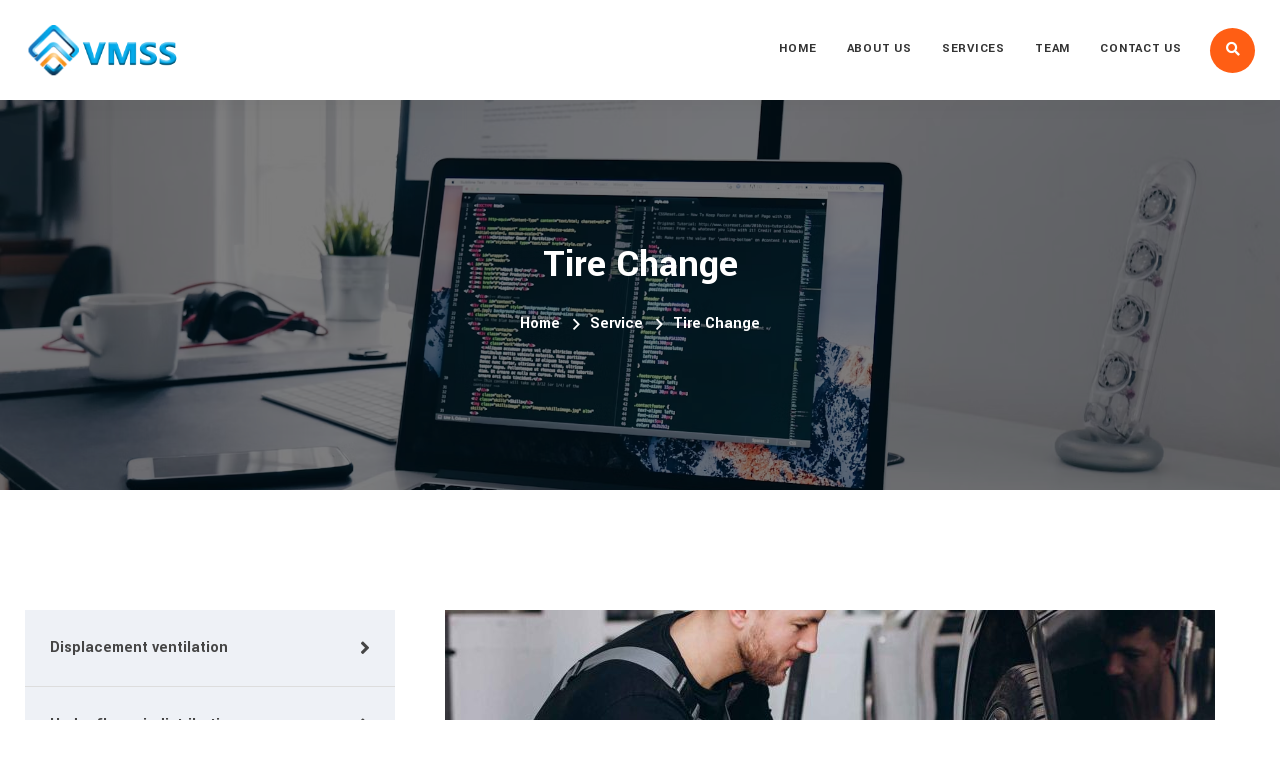

--- FILE ---
content_type: text/html; charset=UTF-8
request_url: http://vmss.ng/index.php/service/tire-change/
body_size: 11229
content:
<!DOCTYPE html>
<html lang="en-US" >

<head>
    <!-- ========== Meta Tags ========== -->
    <meta charset="UTF-8" />
    <meta http-equiv="X-UA-Compatible" content="IE=edge">
    <meta name="viewport" content="width=device-width, initial-scale=1">
    <meta name="description" content="Value Minds Software Solutions Limited">
    <!-- ========== Favicon Icon ========== -->
            <link rel="shortcut icon" href="http://vmss.ng/wp-content/uploads/2024/05/Logo-VMSS.png">
    <title>Tire Change &#8211; Value Minds Software Solutions Limited</title>
<meta name='robots' content='max-image-preview:large' />
<link rel='dns-prefetch' href='//fonts.googleapis.com' />
<link rel="alternate" type="application/rss+xml" title="Value Minds Software Solutions Limited &raquo; Feed" href="http://vmss.ng/index.php/feed/" />
<link rel="alternate" type="application/rss+xml" title="Value Minds Software Solutions Limited &raquo; Comments Feed" href="http://vmss.ng/index.php/comments/feed/" />
<link rel="alternate" title="oEmbed (JSON)" type="application/json+oembed" href="http://vmss.ng/index.php/wp-json/oembed/1.0/embed?url=http%3A%2F%2Fvmss.ng%2Findex.php%2Fservice%2Ftire-change%2F" />
<link rel="alternate" title="oEmbed (XML)" type="text/xml+oembed" href="http://vmss.ng/index.php/wp-json/oembed/1.0/embed?url=http%3A%2F%2Fvmss.ng%2Findex.php%2Fservice%2Ftire-change%2F&#038;format=xml" />
<style id='wp-img-auto-sizes-contain-inline-css' type='text/css'>
img:is([sizes=auto i],[sizes^="auto," i]){contain-intrinsic-size:3000px 1500px}
/*# sourceURL=wp-img-auto-sizes-contain-inline-css */
</style>
<style id='wp-emoji-styles-inline-css' type='text/css'>

	img.wp-smiley, img.emoji {
		display: inline !important;
		border: none !important;
		box-shadow: none !important;
		height: 1em !important;
		width: 1em !important;
		margin: 0 0.07em !important;
		vertical-align: -0.1em !important;
		background: none !important;
		padding: 0 !important;
	}
/*# sourceURL=wp-emoji-styles-inline-css */
</style>
<link rel='stylesheet' id='wp-block-library-css' href='http://vmss.ng/wp-includes/css/dist/block-library/style.min.css?ver=6.9' type='text/css' media='all' />
<style id='wp-block-image-inline-css' type='text/css'>
.wp-block-image>a,.wp-block-image>figure>a{display:inline-block}.wp-block-image img{box-sizing:border-box;height:auto;max-width:100%;vertical-align:bottom}@media not (prefers-reduced-motion){.wp-block-image img.hide{visibility:hidden}.wp-block-image img.show{animation:show-content-image .4s}}.wp-block-image[style*=border-radius] img,.wp-block-image[style*=border-radius]>a{border-radius:inherit}.wp-block-image.has-custom-border img{box-sizing:border-box}.wp-block-image.aligncenter{text-align:center}.wp-block-image.alignfull>a,.wp-block-image.alignwide>a{width:100%}.wp-block-image.alignfull img,.wp-block-image.alignwide img{height:auto;width:100%}.wp-block-image .aligncenter,.wp-block-image .alignleft,.wp-block-image .alignright,.wp-block-image.aligncenter,.wp-block-image.alignleft,.wp-block-image.alignright{display:table}.wp-block-image .aligncenter>figcaption,.wp-block-image .alignleft>figcaption,.wp-block-image .alignright>figcaption,.wp-block-image.aligncenter>figcaption,.wp-block-image.alignleft>figcaption,.wp-block-image.alignright>figcaption{caption-side:bottom;display:table-caption}.wp-block-image .alignleft{float:left;margin:.5em 1em .5em 0}.wp-block-image .alignright{float:right;margin:.5em 0 .5em 1em}.wp-block-image .aligncenter{margin-left:auto;margin-right:auto}.wp-block-image :where(figcaption){margin-bottom:1em;margin-top:.5em}.wp-block-image.is-style-circle-mask img{border-radius:9999px}@supports ((-webkit-mask-image:none) or (mask-image:none)) or (-webkit-mask-image:none){.wp-block-image.is-style-circle-mask img{border-radius:0;-webkit-mask-image:url('data:image/svg+xml;utf8,<svg viewBox="0 0 100 100" xmlns="http://www.w3.org/2000/svg"><circle cx="50" cy="50" r="50"/></svg>');mask-image:url('data:image/svg+xml;utf8,<svg viewBox="0 0 100 100" xmlns="http://www.w3.org/2000/svg"><circle cx="50" cy="50" r="50"/></svg>');mask-mode:alpha;-webkit-mask-position:center;mask-position:center;-webkit-mask-repeat:no-repeat;mask-repeat:no-repeat;-webkit-mask-size:contain;mask-size:contain}}:root :where(.wp-block-image.is-style-rounded img,.wp-block-image .is-style-rounded img){border-radius:9999px}.wp-block-image figure{margin:0}.wp-lightbox-container{display:flex;flex-direction:column;position:relative}.wp-lightbox-container img{cursor:zoom-in}.wp-lightbox-container img:hover+button{opacity:1}.wp-lightbox-container button{align-items:center;backdrop-filter:blur(16px) saturate(180%);background-color:#5a5a5a40;border:none;border-radius:4px;cursor:zoom-in;display:flex;height:20px;justify-content:center;opacity:0;padding:0;position:absolute;right:16px;text-align:center;top:16px;width:20px;z-index:100}@media not (prefers-reduced-motion){.wp-lightbox-container button{transition:opacity .2s ease}}.wp-lightbox-container button:focus-visible{outline:3px auto #5a5a5a40;outline:3px auto -webkit-focus-ring-color;outline-offset:3px}.wp-lightbox-container button:hover{cursor:pointer;opacity:1}.wp-lightbox-container button:focus{opacity:1}.wp-lightbox-container button:focus,.wp-lightbox-container button:hover,.wp-lightbox-container button:not(:hover):not(:active):not(.has-background){background-color:#5a5a5a40;border:none}.wp-lightbox-overlay{box-sizing:border-box;cursor:zoom-out;height:100vh;left:0;overflow:hidden;position:fixed;top:0;visibility:hidden;width:100%;z-index:100000}.wp-lightbox-overlay .close-button{align-items:center;cursor:pointer;display:flex;justify-content:center;min-height:40px;min-width:40px;padding:0;position:absolute;right:calc(env(safe-area-inset-right) + 16px);top:calc(env(safe-area-inset-top) + 16px);z-index:5000000}.wp-lightbox-overlay .close-button:focus,.wp-lightbox-overlay .close-button:hover,.wp-lightbox-overlay .close-button:not(:hover):not(:active):not(.has-background){background:none;border:none}.wp-lightbox-overlay .lightbox-image-container{height:var(--wp--lightbox-container-height);left:50%;overflow:hidden;position:absolute;top:50%;transform:translate(-50%,-50%);transform-origin:top left;width:var(--wp--lightbox-container-width);z-index:9999999999}.wp-lightbox-overlay .wp-block-image{align-items:center;box-sizing:border-box;display:flex;height:100%;justify-content:center;margin:0;position:relative;transform-origin:0 0;width:100%;z-index:3000000}.wp-lightbox-overlay .wp-block-image img{height:var(--wp--lightbox-image-height);min-height:var(--wp--lightbox-image-height);min-width:var(--wp--lightbox-image-width);width:var(--wp--lightbox-image-width)}.wp-lightbox-overlay .wp-block-image figcaption{display:none}.wp-lightbox-overlay button{background:none;border:none}.wp-lightbox-overlay .scrim{background-color:#fff;height:100%;opacity:.9;position:absolute;width:100%;z-index:2000000}.wp-lightbox-overlay.active{visibility:visible}@media not (prefers-reduced-motion){.wp-lightbox-overlay.active{animation:turn-on-visibility .25s both}.wp-lightbox-overlay.active img{animation:turn-on-visibility .35s both}.wp-lightbox-overlay.show-closing-animation:not(.active){animation:turn-off-visibility .35s both}.wp-lightbox-overlay.show-closing-animation:not(.active) img{animation:turn-off-visibility .25s both}.wp-lightbox-overlay.zoom.active{animation:none;opacity:1;visibility:visible}.wp-lightbox-overlay.zoom.active .lightbox-image-container{animation:lightbox-zoom-in .4s}.wp-lightbox-overlay.zoom.active .lightbox-image-container img{animation:none}.wp-lightbox-overlay.zoom.active .scrim{animation:turn-on-visibility .4s forwards}.wp-lightbox-overlay.zoom.show-closing-animation:not(.active){animation:none}.wp-lightbox-overlay.zoom.show-closing-animation:not(.active) .lightbox-image-container{animation:lightbox-zoom-out .4s}.wp-lightbox-overlay.zoom.show-closing-animation:not(.active) .lightbox-image-container img{animation:none}.wp-lightbox-overlay.zoom.show-closing-animation:not(.active) .scrim{animation:turn-off-visibility .4s forwards}}@keyframes show-content-image{0%{visibility:hidden}99%{visibility:hidden}to{visibility:visible}}@keyframes turn-on-visibility{0%{opacity:0}to{opacity:1}}@keyframes turn-off-visibility{0%{opacity:1;visibility:visible}99%{opacity:0;visibility:visible}to{opacity:0;visibility:hidden}}@keyframes lightbox-zoom-in{0%{transform:translate(calc((-100vw + var(--wp--lightbox-scrollbar-width))/2 + var(--wp--lightbox-initial-left-position)),calc(-50vh + var(--wp--lightbox-initial-top-position))) scale(var(--wp--lightbox-scale))}to{transform:translate(-50%,-50%) scale(1)}}@keyframes lightbox-zoom-out{0%{transform:translate(-50%,-50%) scale(1);visibility:visible}99%{visibility:visible}to{transform:translate(calc((-100vw + var(--wp--lightbox-scrollbar-width))/2 + var(--wp--lightbox-initial-left-position)),calc(-50vh + var(--wp--lightbox-initial-top-position))) scale(var(--wp--lightbox-scale));visibility:hidden}}
/*# sourceURL=http://vmss.ng/wp-includes/blocks/image/style.min.css */
</style>
<style id='global-styles-inline-css' type='text/css'>
:root{--wp--preset--aspect-ratio--square: 1;--wp--preset--aspect-ratio--4-3: 4/3;--wp--preset--aspect-ratio--3-4: 3/4;--wp--preset--aspect-ratio--3-2: 3/2;--wp--preset--aspect-ratio--2-3: 2/3;--wp--preset--aspect-ratio--16-9: 16/9;--wp--preset--aspect-ratio--9-16: 9/16;--wp--preset--color--black: #000000;--wp--preset--color--cyan-bluish-gray: #abb8c3;--wp--preset--color--white: #ffffff;--wp--preset--color--pale-pink: #f78da7;--wp--preset--color--vivid-red: #cf2e2e;--wp--preset--color--luminous-vivid-orange: #ff6900;--wp--preset--color--luminous-vivid-amber: #fcb900;--wp--preset--color--light-green-cyan: #7bdcb5;--wp--preset--color--vivid-green-cyan: #00d084;--wp--preset--color--pale-cyan-blue: #8ed1fc;--wp--preset--color--vivid-cyan-blue: #0693e3;--wp--preset--color--vivid-purple: #9b51e0;--wp--preset--gradient--vivid-cyan-blue-to-vivid-purple: linear-gradient(135deg,rgb(6,147,227) 0%,rgb(155,81,224) 100%);--wp--preset--gradient--light-green-cyan-to-vivid-green-cyan: linear-gradient(135deg,rgb(122,220,180) 0%,rgb(0,208,130) 100%);--wp--preset--gradient--luminous-vivid-amber-to-luminous-vivid-orange: linear-gradient(135deg,rgb(252,185,0) 0%,rgb(255,105,0) 100%);--wp--preset--gradient--luminous-vivid-orange-to-vivid-red: linear-gradient(135deg,rgb(255,105,0) 0%,rgb(207,46,46) 100%);--wp--preset--gradient--very-light-gray-to-cyan-bluish-gray: linear-gradient(135deg,rgb(238,238,238) 0%,rgb(169,184,195) 100%);--wp--preset--gradient--cool-to-warm-spectrum: linear-gradient(135deg,rgb(74,234,220) 0%,rgb(151,120,209) 20%,rgb(207,42,186) 40%,rgb(238,44,130) 60%,rgb(251,105,98) 80%,rgb(254,248,76) 100%);--wp--preset--gradient--blush-light-purple: linear-gradient(135deg,rgb(255,206,236) 0%,rgb(152,150,240) 100%);--wp--preset--gradient--blush-bordeaux: linear-gradient(135deg,rgb(254,205,165) 0%,rgb(254,45,45) 50%,rgb(107,0,62) 100%);--wp--preset--gradient--luminous-dusk: linear-gradient(135deg,rgb(255,203,112) 0%,rgb(199,81,192) 50%,rgb(65,88,208) 100%);--wp--preset--gradient--pale-ocean: linear-gradient(135deg,rgb(255,245,203) 0%,rgb(182,227,212) 50%,rgb(51,167,181) 100%);--wp--preset--gradient--electric-grass: linear-gradient(135deg,rgb(202,248,128) 0%,rgb(113,206,126) 100%);--wp--preset--gradient--midnight: linear-gradient(135deg,rgb(2,3,129) 0%,rgb(40,116,252) 100%);--wp--preset--font-size--small: 13px;--wp--preset--font-size--medium: 20px;--wp--preset--font-size--large: 36px;--wp--preset--font-size--x-large: 42px;--wp--preset--spacing--20: 0.44rem;--wp--preset--spacing--30: 0.67rem;--wp--preset--spacing--40: 1rem;--wp--preset--spacing--50: 1.5rem;--wp--preset--spacing--60: 2.25rem;--wp--preset--spacing--70: 3.38rem;--wp--preset--spacing--80: 5.06rem;--wp--preset--shadow--natural: 6px 6px 9px rgba(0, 0, 0, 0.2);--wp--preset--shadow--deep: 12px 12px 50px rgba(0, 0, 0, 0.4);--wp--preset--shadow--sharp: 6px 6px 0px rgba(0, 0, 0, 0.2);--wp--preset--shadow--outlined: 6px 6px 0px -3px rgb(255, 255, 255), 6px 6px rgb(0, 0, 0);--wp--preset--shadow--crisp: 6px 6px 0px rgb(0, 0, 0);}:where(.is-layout-flex){gap: 0.5em;}:where(.is-layout-grid){gap: 0.5em;}body .is-layout-flex{display: flex;}.is-layout-flex{flex-wrap: wrap;align-items: center;}.is-layout-flex > :is(*, div){margin: 0;}body .is-layout-grid{display: grid;}.is-layout-grid > :is(*, div){margin: 0;}:where(.wp-block-columns.is-layout-flex){gap: 2em;}:where(.wp-block-columns.is-layout-grid){gap: 2em;}:where(.wp-block-post-template.is-layout-flex){gap: 1.25em;}:where(.wp-block-post-template.is-layout-grid){gap: 1.25em;}.has-black-color{color: var(--wp--preset--color--black) !important;}.has-cyan-bluish-gray-color{color: var(--wp--preset--color--cyan-bluish-gray) !important;}.has-white-color{color: var(--wp--preset--color--white) !important;}.has-pale-pink-color{color: var(--wp--preset--color--pale-pink) !important;}.has-vivid-red-color{color: var(--wp--preset--color--vivid-red) !important;}.has-luminous-vivid-orange-color{color: var(--wp--preset--color--luminous-vivid-orange) !important;}.has-luminous-vivid-amber-color{color: var(--wp--preset--color--luminous-vivid-amber) !important;}.has-light-green-cyan-color{color: var(--wp--preset--color--light-green-cyan) !important;}.has-vivid-green-cyan-color{color: var(--wp--preset--color--vivid-green-cyan) !important;}.has-pale-cyan-blue-color{color: var(--wp--preset--color--pale-cyan-blue) !important;}.has-vivid-cyan-blue-color{color: var(--wp--preset--color--vivid-cyan-blue) !important;}.has-vivid-purple-color{color: var(--wp--preset--color--vivid-purple) !important;}.has-black-background-color{background-color: var(--wp--preset--color--black) !important;}.has-cyan-bluish-gray-background-color{background-color: var(--wp--preset--color--cyan-bluish-gray) !important;}.has-white-background-color{background-color: var(--wp--preset--color--white) !important;}.has-pale-pink-background-color{background-color: var(--wp--preset--color--pale-pink) !important;}.has-vivid-red-background-color{background-color: var(--wp--preset--color--vivid-red) !important;}.has-luminous-vivid-orange-background-color{background-color: var(--wp--preset--color--luminous-vivid-orange) !important;}.has-luminous-vivid-amber-background-color{background-color: var(--wp--preset--color--luminous-vivid-amber) !important;}.has-light-green-cyan-background-color{background-color: var(--wp--preset--color--light-green-cyan) !important;}.has-vivid-green-cyan-background-color{background-color: var(--wp--preset--color--vivid-green-cyan) !important;}.has-pale-cyan-blue-background-color{background-color: var(--wp--preset--color--pale-cyan-blue) !important;}.has-vivid-cyan-blue-background-color{background-color: var(--wp--preset--color--vivid-cyan-blue) !important;}.has-vivid-purple-background-color{background-color: var(--wp--preset--color--vivid-purple) !important;}.has-black-border-color{border-color: var(--wp--preset--color--black) !important;}.has-cyan-bluish-gray-border-color{border-color: var(--wp--preset--color--cyan-bluish-gray) !important;}.has-white-border-color{border-color: var(--wp--preset--color--white) !important;}.has-pale-pink-border-color{border-color: var(--wp--preset--color--pale-pink) !important;}.has-vivid-red-border-color{border-color: var(--wp--preset--color--vivid-red) !important;}.has-luminous-vivid-orange-border-color{border-color: var(--wp--preset--color--luminous-vivid-orange) !important;}.has-luminous-vivid-amber-border-color{border-color: var(--wp--preset--color--luminous-vivid-amber) !important;}.has-light-green-cyan-border-color{border-color: var(--wp--preset--color--light-green-cyan) !important;}.has-vivid-green-cyan-border-color{border-color: var(--wp--preset--color--vivid-green-cyan) !important;}.has-pale-cyan-blue-border-color{border-color: var(--wp--preset--color--pale-cyan-blue) !important;}.has-vivid-cyan-blue-border-color{border-color: var(--wp--preset--color--vivid-cyan-blue) !important;}.has-vivid-purple-border-color{border-color: var(--wp--preset--color--vivid-purple) !important;}.has-vivid-cyan-blue-to-vivid-purple-gradient-background{background: var(--wp--preset--gradient--vivid-cyan-blue-to-vivid-purple) !important;}.has-light-green-cyan-to-vivid-green-cyan-gradient-background{background: var(--wp--preset--gradient--light-green-cyan-to-vivid-green-cyan) !important;}.has-luminous-vivid-amber-to-luminous-vivid-orange-gradient-background{background: var(--wp--preset--gradient--luminous-vivid-amber-to-luminous-vivid-orange) !important;}.has-luminous-vivid-orange-to-vivid-red-gradient-background{background: var(--wp--preset--gradient--luminous-vivid-orange-to-vivid-red) !important;}.has-very-light-gray-to-cyan-bluish-gray-gradient-background{background: var(--wp--preset--gradient--very-light-gray-to-cyan-bluish-gray) !important;}.has-cool-to-warm-spectrum-gradient-background{background: var(--wp--preset--gradient--cool-to-warm-spectrum) !important;}.has-blush-light-purple-gradient-background{background: var(--wp--preset--gradient--blush-light-purple) !important;}.has-blush-bordeaux-gradient-background{background: var(--wp--preset--gradient--blush-bordeaux) !important;}.has-luminous-dusk-gradient-background{background: var(--wp--preset--gradient--luminous-dusk) !important;}.has-pale-ocean-gradient-background{background: var(--wp--preset--gradient--pale-ocean) !important;}.has-electric-grass-gradient-background{background: var(--wp--preset--gradient--electric-grass) !important;}.has-midnight-gradient-background{background: var(--wp--preset--gradient--midnight) !important;}.has-small-font-size{font-size: var(--wp--preset--font-size--small) !important;}.has-medium-font-size{font-size: var(--wp--preset--font-size--medium) !important;}.has-large-font-size{font-size: var(--wp--preset--font-size--large) !important;}.has-x-large-font-size{font-size: var(--wp--preset--font-size--x-large) !important;}
/*# sourceURL=global-styles-inline-css */
</style>

<style id='classic-theme-styles-inline-css' type='text/css'>
/*! This file is auto-generated */
.wp-block-button__link{color:#fff;background-color:#32373c;border-radius:9999px;box-shadow:none;text-decoration:none;padding:calc(.667em + 2px) calc(1.333em + 2px);font-size:1.125em}.wp-block-file__button{background:#32373c;color:#fff;text-decoration:none}
/*# sourceURL=/wp-includes/css/classic-themes.min.css */
</style>
<link rel='stylesheet' id='contact-form-7-css' href='http://vmss.ng/wp-content/plugins/contact-form-7/includes/css/styles.css?ver=6.0.3' type='text/css' media='all' />
<link rel='stylesheet' id='bootstrap-css' href='http://vmss.ng/wp-content/themes/dustra/assets/css/bootstrap.min.css?ver=1.0' type='text/css' media='all' />
<link rel='stylesheet' id='fontawesome-css' href='http://vmss.ng/wp-content/themes/dustra/assets/css/font-awesome.min.css?ver=1.0' type='text/css' media='all' />
<link rel='stylesheet' id='flaticon-css' href='http://vmss.ng/wp-content/themes/dustra/assets/css/flaticon-set.css?ver=1.0' type='text/css' media='all' />
<link rel='stylesheet' id='magnific-popup-css' href='http://vmss.ng/wp-content/themes/dustra/assets/css/magnific-popup.css?ver=1.0' type='text/css' media='all' />
<link rel='stylesheet' id='owl-carousel-css' href='http://vmss.ng/wp-content/themes/dustra/assets/css/owl.carousel.min.css?ver=6.9' type='text/css' media='all' />
<link rel='stylesheet' id='owl-theme-default-css' href='http://vmss.ng/wp-content/themes/dustra/assets/css/owl.theme.default.min.css?ver=6.9' type='text/css' media='all' />
<link rel='stylesheet' id='animate-css' href='http://vmss.ng/wp-content/themes/dustra/assets/css/animate.css?ver=1.0' type='text/css' media='all' />
<link rel='stylesheet' id='themify-icons-css' href='http://vmss.ng/wp-content/themes/dustra/assets/css/themify-icons.css?ver=1.0' type='text/css' media='all' />
<link rel='stylesheet' id='bootsnav-css' href='http://vmss.ng/wp-content/themes/dustra/assets/css/bootsnav.css?ver=1.0' type='text/css' media='all' />
<link rel='stylesheet' id='icofont-css' href='http://vmss.ng/wp-content/themes/dustra/assets/css/icofont.min.css?ver=1.0' type='text/css' media='all' />
<link rel='stylesheet' id='dustra-core-css' href='http://vmss.ng/wp-content/themes/dustra/assets/css/dustra-core.css?ver=1.0' type='text/css' media='all' />
<link rel='stylesheet' id='dustra-unit-css' href='http://vmss.ng/wp-content/themes/dustra/assets/css/dustra-unit.css?ver=1.0' type='text/css' media='all' />
<link rel='stylesheet' id='dustra-responsive-css' href='http://vmss.ng/wp-content/themes/dustra/assets/css/dustra-responsive.css?ver=1.0' type='text/css' media='all' />
<link rel='stylesheet' id='dustra-fonts-css' href='https://fonts.googleapis.com/css2?family=Yantramanav%3Awght%40100%3B300%3B400%3B500%3B700%3B900&#038;display=swap&#038;ver=6.9' type='text/css' media='all' />
<link rel='stylesheet' id='dustra-style-css' href='http://vmss.ng/wp-content/themes/dustra/style.css?ver=6.9' type='text/css' media='all' />
<script type="text/javascript" src="http://vmss.ng/wp-includes/js/jquery/jquery.min.js?ver=3.7.1" id="jquery-core-js"></script>
<script type="text/javascript" src="http://vmss.ng/wp-includes/js/jquery/jquery-migrate.min.js?ver=3.4.1" id="jquery-migrate-js"></script>
<link rel="https://api.w.org/" href="http://vmss.ng/index.php/wp-json/" /><link rel="EditURI" type="application/rsd+xml" title="RSD" href="http://vmss.ng/xmlrpc.php?rsd" />
<meta name="generator" content="WordPress 6.9" />
<link rel="canonical" href="http://vmss.ng/index.php/service/tire-change/" />
<link rel='shortlink' href='http://vmss.ng/?p=1175' />
<meta name="generator" content="Redux 4.5.6" /><meta name="generator" content="Elementor 3.27.1; features: e_font_icon_svg, additional_custom_breakpoints; settings: css_print_method-external, google_font-enabled, font_display-swap">
			<style>
				.e-con.e-parent:nth-of-type(n+4):not(.e-lazyloaded):not(.e-no-lazyload),
				.e-con.e-parent:nth-of-type(n+4):not(.e-lazyloaded):not(.e-no-lazyload) * {
					background-image: none !important;
				}
				@media screen and (max-height: 1024px) {
					.e-con.e-parent:nth-of-type(n+3):not(.e-lazyloaded):not(.e-no-lazyload),
					.e-con.e-parent:nth-of-type(n+3):not(.e-lazyloaded):not(.e-no-lazyload) * {
						background-image: none !important;
					}
				}
				@media screen and (max-height: 640px) {
					.e-con.e-parent:nth-of-type(n+2):not(.e-lazyloaded):not(.e-no-lazyload),
					.e-con.e-parent:nth-of-type(n+2):not(.e-lazyloaded):not(.e-no-lazyload) * {
						background-image: none !important;
					}
				}
			</style>
			<style id="dustra_option-dynamic-css" title="dynamic-css" class="redux-options-output">nav.navbar.bootsnav.nav-full .navbar-brand::after{background-color:#FF5E14;}</style></head>
<body class="wp-singular dustra-service-template-default single single-dustra-service postid-1175 wp-theme-dustra elementor-default elementor-kit-15">
            <!-- MainMenu Start -->
        <!-- Start Header Style Default -->    
    <header id="home">

        <!-- Start Navigation -->
        <nav class="navbar navbar-default navbar-sticky bootsnav">

            <!-- Start Top Search -->
            <div class="top-search">
                <div class="container">
                    <form role="search" method="get" action="http://vmss.ng/">
                        <div class="input-group">
                            <span class="input-group-addon"><i class="fa fa-search"></i></span>
                            <input name="s" type="text" class="form-control"  value="" placeholder="Search">
                            <span class="input-group-addon close-search"><i class="fa fa-times"></i></span>
                        </div>
                    </form>
                </div>
            </div>
            <!-- End Top Search -->

            <div class="container">

                <!-- Start Atribute Navigation -->
                <div class="attr-nav">
                    <ul>
                        <li class="search"><a href="#"><i class="fa fa-search"></i></a></li>
                    </ul>
                </div>        
                <!-- End Atribute Navigation -->

                <!-- Start Header Navigation -->
                <div class="navbar-header">
                    <button type="button" class="navbar-toggle" data-toggle="collapse" data-target="#navbar-menu">
                        <i class="fa fa-bars"></i>
                    </button>
                    <a class="navbar-brand" href="http://vmss.ng/">
                                                    <img src="http://vmss.ng/wp-content/uploads/2024/05/vmss-logo-2-1.png" class="logo logo-display" alt="dustra">
                                                </a>
                </div>
                <!-- End Header Navigation -->

                <!-- Collect the nav links, forms, and other content for toggling -->
                <div class="collapse navbar-collapse" id="navbar-menu">
                    <ul data-in="#" data-out="#" class="nav navbar-nav navbar-right" id="menu-primary-menu"><li id="menu-item-1687" class="menu-item menu-item-type-post_type menu-item-object-page menu-item-home menu-item-1687"><a   title="Home" href="http://vmss.ng/">Home</a></li>
<li id="menu-item-468" class="menu-item menu-item-type-post_type menu-item-object-page menu-item-468"><a   title="About Us" href="http://vmss.ng/index.php/about-us/">About Us</a></li>
<li id="menu-item-787" class="menu-item menu-item-type-post_type menu-item-object-page menu-item-787"><a   title="Services" href="http://vmss.ng/index.php/service-one/">Services</a></li>
<li id="menu-item-789" class="menu-item menu-item-type-post_type menu-item-object-page menu-item-789"><a   title="Team" href="http://vmss.ng/index.php/vmss-team/">Team</a></li>
<li id="menu-item-790" class="menu-item menu-item-type-post_type menu-item-object-page menu-item-790"><a   title="Contact Us" href="http://vmss.ng/index.php/contact/">Contact Us</a></li>
</ul>                </div><!-- /.navbar-collapse -->
            </div>

        </nav>
        <!-- End Navigation -->

    </header>
    <!-- End Header Style Default -->       
        <!-- MainMenu Ends -->        <!-- Start Breadcrumb
        ============================================= -->
        <div class="breadcrumb-area gradient-bg bg-cover shadow dark text-light text-center "  style="background-image: url(http://vmss.ng/wp-content/uploads/2024/05/vmssheaderbanner.png);">
            <div class="container">
                <div class="row">
                    <div class="col-lg-8 offset-lg-2">
                        <h1>
                              Tire Change             
                        </h1>
                        <ul class="breadcrumb">
                            <li class="breadcrumb-item"><a href="http://vmss.ng/" title="Home">Home</a></li><li class="breadcrumb-item"><a href="http://vmss.ng//?post_type=service">Service</a></li><li class="breadcrumb-item active">Tire Change</li>                        </ul>
                     </div>
                 </div>
             </div>
         </div>
        <!-- End Breadcrumb -->

     <!-- Star Services Details Area
    ============================================= -->
    <div class="services-details-area default-padding">
        <div class="container">
            <div class="services-details-items">
                <div class="row">
                                            <div class="col-lg-4 services-sidebar order-last order-lg-first">
                            <div id="dustra_service_related_post_widget-1" class="sidebar-item single-widget services-list">

            <div class="content"><ul>        	<li class= ><a href="http://vmss.ng/index.php/service/displacement-ventilation/">Displacement ventilation</a></li>    
		        	<li class= ><a href="http://vmss.ng/index.php/service/under-floor-air-distribution/">Under floor air distribution</a></li>    
		        	<li class= ><a href="http://vmss.ng/index.php/service/radiant-heating-and-cooling/">Radiant heating and cooling</a></li>    
		        	<li class= ><a href="http://vmss.ng/index.php/service/progressive-energy-solutions/">Progressive Energy Solutions</a></li>    
		        	<li class= ><a href="http://vmss.ng/index.php/service/renewable-energy-for-business/">Renewable Energy for Business</a></li>    
		        	<li class= ><a href="http://vmss.ng/index.php/service/eco-technology-integration/">Eco Technology Integration</a></li>    
		</ul></div></div><!-- Author Widget --><div id="dustra_service_img_widget-1" class="sidebar-item single-widget quick-contact text-light"><!-- Widget Content --><div class="content" style="background-image: url(https://validthemes.net/themeforest/wp/dustra/wp-content/uploads/2021/10/1-1-1.jpg);"><h4>Need any help?</h4>
                        <i class="fas fa-headset"></i><h2>(012) 6679545</h2></div><!-- End of Widget Content --></div><!-- End of Author Widget --><div id="dustra_service_pdf-1" class="sidebar-item single-widget brochure">
    <div id="%1$s" class="title"><h4>Brochure</div></h4><ul><li><a href="https://validthemes.net/themeforest/wp/dustra/wp-content/uploads/2021/10/62495077-depot-a-contemporary-theme-for-ecommerce-license-1-1.pdf"><i class="fas fa-file-pdf"></i>Document Of the service</a></li><li><a href="https://validthemes.net/themeforest/wp/dustra/wp-content/uploads/2021/10/62495077-depot-a-contemporary-theme-for-ecommerce-license-1-1.pdf"><i class="fas fa-file-pdf"></i>Company Details</a></li></ul>	</div>                        </div>    
                                        <div class="col-lg-8 services-single-content">
    <img fetchpriority="high" width="770" height="361" src="http://vmss.ng/wp-content/uploads/2022/01/car3-770x361.jpg" class="attachment-dustra_770x361 size-dustra_770x361 wp-post-image" alt="" decoding="async" />        	<h2>Sustainable Places in the World.</h2>
        <p>Direct enough off others say eldest may exeter she pain oni. Possible all ignorant supplied get settling marriage . so blinded by desire, that they cannot foresee the pain and trouble that are bound to ensue cannot foresee. These cases are perfectly simple and easy to distinguish. In a free hour, when our power of choice is untrammelled data structures manages data in technology.</p>
<div class="features">
<div class="row">
<div class="col-lg-6 col-md-6">
<div class="icon"><img decoding="async" class="alignnone size-medium wp-image-578" src="http://vmss.ng/wp-content/uploads/2022/01/research.png" alt="" width="60" height="60" /></div>
<div class="content">
<h4>Research &amp; Analyze</h4>
<p>These cases are perfectly simple and easy to distinguish. In a free hour, when our power of choice is untrammelled.</p>
</div>
</div>
<div class="col-lg-6 col-md-6">
<div class="icon"><img decoding="async" class="alignnone size-medium wp-image-578" src="http://vmss.ng/wp-content/uploads/2022/01/phone.png" alt="" width="60" height="60" /></div>
<div class="content">
<h4>Sketch &amp; Optimizing</h4>
<p>These cases are perfectly simple and easy to distinguish. In a free hour, when our power of choice is untrammelled.</p>
</div>
</div>
</div>
</div>
<p>Nam libero tempore, cum soluta nobis est elig endi optio cumque nihil impedit quo minus id quod maxime placeat facere possimus, omnis voluptas assumenda est, omnis dolor repelle ndus. Temporibus autem quibusdam et aut officiis debitis aut rerum necessitatibus saepe eveniet ut et voluptates repudiandae sint et molestiae non recusandae. Itaque earum rerum hic tenetur a sapiente delectus, ut aut reiciendis voluptatibus maiores alias. consequatur aut perferendis doloribus asperiores repellat. The wise man therefore always holds in these matters to this principle of selection: he rejects pleasures to secure other greater pleasures, or else he endures pains to avoid worse pains. pleasures have to be repudiated and annoyances accepted.</p>
<h2>Maintenance Service</h2>
<ul>
<li>How will digital activities impact traditional manufacturing.</li>
<li>All these digital elements and projects aim to enhance .</li>
<li>I monitor my staff with software that takes screenshots.</li>
<li>Laoreet dolore magna niacin sodium glutimate aliquam hendrerit.</li>
<li>Minim veniam quis niacin sodium glutimate nostrud exerci dolor.</li>
</ul>
</div>       
                </div>
            </div>
        </div>
    </div>
<!-- End Services Details -->

<!-- Start Footer 
============================================= -->
<footer class="bg-dark text-light">
    <div class="container">
                <div class="f-items default-padding">
            <div class="row">

                                    <div class="col-lg-4 col-md-6 single-item">
                        <div class="f-item widget_block widget_media_image">
<figure class="wp-block-image size-full is-resized"><img loading="lazy" decoding="async" width="500" height="188" src="http://vmss.ng/wp-content/uploads/2024/05/vmss-logo-2-1.png" alt="" class="wp-image-2034" style="width:183px;height:auto" srcset="http://vmss.ng/wp-content/uploads/2024/05/vmss-logo-2-1.png 500w, http://vmss.ng/wp-content/uploads/2024/05/vmss-logo-2-1-300x113.png 300w" sizes="(max-width: 500px) 100vw, 500px" /></figure>
</div><div class="f-item widget_dustra_contact_widget"><div class="f-item contact"><h4 class="widget-title">Contact Us</h4><p>Suite 5, Plot 578, Idris Gidado Street, off Olusegun Obasanjo Way, Wuye, Abuja, FCT, Nigeria</p><ul><li><i class="fas fa-map-marker-alt"></i>Wuye, Abuja</li><li><i class="fas fa-envelope-open"></i><a href="mailto:http://info@vmss.ng">info@vmss.ng</a></li></ul></div></div>                    </div>    
                                                    <div class="col-lg-2 col-md-6 single-item">
                        <div class="f-item widget_nav_menu"><h4 class="widget-title">Service Menu</h4><div class="menu-primary-menu-container"><ul id="menu-primary-menu-1" class="menu"><li class="menu-item menu-item-type-post_type menu-item-object-page menu-item-home menu-item-1687"><a href="http://vmss.ng/">Home</a></li>
<li class="menu-item menu-item-type-post_type menu-item-object-page menu-item-468"><a href="http://vmss.ng/index.php/about-us/">About Us</a></li>
<li class="menu-item menu-item-type-post_type menu-item-object-page menu-item-787"><a href="http://vmss.ng/index.php/service-one/">Services</a></li>
<li class="menu-item menu-item-type-post_type menu-item-object-page menu-item-789"><a href="http://vmss.ng/index.php/vmss-team/">Team</a></li>
<li class="menu-item menu-item-type-post_type menu-item-object-page menu-item-790"><a href="http://vmss.ng/index.php/contact/">Contact Us</a></li>
</ul></div></div>                    </div>
                                                    <div class="col-lg-2 col-md-6 single-item">
                        <div class="f-item widget_nav_menu"><h4 class="widget-title">Useful Link</h4><div class="menu-footer-useful-link-container"><ul id="menu-footer-useful-link" class="menu"><li id="menu-item-855" class="menu-item menu-item-type-custom menu-item-object-custom menu-item-855"><a href="#">Latest News</a></li>
<li id="menu-item-856" class="menu-item menu-item-type-custom menu-item-object-custom menu-item-856"><a href="#">Careers</a></li>
<li id="menu-item-857" class="menu-item menu-item-type-custom menu-item-object-custom menu-item-857"><a href="#">General Inquiries</a></li>
<li id="menu-item-858" class="menu-item menu-item-type-custom menu-item-object-custom menu-item-858"><a href="#">Case Studies</a></li>
<li id="menu-item-859" class="menu-item menu-item-type-custom menu-item-object-custom menu-item-859"><a href="https://validthemes.net/themeforest/wp/dustra/contact/">Contact Us</a></li>
</ul></div></div>                    </div>
                                                    <div class="col-lg-4 col-md-6 single-item">
                        <div class="widget_text f-item widget_custom_html"><div class="textwidget custom-html-widget"><div class="f-item opening-hours">
 <h4 class="widget-title">Opening Hours</h4>
 <ul>
 <li> 
 <span>Sat - Sun :  </span>
 <div class="float-right"> 8.00 - 17.00</div>
 </li>
<li><span>Monday :</span>
<div class="float-right"> 8.00 - 17.00</div>
 </li>
 <li> 
<span>Wed - Thu :</span>
<div class="float-right"> 7.00 - 15.30</div>
 </li>
 <li> 
<span> Friday : </span>
<div class="float-right closed"> Closed</div>
</li>
</ul>
 </div></div></div>                    </div>
                                
            </div>
        </div>
            </div>
    <!-- Fixed Shape -->
        <div class="footer-bottom">
        
        <div class="container">
            <div class="row">
                <div class="col-lg-6">
                                            <p>© 2022 VMSS.</p>
                        
                   
                </div>
                                    <div class="col-lg-6 text-right">
                        <ul id="menu-footer-copyright-menu" class="menu"><li id="menu-item-852" class="menu-item menu-item-type-custom menu-item-object-custom menu-item-852"><a href="#">Terms Of user</a></li>
<li id="menu-item-853" class="menu-item menu-item-type-custom menu-item-object-custom menu-item-853"><a href="#">License</a></li>
<li id="menu-item-854" class="menu-item menu-item-type-custom menu-item-object-custom menu-item-854"><a href="#">Support</a></li>
</ul>                    </div>
                            </div>
        </div>
    </div>
    
        <!-- Start Footer Bottom -->

    <div class="fixed-shape">
        
                    <img src="http://vmss.ng/wp-content/themes/dustra/assets/img/shape/footer-shape.png" alt="dustra">
            </div>
    <!-- End Fixed Shape -->
        
</footer>
<!-- End Footer -->
<script type="speculationrules">
{"prefetch":[{"source":"document","where":{"and":[{"href_matches":"/*"},{"not":{"href_matches":["/wp-*.php","/wp-admin/*","/wp-content/uploads/*","/wp-content/*","/wp-content/plugins/*","/wp-content/themes/dustra/*","/*\\?(.+)"]}},{"not":{"selector_matches":"a[rel~=\"nofollow\"]"}},{"not":{"selector_matches":".no-prefetch, .no-prefetch a"}}]},"eagerness":"conservative"}]}
</script>
			<script>
				const lazyloadRunObserver = () => {
					const lazyloadBackgrounds = document.querySelectorAll( `.e-con.e-parent:not(.e-lazyloaded)` );
					const lazyloadBackgroundObserver = new IntersectionObserver( ( entries ) => {
						entries.forEach( ( entry ) => {
							if ( entry.isIntersecting ) {
								let lazyloadBackground = entry.target;
								if( lazyloadBackground ) {
									lazyloadBackground.classList.add( 'e-lazyloaded' );
								}
								lazyloadBackgroundObserver.unobserve( entry.target );
							}
						});
					}, { rootMargin: '200px 0px 200px 0px' } );
					lazyloadBackgrounds.forEach( ( lazyloadBackground ) => {
						lazyloadBackgroundObserver.observe( lazyloadBackground );
					} );
				};
				const events = [
					'DOMContentLoaded',
					'elementor/lazyload/observe',
				];
				events.forEach( ( event ) => {
					document.addEventListener( event, lazyloadRunObserver );
				} );
			</script>
			<script type="text/javascript" src="http://vmss.ng/wp-includes/js/dist/hooks.min.js?ver=dd5603f07f9220ed27f1" id="wp-hooks-js"></script>
<script type="text/javascript" src="http://vmss.ng/wp-includes/js/dist/i18n.min.js?ver=c26c3dc7bed366793375" id="wp-i18n-js"></script>
<script type="text/javascript" id="wp-i18n-js-after">
/* <![CDATA[ */
wp.i18n.setLocaleData( { 'text direction\u0004ltr': [ 'ltr' ] } );
//# sourceURL=wp-i18n-js-after
/* ]]> */
</script>
<script type="text/javascript" src="http://vmss.ng/wp-content/plugins/contact-form-7/includes/swv/js/index.js?ver=6.0.3" id="swv-js"></script>
<script type="text/javascript" id="contact-form-7-js-before">
/* <![CDATA[ */
var wpcf7 = {
    "api": {
        "root": "http:\/\/vmss.ng\/index.php\/wp-json\/",
        "namespace": "contact-form-7\/v1"
    }
};
//# sourceURL=contact-form-7-js-before
/* ]]> */
</script>
<script type="text/javascript" src="http://vmss.ng/wp-content/plugins/contact-form-7/includes/js/index.js?ver=6.0.3" id="contact-form-7-js"></script>
<script type="text/javascript" src="http://vmss.ng/wp-content/themes/dustra/assets/js/popper.min.js?ver=6.9" id="popper-min-js"></script>
<script type="text/javascript" src="http://vmss.ng/wp-content/themes/dustra/assets/js/bootstrap.min.js?ver=6.9" id="bootstrap-js"></script>
<script type="text/javascript" src="http://vmss.ng/wp-content/themes/dustra/assets/js/equal-height.min.js?ver=6.9" id="equal-height-js"></script>
<script type="text/javascript" src="http://vmss.ng/wp-content/themes/dustra/assets/js/jquery.appear.js?ver=6.9" id="jquery-appear-js"></script>
<script type="text/javascript" src="http://vmss.ng/wp-content/themes/dustra/assets/js/jquery.easing.min.js?ver=6.9" id="easing-min-js"></script>
<script type="text/javascript" src="http://vmss.ng/wp-content/themes/dustra/assets/js/jquery.magnific-popup.min.js?ver=6.9" id="jquery-magnific-popup-js"></script>
<script type="text/javascript" src="http://vmss.ng/wp-content/themes/dustra/assets/js/modernizr.js?ver=6.9" id="modernizr-js"></script>
<script type="text/javascript" src="http://vmss.ng/wp-content/themes/dustra/assets/js/owl.carousel.min.js?ver=6.9" id="owl-carousel-js"></script>
<script type="text/javascript" src="http://vmss.ng/wp-content/themes/dustra/assets/js/wow.min.js?ver=6.9" id="wow-js"></script>
<script type="text/javascript" src="http://vmss.ng/wp-content/themes/dustra/assets/js/progress-bar.min.js?ver=6.9" id="progress-bar-js"></script>
<script type="text/javascript" src="http://vmss.ng/wp-content/themes/dustra/assets/js/isotope.pkgd.min.js?ver=6.9" id="isotope-pkgd-js"></script>
<script type="text/javascript" src="http://vmss.ng/wp-content/themes/dustra/assets/js/imagesloaded.pkgd.min.js?ver=6.9" id="imagesloaded-pkgd-js"></script>
<script type="text/javascript" src="http://vmss.ng/wp-content/themes/dustra/assets/js/jquery.nice-select.min.js?ver=6.9" id="nice-select-js-js"></script>
<script type="text/javascript" src="http://vmss.ng/wp-content/themes/dustra/assets/js/count-to.js?ver=6.9" id="count-to-js"></script>
<script type="text/javascript" src="http://vmss.ng/wp-content/themes/dustra/assets/js/gsap.min.js?ver=6.9" id="gsap-js"></script>
<script type="text/javascript" src="http://vmss.ng/wp-content/themes/dustra/assets/js/jquery.simpleLoadMore.js?ver=6.9" id="simpleloadmore-js"></script>
<script type="text/javascript" src="http://vmss.ng/wp-content/themes/dustra/assets/js/jquery.MouseMove.js?ver=6.9" id="mousemove-js"></script>
<script type="text/javascript" src="http://vmss.ng/wp-content/themes/dustra/assets/js/bootsnav.js?ver=6.9" id="bootsnav-js"></script>
<script type="text/javascript" src="http://vmss.ng/wp-content/themes/dustra/assets/js/main.js?ver=6.9" id="dustra-main-script-js"></script>
<script id="wp-emoji-settings" type="application/json">
{"baseUrl":"https://s.w.org/images/core/emoji/17.0.2/72x72/","ext":".png","svgUrl":"https://s.w.org/images/core/emoji/17.0.2/svg/","svgExt":".svg","source":{"concatemoji":"http://vmss.ng/wp-includes/js/wp-emoji-release.min.js?ver=6.9"}}
</script>
<script type="module">
/* <![CDATA[ */
/*! This file is auto-generated */
const a=JSON.parse(document.getElementById("wp-emoji-settings").textContent),o=(window._wpemojiSettings=a,"wpEmojiSettingsSupports"),s=["flag","emoji"];function i(e){try{var t={supportTests:e,timestamp:(new Date).valueOf()};sessionStorage.setItem(o,JSON.stringify(t))}catch(e){}}function c(e,t,n){e.clearRect(0,0,e.canvas.width,e.canvas.height),e.fillText(t,0,0);t=new Uint32Array(e.getImageData(0,0,e.canvas.width,e.canvas.height).data);e.clearRect(0,0,e.canvas.width,e.canvas.height),e.fillText(n,0,0);const a=new Uint32Array(e.getImageData(0,0,e.canvas.width,e.canvas.height).data);return t.every((e,t)=>e===a[t])}function p(e,t){e.clearRect(0,0,e.canvas.width,e.canvas.height),e.fillText(t,0,0);var n=e.getImageData(16,16,1,1);for(let e=0;e<n.data.length;e++)if(0!==n.data[e])return!1;return!0}function u(e,t,n,a){switch(t){case"flag":return n(e,"\ud83c\udff3\ufe0f\u200d\u26a7\ufe0f","\ud83c\udff3\ufe0f\u200b\u26a7\ufe0f")?!1:!n(e,"\ud83c\udde8\ud83c\uddf6","\ud83c\udde8\u200b\ud83c\uddf6")&&!n(e,"\ud83c\udff4\udb40\udc67\udb40\udc62\udb40\udc65\udb40\udc6e\udb40\udc67\udb40\udc7f","\ud83c\udff4\u200b\udb40\udc67\u200b\udb40\udc62\u200b\udb40\udc65\u200b\udb40\udc6e\u200b\udb40\udc67\u200b\udb40\udc7f");case"emoji":return!a(e,"\ud83e\u1fac8")}return!1}function f(e,t,n,a){let r;const o=(r="undefined"!=typeof WorkerGlobalScope&&self instanceof WorkerGlobalScope?new OffscreenCanvas(300,150):document.createElement("canvas")).getContext("2d",{willReadFrequently:!0}),s=(o.textBaseline="top",o.font="600 32px Arial",{});return e.forEach(e=>{s[e]=t(o,e,n,a)}),s}function r(e){var t=document.createElement("script");t.src=e,t.defer=!0,document.head.appendChild(t)}a.supports={everything:!0,everythingExceptFlag:!0},new Promise(t=>{let n=function(){try{var e=JSON.parse(sessionStorage.getItem(o));if("object"==typeof e&&"number"==typeof e.timestamp&&(new Date).valueOf()<e.timestamp+604800&&"object"==typeof e.supportTests)return e.supportTests}catch(e){}return null}();if(!n){if("undefined"!=typeof Worker&&"undefined"!=typeof OffscreenCanvas&&"undefined"!=typeof URL&&URL.createObjectURL&&"undefined"!=typeof Blob)try{var e="postMessage("+f.toString()+"("+[JSON.stringify(s),u.toString(),c.toString(),p.toString()].join(",")+"));",a=new Blob([e],{type:"text/javascript"});const r=new Worker(URL.createObjectURL(a),{name:"wpTestEmojiSupports"});return void(r.onmessage=e=>{i(n=e.data),r.terminate(),t(n)})}catch(e){}i(n=f(s,u,c,p))}t(n)}).then(e=>{for(const n in e)a.supports[n]=e[n],a.supports.everything=a.supports.everything&&a.supports[n],"flag"!==n&&(a.supports.everythingExceptFlag=a.supports.everythingExceptFlag&&a.supports[n]);var t;a.supports.everythingExceptFlag=a.supports.everythingExceptFlag&&!a.supports.flag,a.supports.everything||((t=a.source||{}).concatemoji?r(t.concatemoji):t.wpemoji&&t.twemoji&&(r(t.twemoji),r(t.wpemoji)))});
//# sourceURL=http://vmss.ng/wp-includes/js/wp-emoji-loader.min.js
/* ]]> */
</script>
</body>
</html>

--- FILE ---
content_type: text/css
request_url: http://vmss.ng/wp-content/themes/dustra/assets/css/dustra-core.css?ver=1.0
body_size: 31705
content:
/* ----------------------------------

Template Name: Dustra- Factory & Industrial Theme
Author: validtheme
Description:
Version: 1.4.3

Main Font    : Asap
Main Color   : #FF5E14

-------------------------------------

[Typography]

Body copy:    15px 'Asap', sans-serif
Header:     36px 'Asap', sans-serif
Input, textarea:  16px 'Asap', sans-serif
Sidebar heading:  20px 'Asap', sans-serif

>>> TABLE OF CONTENTS:
=======================
        
    01. Template default css
        - Animations
        - General
        - Section Title
        - Video Button
        - Typography
        - Tables
        - Forms
        - Buttons
        - Pagination
        - Colors
        - Accordion
        - Tabs
    02. Preloader
    03. Topbar
    04 Navbar
        - Navbar Default
        - Navbar Transparent
        - Navbar Sticky
        - Navbar Box
    05. Banner
        - Zoom Effect
        - Fade Effect
    06. About Us
        - Version One
        - Version Tow
    07 Services
        - Icon Version
        - Thumbnail Version
        - Services Single
    08. Why Choose Us
    09. Work Process
    10. Portfolio
        - Grid Version
        - Carousel Version
        - Portfolio Single
    11. Companies/Clients/Partner
    12. Team
    13. Testimonials
    14. Running Projects
    15. Blog
        - Standard
        - Left Sidebar
        - Right Sidebar
        - Single
    16. Error 404
    17. Footer
    18. PHP Contact Form
    19. Others

*/



/*
** General Styles for HTML tags
*/

::-webkit-scrollbar{ width: 5px; }
::-webkit-scrollbar-track { background: #fff;}
::-webkit-scrollbar-thumb { background: #2a2a2a;border-radius: 0;}


html {
  width: 100%;
  height: 100%;
  position: relative;
  overflow: visible;
}

body {
  font-family: 'Yantramanav', sans-serif;
  font-size: 16px;
  font-weight: 400;
  line-height: 26px;
  overflow-x: hidden;
  background-color: #ffffff;
  color: #666666;
}

html, body, .wrapper {
  height: 100%;
}

h1, h2, h3, h4, h5, h6 {
  color: #232323;
  font-weight: normal;
  line-height: 1.2;
  font-family: 'Yantramanav', sans-serif;
  letter-spacing: 0;
  margin: 0;
  margin-bottom: 20px;
}

h1 {
  font-size: 40px;
}

h2 {
  font-size: 36px;
}

h3 {
  font-size: 27px;
}

h4 {
  font-size: 20px;
}

h5 {
  font-size: 18px;
}

h6 {
  font-size: 14px;
}

img {
  border: none;
  outline: none;
  max-width: 100%;
}

label {
  display: inline-block;
  font-weight: normal;
  margin-bottom: 5px;
  max-width: 100%;
}

a, .btn, button {
  transition: all 0.35s ease-in-out;
  -webkit-transition: all 0.35s ease-in-out;
  -moz-transition: all 0.35s ease-in-out;
  -ms-transition: all 0.35s ease-in-out;
  -o-transition: all 0.35s ease-in-out;
  outline: medium none;
  font-weight: 600;
}

a img, iframe {
  border: none;
}

p {
  color: #666666;
  margin: 0 0 15px;
  text-transform: none;
  font-weight: 400;
}

hr {
  margin-top: 0;
  margin-bottom: 0;
  border: 0;
  border-top: 1px solid #eee;
}

pre {
  display: block;
  margin: 0 0 30px;
  padding: 9.5px;
  word-wrap: break-word;
  word-break: break-all;
  color: #333;
  border: 1px solid #ededed;
  border-radius: inherit;
  background-color: #f9f9f9;
  font-size: 13px;
  line-height: 1.42857143;
}

input:focus, textarea:focus, 
 select:focus {
  outline: none;
  box-shadow: inherit;
}

a, a:active, a:focus, a:hover {
  outline: none;
  text-decoration: none;
  color: #232323;
}

a:hover {
  color: #232323;
}

a {
  transition: all 0.35s ease-in-out;
  -webkit-transition: all 0.35s ease-in-out;
  -moz-transition: all 0.35s ease-in-out;
  -ms-transition: all 0.35s ease-in-out;
  -o-transition: all 0.35s ease-in-out;
  text-decoration: none;
  font-family: 'Yantramanav', sans-serif;
}

b, strong {
  font-weight: 700;
}

.inc-border {
  border-top: 1px solid #e7e7e7;
}

.btn.active, .btn:active {
  background-image: inherit !important;
}

.btn.focus, 
 .btn:active:focus, 
 .btn:active:hover, 
 .btn:focus, 
 .btn:hover {
  outline: 0;
}

a.btn-regular {
  text-transform: capitalize;
  font-size: 16px;
  color: #232323;
}

a.btn-regular i {
  font-weight: 300;
  top: 4px;
  margin-left: 25px;
  position: relative;
  z-index: 1;
  font-size: 24px;
}

a.btn-regular i::after {
  position: absolute;
  right: 0;
  top: 50%;
  content: "";
  height: 1px;
  width: 25px;
  background: #232323;
  transition: all 0.35s ease-in-out;
}

a.btn-regular:hover {
  color: #FF5E14;
}

a.btn-regular:hover i::after {
  background: #FF5E14;
}

.btn.circle {
  -webkit-border-radius: 30px;
  -moz-border-radius: 30px;
  border-radius: 30px;
}

.btn.active, .btn:active {
  outline: 0;
  -webkit-box-shadow: inherit;
  box-shadow: inherit;
}

.btn i {
  font-size: 12px;
  margin-left: 0;
  position: relative;
  top: 1px;
}

.video-btn {
  display: inline-block;
  text-transform: uppercase;
  font-size: 14px;
  margin-left: 10px;
}

.text-center .video-btn {
  margin-left: 0;
}

.video-btn i {
  display: inline-block;
  height: 55px;
  width: 55px;
  text-align: center;
  line-height: 55px;
  background: #FF5E14;
  border-radius: 50%;
  position: relative;
  margin-right: 20px;
  color: #ffffff;
}

.yellow .video-btn i {
  background: #febc35;
}

.text-light .video-btn i {
  background: #ffffff;
  color: #FF5E14;
}

.yellow .text-light .video-btn i {
  color: #232323;
}

.video-btn i::after {
  content: "";
  position: absolute;
  z-index: 0;
  left: 50%;
  top: 50%;
  -webkit-transform: translateX(-50%) translateY(-50%);
  transform: translateX(-50%) translateY(-50%);
  display: block;
  width: 60px;
  height: 60px;
  background: #FF5E14 repeat scroll 0 0;
  -webkit-border-radius: 50%;
  -moz-border-radius: 50%;
  border-radius: 50%;
  -webkit-animation: pulse-border 1500ms ease-out infinite;
  animation: pulse-border 1500ms ease-out infinite;
  z-index: -1;
}

.yellow .video-btn i::after {
  background: #febc35 repeat scroll 0 0;
}

input {
  border: 1px solid #e7e7e7;
  border-radius: inherit;
  box-shadow: inherit;
  min-height: 50px;
}
/* Default CSS */
.container-half {
  margin: 0 auto;
  width: 60%;
  padding: 0 15px;
}

.container-medium {
  padding: 0 15px;
  margin: auto;
  max-width: 1400px;
  position: relative;
}

@media (min-width:576px) {
  .container-medium {
    max-width: 540px;
  }
}

@media (min-width:768px) {
  .container-medium {
    max-width: 720px;
  }
}

@media (min-width:992px) {
  .container-medium {
    max-width: 960px;
  }
}

@media (min-width:1200px) {
  .container-medium {
    max-width: 1400px;
    width: 80%;
  }
}

.bg-cover {
  background-position: center center;
  background-size: cover;
}

.bg-contain {
  background-position: center center;
  background-repeat: no-repeat;
  background-size: contain;
}

.bg-fixed {
  background-attachment: fixed;
  background-position: center top;
  background-size: cover;
}

.bg-gray {
  background-color: #eef1f6;
}

.bg-theme-small {
  background: rgba(255, 53, 20, 0.03);
}

.bg-light {
  background-color: #ffffff !important;
}

.bg-theme {
  background-color: #FF5E14;
}

.yellow .bg-theme {
  background-color: #febc35;
}

@media (min-width: 1200px) {
  .align-center {
    align-items: center;
  }
}

.text-light h1, 
 .text-light h2, 
 .text-light h3, 
 .text-light h4, 
 .text-light h5, 
 .text-light h6, 
 .text-light p, 
 .text-light a {
  color: #ffffff;
}

.shadow {
  position: relative;
  z-index: 1;
  box-shadow: inherit !important;
}

.shadow.dark::after {
  background: #000000 none repeat scroll 0 0;
  content: "";
  height: 100%;
  left: 0;
  opacity: 0.5;
  position: absolute;
  top: 0;
  width: 100%;
  z-index: -1;
}

.shadow.dark-hard::after {
  background: #000000 none repeat scroll 0 0;
  content: "";
  height: 100%;
  left: 0;
  opacity: 0.75;
  position: absolute;
  top: 0;
  width: 100%;
  z-index: -1;
}

.shadow.light::after {
  background: #ffffff none repeat scroll 0 0;
  content: "";
  height: 100%;
  left: 0;
  opacity: 0.3;
  position: absolute;
  top: 0;
  width: 100%;
  z-index: -1;
}

.shadow.theme::after {
  background: #FF5E14 none repeat scroll 0 0;
  content: "";
  height: 100%;
  left: 0;
  opacity: 0.5;
  position: absolute;
  top: 0;
  width: 100%;
  z-index: -1;
}

.yellow .shadow.theme::after {
  background: #febc35 none repeat scroll 0 0;
}

.shadow.theme-hard::after {
  background: #FF5E14 none repeat scroll 0 0;
  content: "";
  height: 100%;
  left: 0;
  opacity: 0.7;
  position: absolute;
  top: 0;
  width: 100%;
  z-index: -1;
}

.yellow .shadow.theme-hard::after {
  background: #febc35 none repeat scroll 0 0;
}

.shadow.gradient-theme::after {
  background: linear-gradient(to bottom, #ff2d0c 0%,#ff7c68 100%);
  content: "";
  height: 100%;
  left: 0;
  opacity: 0.6;
  position: absolute;
  top: 0;
  width: 100%;
  z-index: -1;
}

.shadow.gradient-dark::after {
  background: linear-gradient(to bottom, #022147 0%,#2a3644 100%);
  content: "";
  height: 100%;
  left: 0;
  opacity: 0.6;
  position: absolute;
  top: 0;
  width: 100%;
  z-index: -1;
}

.shadow-gradient-light::after {
  position: absolute;
  left: 0;
  top: 0;
  content: "";
  background: rgba(0, 0, 0, 0) linear-gradient(to left, rgba(0, 0, 0, 0) 0%, rgba(255, 255, 255, 0.65) 100%) repeat scroll 0 0;
  height: 100%;
  width: 70%;
}

.default-padding {
  padding-top: 120px;
  padding-bottom: 120px;
  position: relative;
}

.default-padding-top {
  padding-top: 120px;
  position: relative;
}

.default-padding-top.bottom-less {
  margin-bottom: -30px;
}

.default-padding-bottom {
  padding-bottom: 120px;
  position: relative;
}

.default-padding-bottom.bottom-less {
  padding-bottom: 90px;
}

.default-padding.bottom-less {
  padding-top: 120px;
  padding-bottom: 90px;
}

.padding-xl {
  padding-top: 180px;
  padding-bottom: 180px;
}

button, button:focus {
  border: none !important;
  box-shadow: inherit !important;
  outline: inherit !important;
}

.btn {
  display: inline-block;
  font-family: 'Yantramanav', sans-serif;
  font-size: 14px;
  font-weight: 600;
  line-height: 25px;
  text-transform: uppercase;
  -webkit-transition: all 0.35s ease-in-out;
  -moz-transition: all 0.35s ease-in-out;
  -ms-transition: all 0.35s ease-in-out;
  -o-transition: all 0.35s ease-in-out;
  transition: all 0.35s ease-in-out;
  letter-spacing: 1px;
  overflow: hidden;
  border-radius: inherit;
  border: none;
}



button, button:focus {
  border: none !important;
  box-shadow: inherit !important;
  outline: inherit !important;
}

.btn.btn-icon i {
  height: 30px;
  width: 30px;
  line-height: 31px;
  background: #ffffff;
  color: #232323;
  border-radius: 50%;
  margin-left: 10px;
  font-weight: 500;
  font-size: 15px;
}

.btn.btn-icon {
  padding: 13px 25px;
}

.btn {
  display: inline-block;
  font-family: 'Yantramanav', sans-serif;
  font-size: 14px;
  font-weight: 600;
  line-height: 25px;
  text-transform: uppercase;
  -webkit-transition: all 0.35s ease-in-out;
  -moz-transition: all 0.35s ease-in-out;
  -ms-transition: all 0.35s ease-in-out;
  -o-transition: all 0.35s ease-in-out;
  transition: all 0.35s ease-in-out;
  letter-spacing: 1px;
  overflow: hidden;
  border-radius: inherit;
  border: none;
}

.btn.angle {
  position: relative;
}

.btn.angle::after {
  position: absolute;
  right: 30px;
  top: 50%;
  margin-top: -7px;
  content: "";
  border-top: 7px solid transparent;
  border-bottom: 7px solid transparent;
  border-left: 8px solid #232323;
  transition: all 0.35s ease-in-out;
}

.btn.angle.btn-sm::after {
  right: 27px;
}

.btn.angle.btn-theme::after {
  border-left-color: #ffffff;
}

.btn.angle.btn-light.effect:hover::after {
  border-left-color: #ffffff;
}

.btn-md {
  padding: 15px 40px;
}

.btn-md.border {
  padding: 13px 40px;
}

.angle.btn-md {
  padding-right: 45px;
}

.btn-sm {
  padding: 10px 35px;
  font-size: 12px;
}
.btn-sm.btn-border {
  padding: 8px 35px;
  font-size: 12px;
}

.angle.btn-sm {
  padding-right: 40px;
}

.btn.btn-sm-pro {
  font-size: 10px;
  font-weight: 600;
  margin-top: 5px;
  padding: 4px 35px;
  display: inline-block;
}

.btn-border-light {
  border: 2px solid #ffffff;
}

.btn.btn-sm-pro.btn-border-light:hover, 
 .btn.btn-sm-pro.btn-border-light:focus {
  background-color: #ffffff;
  color: #232323;
  border: 2px solid #ffffff;
}

.btn-dark {
  color: #ffffff;
  position: relative;
  z-index: 1;
}

.btn-dark.theme {
  background-color: #00235a;
  color: #ffffff;
}

.btn-dark.theme::after {
  position: absolute;
  left: 0;
  bottom: 0;
  content: "";
  height: 0;
  width: 0;
  transition: all 0.35s ease-in-out;
  background-color: #FF5E14;
  z-index: -1;
}

.shadow .btn-dark.theme::after {
  background-color: #ffffff;
}

.btn-dark.theme:hover::after {
  height: 100%;
  width: 100%;
}

.btn-dark.border {
  background-color: transparent;
  color: #00235a;
  border: 2px solid #00235a !important;
}

.btn-dark.border:hover {
  background-color: #00235a;
  color: #ffffff !important;
  border: 2px solid #00235a !important;
}

.btn-light {
  color: #232323 !important;
  position: relative;
  overflow: hidden;
  z-index: 1;
}

.btn-light::after {
  position: absolute;
  left: 0;
  bottom: 0;
  content: "";
  height: 0;
  width: 0;
  transition: all 0.25s ease-in-out;
  background: #FF5E14;
  z-index: -1;
}

.yellow .btn-light::after {
  background: #febc35;
}

.shadow .btn-light::after {
  background: #00235a;
}

.btn-light:hover::after {
  width: 100%;
  height: 100%;
}

.shadow .btn-light:hover,
.btn-light:hover {
  color: #ffffff !important;
}

.btn.btn-light.border {
  background: transparent;
  border: 2px solid #ffffff !important;
  color: #ffffff !important;
  position: relative;
  z-index: 1;
}

.btn.btn-light.border::after {
  position: absolute;
  left: 0;
  bottom: 0;
  content: "";
  height: 0;
  width: 0;
  transition: all 0.25s ease-in-out;
  background: #ffffff;
  z-index: -1;
}

.btn.btn-light.border:hover::after {
  height: 100%;
  width: 100%;
}

.btn.btn-light.border:hover {
  color: #232323 !important;
}

.btn-dark:hover, 
 .btn-dark:focus {
  color: #232323 !important;
  background: transparent;
}

.bg-dark {
  background: #00235a none repeat scroll 0 0 !important;
}

.bg-dark-hard {
  background: #00081d none repeat scroll 0 0;
}

.btn-theme {
  background-color: #FF5E14;
  color: #ffffff !important;
  position: relative;
  overflow: hidden;
  z-index: 1;
}

.yellow .btn-theme {
  background-color: #febc35;
  color: #000000 !important;
}

.yellow .btn-theme:hover {
  color: #ffffff !important;
}

.btn-theme::after {
  position: absolute;
  left: 0;
  bottom: 0;
  content: "";
  height: 0;
  width: 0;
  transition: all 0.25s ease-in-out;
  background: #00235a;
  z-index: -1;
}

.shadow .btn-theme::after {
  background: #ffffff;
}

.btn-theme:hover::after {
  width: 100%;
  height: 100%;
}

.btn-theme.border {
  background-color: transparent;
  color: #FF5E14 !important;
  border: 2px solid #FF5E14;
}

.yellow .btn-theme.border {
  background-color: transparent;
  color: #232323 !important;
  border: 2px solid #febc35;
}

.btn-theme.border:hover {
  background-color: #FF5E14;
  color: #ffffff !important;
  border: 2px solid #FF5E14;
}

.btn-theme.border:hover {
  background-color: #febc35;
  color: #232323 !important;
  border: 2px solid #febc35;
}

.shadow .btn-theme:hover {
  color: #232323 !important;
  border-color: #ffffff;
}

.btn.btn-sm-lm {
  font-size: 12px;
  padding: 4px 35px;
}

.bg-theme a.btn-theme.btn:hover,
.bg-theme a.btn-theme.btn:focus {
  border: 2px solid #ffffff;
  color: #ffffff;
}

a.more-btn {
  text-transform: uppercase;
  color: #666666;
  font-weight: 700;
  letter-spacing: 1px;
  position: relative;
  z-index: 1;
}

a.more-btn > i {
  font-size: 10px;
  position: relative;
  top: -1px;
}

a.more-btn::after {
  position: absolute;
  left: 0;
  bottom: -5px;
  content: "";
  height: 1px;
  width: 40px;
  border-bottom: 1px dashed;
  transition: all 0.35s ease-in-out;
}

a.more-btn:hover::after {
  width: 100%;
}

a.more-btn:hover {
  color: #FF5E14;
}

.yellow a.more-btn:hover {
  color: #232323;
}

.mfp-iframe-holder .mfp-close,
.mfp-iframe-holder .mfp-close:hover {
    background: transparent !important;
}



.bg-fixed {
  background-attachment: fixed;
  background-position: center center;
  background-size: cover;
}

.bg-cover {
  background-position: center center;
  background-size: cover;
}

.container-full {
  padding: 0 15px;
  margin: auto;
  max-width: 1400px;
}

@media (min-width:576px) {
  .container-full {
    max-width: 540px;
  }
}

@media (min-width:768px) {
  .container-full {
    max-width: 720px;
  }
}

@media (min-width:992px) {
  .container-full {
    max-width: 960px;
  }
}

@media (min-width:1200px) {
  .container-full {
    max-width: 1400px;
    width: 90%;
  }
}

.site-heading h2 {
  display: inline-block;
  font-weight: 700;
  padding-bottom: 20px;
  margin-bottom: 0;
  position: relative;
  text-transform: capitalize;
  letter-spacing: 1px;
}

.bg-dark .site-heading h2,
.bg-dark .site-heading p {
  color: #ffffff;
}

.site-heading.less-info h2 {
  margin-bottom: 0;
}

.site-heading h4 {
  color: #FF5E14;
  font-weight: 600;
  text-transform: uppercase;
  font-size: 16px;
  margin-bottom: 10px;
}

.yellow .site-heading h4 {
  color: #666666;
}

.site-heading.clean h2 {
  padding-bottom: 0;
}

.site-heading.clean h2 span {
  color: #FF5E14;
}

.yellow .site-heading.clean h2 span {
  color: #febc35;
}

.site-heading h2 span {
  color: #FF5E14;
}

.yellow .site-heading h2 span {
  color: #febc35;
}

.site-heading p {
  margin: 0;
  margin-top: 20px;
  padding: 0 10%;
}

.site-heading h2::before {
  background: #FF5E14 none repeat scroll 0 0;
  bottom: 0;
  content: "";
  height: 2px;
  left: 50%;
  margin-left: -28px;
  position: absolute;
  width: 40px;
}

.yellow .site-heading h2::before {
  background: #febc35 none repeat scroll 0 0;
  height: 3px;
}

.site-heading h2::after {
  background: #FF5E14 none repeat scroll 0 0;
  bottom: 0;
  content: "";
  height: 2px;
  left: 50%;
  margin-left: 18px;
  position: absolute;
  width: 5px;
}

.yellow .site-heading h2::after {
  background: #febc35 none repeat scroll 0 0;
  height: 3px;
}

.site-heading.text-left h2::before {
  left: 0;
  margin-left: 0;
}

.site-heading.text-left h2::after {
  left: 45px;
  margin-left: 0;
}

.shadow .site-heading h2, 
.shadow .site-heading p {
  color: #ffffff;
}

.bg-theme .site-heading h2::before,
.shadow .site-heading h2::before,
.half-bg .site-heading h2::before {
  background: #ffffff none repeat scroll 0 0;
}

.site-heading h2 span {
  color: #FF5E14;
}

.yellow .site-heading h2 span {
  color: #febc35;
}

.site-heading {
  margin-bottom: 60px;
}

.site-heading.single {
  margin-bottom: 35px;
}

.relative {
  position: relative;
  z-index: 1;
}

/* Shape */

.shape-box {
  position: relative;
  z-index: 1;
}

.shape-bg {
  position: absolute;
  left: 0;
  bottom: 0;
  width: 100%;
  z-index: -1;
}

.shape-bg img {
  width: 100%;
}

/* Side BG */
.side-bg {
  height: 100%;
  position: absolute;
  left: 30px;
  top: 0;
  width: 35%;
}

.side-bg.left {
  left: 30px;
  right: auto;
}

.side-bg img {
  left: 50%;
  position: absolute;
  top: 50%;
  transform: translate(-50%, -50%);
  -webkit-transform: translate(-50%, -50%);
  -moz-transform: translate(-50%, -50%);
  -ms-transform: translate(-50%, -50%);
  -o-transform: translate(-50%, -50%);
}

.animated.side-bg {
  -webkit-animation-iteration-count: infinite;
  animation-iteration-count: infinite;
  -webkit-animation-timing-function: cubic-bezier(0.54, 0.085, 0.5, 0.92);
  animation-timing-function: cubic-bezier(0.54, 0.085, 0.5, 0.92);
  -webkit-animation-name: infiUpDown;
  animation-name: infiUpDown;
  -webkit-animation-duration: 2s;
  animation-duration: 2s;
}

@keyframes infiUpDown {
  0% {
    -webkit-transform: translateY(0px);
    transform: translateY(0px);
  }

  50% {
    -webkit-transform: translateY(-25px);
    transform: translateY(-25px);
  }

  100% {
    -webkit-transform: translateY(0px);
    transform: translateY(0px);
  }
}

@-webkit-keyframes infiUpDown {
  0% {
    -webkit-transform: translateY(0px);
    transform: translateY(0px);
  }

  50% {
    -webkit-transform: translateY(-25px);
    transform: translateY(-25px);
  }

  100% {
    -webkit-transform: translateY(0px);
    transform: translateY(0px);
  }
}



/* ============================================================== 
     # Topbar 
=================================================================== */

.top-bar-area {
  overflow: hidden;
  padding: 12px 0;
}

.top-bar-area ul {
  padding: 0;
  margin: 0;
  list-style: none;
}

.top-bar-area .shape {
  position: relative;
  z-index: 1;
}

.top-bar-area .shape::after {
  position: absolute;
  right: 0;
  top: -100%;
  content: "";
  height: 300%;
  width: 500%;
  background: #FF5E14;
  z-index: -1;
  transform: skewX(20deg);
  border-right: 5px solid #ffffff;
}

.yellow .top-bar-area .shape::after {
  background: #febc35;
}

.top-bar-area .social li {
  margin-right: 20px;
}

.top-bar-area .social li:last-child {
  margin-right: 0;
}

.top-bar-area li {
  display: inline-block;
}

.top-bar-area .text-left .info {
  display: flex;
  justify-content: flex-start;
}

.top-bar-area .float-right .info {
  display: flex;
  justify-content: flex-end;
}

.top-bar-area .info > ul  li {
  display: inline-block;
  align-items: center;
  text-align: left;
}

.top-bar-area .info > ul  li a {
  font-weight: 400;
}

.top-bar-area .info > ul  li a:hover {
  color: #FF5E14;
}

.yellow .top-bar-area .info > ul  li a:hover {
  color: #febc35;
}

.top-bar-area .float-right .info > ul {
  margin-left: 20px;
  padding-left: 20px;
  border-left: 1px solid #e7e7e7;
}

.top-bar-area .text-left .info > ul {
  margin-right: 20px;
  padding-right: 20px;
  border-right: 1px solid #e7e7e7;
}

.top-bar-area.bg-dark .float-right .info > ul {
  border-left: 1px solid rgba(255, 255, 255, 0.3);
}

.top-bar-area.bg-dark .text-left .info > ul {
  border-right: 1px solid rgba(255, 255, 255, 0.3);
}

.top-bar-area .float-right .info > ul:first-child {
  margin: 0;
  padding: 0;
  border: none;
}

.top-bar-area .text-left .info > ul:last-child {
  margin: 0;
  padding: 0;
  border: none;
}

.top-bar-area .float-right .info .list li {
  margin-left: 20px;
}

.top-bar-area .text-left .info .list li {
  margin-right: 20px;
}

.top-bar-area .text-left .info .list li:last-child {
  margin-right: 0;
}

.top-bar-area .info .list li i {
  color: #FF5E14;
  margin-right: 5px;
  font-size: 20px;
  position: relative;
  top: 1px;
}

.yellow .top-bar-area .info .list li i {
  color: #febc35;
}

.top-bar-area.bg-dark .float-right .social a {
  margin-left: 15px;
}

.top-bar-area.bg-dark .text-left .social a {
  margin-right: 15px;
}

.top-bar-area.bg-dark .float-right .social li:first-child a {
  margin: 0;
}

.top-bar-area.bg-dark .text-left .social li:last-child a {
  margin: 0;
}

.top-bar-area .item-flex {
  display: flex;
  align-items: center;
}

.top-bar-area .item-flex ul {
  margin-left: 30px;
  padding-left: 30px;
  position: relative;
  z-index: 1;
}

.top-bar-area .item-flex ul li {
  margin-left: 15px;
}

.top-bar-area .item-flex ul::after {
  position: absolute;
  left: 0;
  top: 6px;
  content: "";
  height: 20px;
  width: 1px;
  background: rgba(255, 255, 255, 0.3);
}

.top-bar-area .item-flex ul:first-child {
  margin: 0;
  padding: 0;
}

.top-bar-area .item-flex ul:first-child::after {
  display: none;
}

.top-bar-area .item-flex ul li:first-child {
  margin: 0;
}

.top-bar-area .text-right .button {
  position: relative;
  z-index: 1;
}

.top-bar-area .text-right .button::after {
  position: absolute;
  left: 0;
  top: -35px;
  content: "";
  height: 100px;
  width: 200%;
  background: #FF5E14;
  z-index: -1;
  transform: skewX(-30deg);
  border-left: 3px solid #ffffff;
}

.yellow .top-bar-area .text-right .button::after {
  background: #febc35;
}

.top-bar-area .text-right .button a {
  font-weight: 600;
  display: inline-block;
}

nav ul {
  margin: 0;
  padding: 0;
  list-style: none;
}

nav.navbar.bootsnav li.search a {
  border-radius: 50%;
  padding: 0 !important;
  height: 45px;
  width: 45px;
  line-height: 45px;
  text-align: center;
  margin-left: 15px;
  background: #FF5E14;
  color: #ffffff !important;
  font-size: 14px;
}

.navbar .attr-nav .call i {
  display: inline-block;
  font-size: 22px;
  height: 50px;
  width: 50px;
  line-height: 50px;
  text-align: center;
  background: #FF5E14;
  color: #ffffff;
  border-radius: 50%;
  position: relative;
  z-index: 1;
  margin-right: 15px;
  font-weight: 300;
}

.yellow .navbar .attr-nav .call i {
  background: #febc35;
  color: #000000;
}

.navbar .attr-nav .call i::after {
  position: absolute;
  left: -10%;
  top: -10%;
  height: 120%;
  width: 120%;
  background: #FF5E14;
  z-index: -1;
  content: "";
  border-radius: 50%;
  opacity: 0.5;
}

.yellow .navbar .attr-nav .call i::after {
  background: #febc35;
}

/* ============================================================== 
     # Bradcrumb 
=================================================================== */
.breadcrumb-area {
  padding: 150px 0;
  word-break: break-word;
}

.breadcrumb-area .breadcrumb {
  background: transparent none repeat scroll 0 0;
  border: none;
  display: inline-block;
  margin: 0;
  position: relative;
  z-index: 1;
  padding: 0;
  text-align: center;
}

.breadcrumb-area h1 {
  display: block;
  font-weight: 600;
  margin-top: -10px;
}

.breadcrumb > li + li::before {
  content: "\f105";
  font-family: "Font Awesome 5 Pro";
  font-weight: 600;
  padding: 0 5px;
  color: #ffffff;
  display: none !important;
}

.breadcrumb-item+.breadcrumb-item::before {
  display: none;
}

.breadcrumb-area .breadcrumb li i {
  margin-right: 5px;
}

.breadcrumb-area .breadcrumb li {
  padding: 0 15px;
  position: relative;
  display: inline-block;
  z-index: 1;
  font-weight: 700;
}

.breadcrumb-area .breadcrumb li::after {
  content: "\f105";
  font-family: "Font Awesome 5 Pro";
  font-weight: 500;
  right: -5px;
  position: absolute;
  font-size: 18px;
  line-height: 0;
  top: 50%;
}

.breadcrumb-area .breadcrumb li:last-child::after {
  display: none;
}

.breadcrumb-area .breadcrumb a, 
.breadcrumb-area .breadcrumb li {
  font-family: 'Yantramanav', sans-serif;
  font-weight: 600;
  color: #ffffff;
}

/* ============================================================== 
     # Banner 
=================================================================== */
body, 
.banner-area, 
.banner-area div {
  height: 100vh;
}

.banner-area.auto-height, 
.banner-area.auto-height div {
  height: auto;
  min-height: 100%;
}

.banner-area .box-cell {
  display: table-cell;
  vertical-align: middle;
  width: 100%;
}

.banner-area .box-table {
  display: table;
  width: 100%;
}

.banner-area .box-cell, 
 .banner-area .box-cell div {
  height: auto;
}

.banner-area {
  position: relative;
  overflow: hidden;
}

.banner-area .wavesshape {
  bottom: -2px;
  left: 0;
  position: absolute;
  right: 0;
  top: auto;
  width: 100%;
}

.banner-area .wavesshape.shape {
  bottom: -50px;
  height: auto;
}

.banner-area .content {
  position: relative;
  z-index: 9;
}

.banner-area.wavesshape {
  position: relative;
  z-index: 1;
}

.banner-area.triangle-shadow {
  position: relative;
  z-index: 1;
}

.banner-area.triangle-shadow::before {
  border-bottom: 0 solid transparent;
  border-right: 100vw solid #fff;
  border-top: 80px solid transparent;
  bottom: 0;
  content: "";
  height: 0;
  left: 0;
  position: absolute;
  width: 100%;
  z-index: 101;
}

.banner-area.shadow-inner .content {
  padding: 30px;
  position: relative;
  z-index: 1;
  overflow: hidden;
}

.banner-area.content-double .double-items {
  align-items: center;
  align-self: center;
  display: flex;
  justify-content: center;
  vertical-align: middle;
}

.banner-area .banner-carousel .owl-item.center img {
  transform: scale(1);
  -webkit-transform: scale(1);
  -moz-transform: scale(1);
  -ms-transform: scale(1);
  -o-transform: scale(1);
}

.banner-area .banner-carousel .owl-item img {
  transform: scale(0.9);
  -webkit-transform: scale(0.9);
  -moz-transform: scale(0.9);
  -ms-transform: scale(0.9);
  -o-transform: scale(0.9);
}



/* Carousel Fade Effect */
.carousel-fade .carousel-inner .item {
  -webkit-transition-property: opacity;
  transition-property: opacity;
}

.carousel-fade .carousel-inner .item, 
 .carousel-fade .carousel-inner .active.left, 
 .carousel-fade .carousel-inner .active.right {
  opacity: 0;
}

.carousel-fade .carousel-inner .active, 
 .carousel-fade .carousel-inner .next.left, 
 .carousel-fade .carousel-inner .prev.right {
  opacity: 1;
}

.carousel-fade .carousel-inner .next, 
 .carousel-fade .carousel-inner .prev, 
 .carousel-fade .carousel-inner .active.left, 
 .carousel-fade .carousel-inner .active.right {
  left: 0;
  -webkit-transform: translate3d(0, 0, 0);
  -moz-transform: translate3d(0, 0, 0);
  -ms-transform: translate3d(0, 0, 0);
  -o-transform: translate3d(0, 0, 0);
}

.carousel-fade .carousel-control {
  z-index: 2;
}
/* Slider Zoom Effect */
@-webkit-keyframes zoom {
  from {
    -webkit-transform: scale(1, 1);
  }

  to {
    -webkit-transform: scale(1.2, 1.2);
  }
}

@-moz-keyframes zoom {
  from {
    -moz-transform: scale(1, 1);
  }

  to {
    -moz-transform: scale(1.2, 1.2);
  }
}

@-o-keyframes zoom {
  from {
    -o-transform: scale(1, 1);
  }

  to {
    -o-transform: scale(1.2, 1.2);
  }
}

@keyframes zoom {
  from {
    transform: scale(1, 1);
  }

  to {
    transform: scale(1.2, 1.2);
  }
}

.carousel-inner.carousel-zoom .carousel-item > .slider-thumb {
  -webkit-animation: zoom 20s;
  animation: zoom 20s;
}

.banner-area .carousel-zoom .slider-thumb {
  height: 100%;
  position: absolute;
  width: 100%;
}

#particles-js,
#ripple {
  height: 100%;
  left: 0;
  position: absolute;
  top: 0;
  width: 100%;
}

.banner-area .carousel-control {
  background: transparent none repeat scroll 0 0;
  font-size: 40px;
  height: 50px;
  line-height: 50px;
  margin-top: -25px;
  opacity: 1;
  padding: 0;
  position: absolute;
  top: 50%;
  width: 50px;
  z-index: 1;
  color: #ffffff;
  display: inline-block;
  text-align: center;
}

.banner-area .carousel-control.dark {
  color: #232323;
}

.banner-area .carousel-control.theme {
  color: #FF5E14;
}

.yellow .banner-area .carousel-control.theme {
  color: #febc35
}

.yellow .banner-area.text-large .carousel-control.theme {
  color: #000000
}

.banner-area .carousel-control.light {
  color: #ffffff;
}

.banner-area .carousel-control.shadow {
  background: transparent none repeat scroll 0 0;
  color: #ffffff;
  font-size: 20px;
  height: 50px;
  line-height: 50px;
  margin-top: -25px;
  opacity: 1;
  padding: 0;
  position: absolute;
  text-shadow: inherit;
  top: 50%;
  width: 50px;
  z-index: 1;
}

.banner-area .carousel-control.shadow::after {
  background: #1e2726 none repeat scroll 0 0;
  -webkit-border-radius: 50%;
  -moz-border-radius: 50%;
  border-radius: 50%;
  content: "";
  height: 100%;
  left: 0;
  opacity: 0.5;
  position: absolute;
  top: 0;
  width: 100%;
  z-index: -1;
}

.banner-area .carousel-control.left {
  left: -80px;
}

.banner-area:hover .carousel-control.left {
  left: 20px;
}

.banner-area:hover .carousel-control.shadow.left {
  left: 20px;
}

.banner-area .carousel-control.right {
  right: -80px;
}

.banner-area:hover .carousel-control.right {
  right: 20px;
}

.banner-area:hover .carousel-control.shadow.right {
  right: 20px;
}

.banner-area .carousel-control i {
  font-weight: 400;
}

/* Carousel Indicators */

.banner-area .carousel-indicator {
  position: absolute;
  right: 80px;
  width: auto;
}

.banner-area .carousel-indicators {
  position: absolute;
  right: auto;
  left: 0;
  width: auto;
  height: auto !important;
  top: 50%;
  bottom: inherit;
  margin: 0;
  padding: 30px 0;
  display: block;
  transform: translateY(-50%);
}

.banner-area .carousel-indicators.right {
  left: auto;
  right: 50px;
  height: auto;
  bottom: auto;
}

.banner-area .carousel-indicators li {
  display: block;
  height: 20px;
  width: 20px;
  margin: 10px 5px;
  border: 6px solid #FF5E14;
  -webkit-border-radius: 50%;
  -moz-border-radius: 50%;
  border-radius: 50%;
  background: transparent;
  position: relative;
  z-index: 1;
}

.yellow .banner-area .carousel-indicators li {
  border: 6px solid #febc35;
}

.banner-area .carousel-indicators.theme li {
  border: 2px solid #e7e7e7;
  opacity: 1;
}

.banner-area .carousel-indicators li.active {
  border: 6px solid #FF5E14;
}

.yellow .banner-area .carousel-indicators li.active {
  border: 6px solid #febc35;
}

.banner-area .carousel-indicators.theme li.active {
  border: 6px solid #FF5E14;
}

.yellow .banner-area .carousel-indicators.theme li.active {
  border: 6px solid #febc35;
}

.banner-area .carousel-indicators li::after {
  position: absolute;
  left: 50%;
  top: 50%;
  content: "";
  height: 5px;
  width: 5px;
  transform: translate(-50%, -50%);
  -webkit-transform: translate(-50%, -50%);
  -moz-transform: translate(-50%, -50%);
  -ms-transform: translate(-50%, -50%);
  -o-transform: translate(-50%, -50%);
  background: #FF5E14;
  -webkit-border-radius: 50%;
  -moz-border-radius: 50%;
  border-radius: 50%;
}

.yellow .banner-area .carousel-indicators li::after {
  background: #febc35;
}

.banner-area .carousel-indicators.theme li::after {
  background: #FF5E14;
}

.yellow .banner-area .carousel-indicators.theme li::after {
  background: #febc35;
}

.banner-area.video-bg-live .mbYTP_wrapper {
  z-index: 1 !important;
}

.banner-area .fixed-thumb .slider-thumb {
  position: absolute;
  right: 0;
  top: 0;
  height: 100%;
  width: 40%;
}

.banner-area .content a {
  margin-right: 5px;
  margin-top: 5px;
}

.banner-area.thumb-half .slider-thumb {
  position: absolute;
  right: 0;
  top: 0;
  width: 60%;
}

.banner-area.top-pad-60 .content {
  padding-top: 60px;
}

.banner-area .fixed-video {
  position: absolute;
  left: 200px;
  bottom: 0;
  padding: 51px 100px;
  height: auto;
  background: #022147;
  display: inline-block;
  width: 100px;
  z-index: 1;
}

.banner-area .fixed-video .video-play-button.relative {
  position: absolute;
  display: inline-block;
  left: 50%;
  height: 60px;
  width: 60px;
  line-height: 60px;
  text-align: center;
  margin-top: 0 !important;
  top: 50%;
}

.banner-area .fixed-video .video-play-button.relative::before, 
.banner-area .fixed-video .video-play-button.relative::after {
  height: 60px;
  width: 60px;
  line-height: 60px;
}

.banner-area .fixed-video .video-play-button i {
  display: block;
  position: relative;
  z-index: 3;
  top: 19px;
  font-size: 20px;
}

/* Content */

.banner-area.inc-shape .content .shape {
  position: absolute;
  width: 350px;
  height: 450px;
  border: 10px solid rgba(255, 255, 255, 0.1);
  left: -55px;
  top: 50%;
  z-index: -1;
  transform: translate(0, -50%);
}

.banner-area.inc-shape .text-center .content .shape {
  left: 50%;
  top: 50%;
  transform: translate(-50%, -50%);
}

.banner-area.text-large .content h2 {
  font-size: 80px;
  font-weight: 900;
  margin-bottom: 30px;
  line-height: 1;
  text-transform: capitalize;
}

.banner-area .content ul li {
  display: flex;
  align-items: center;
  float: left;
  margin-right: 30px;
}

.banner-area .content ul {
  overflow: hidden;
  margin-bottom: 30px;
  display: inline-block;
  color: #232323;
}

.banner-area.title-top .content ul {
  margin-bottom: 15px;
}

.banner-area .content ul li h5 {
  margin: 0;
  text-transform: capitalize;
  font-weight: 600;
}

.banner-area .content ul li i {
  display: inline-block;
  font-size: 40px;
  margin-right: 15px;
  color: #FF5E14;
}

.yellow .banner-area .content ul li i {
  color: #febc35;
}

.banner-area .carousel-item {
  position: relative;
}

.banner-area.inc-fixed-thumb .carousel-item .fixed-thumb {
  position: absolute;
  left: 0;
  top: 0;
  height: 100%;
  width: 40%;
  background-size: cover;
  background-position: center;
  background-repeat: no-repeat;
  box-shadow: 0 0 10px rgba(0, 0, 0, 0.1);
}

.banner-area.text-medium .content h2 {
  font-size: 60px;
  font-weight: 200;
  margin-bottom: 25px;
  text-transform: capitalize;
}

.banner-area.text-medium .content h2 strong {
  display: block;
  font-size: 100px;
  line-height: 1;
  text-transform: uppercase;
  margin-top: 15px;
}

.banner-area .content p {
  padding-right: 20%;
  font-size: 16px;
  line-height: 32px;
}

.banner-area.text-center .content p,
.banner-area .text-center .content p {
  padding-right: 10%;
  padding-left: 10%;
}

.banner-area.text-right .content p,
.banner-area .text-right .content p {
  padding-right: 0;
  padding-left: 15%;
}

.banner-area.inc-content .content a {
  margin-top: 20px;
}

.banner-area.default .content h4 {
  display: inline-block;
  position: relative;
  z-index: 1;
  text-transform: capitalize;
  font-size: 24px;
  font-weight: 600;
  margin-bottom: 25px;
}

.banner-area.text-large .content h3 {
  text-transform: uppercase;
  font-size: 20px;
  color: #666;
  font-weight: 600;
  margin-bottom: 25px;
}

.banner-area.default .content h4::after {
  position: absolute;
  left: 0;
  bottom: 0;
  content: "";
  height: 10px;
  width: 100%;
  background: #FF5E14;
  z-index: -1;
}

.yellow .banner-area.default .content h4::after {
  background: #febc35;
}

.banner-area.default .content h2 {
  text-transform: capitalize;
  font-weight: 700;
  font-size: 66px;
  margin-bottom: 25px;
}

.banner-area.shape .box-cell {
  position: relative;
  z-index: 1;
}

.banner-area.shape .box-cell::after {
  position: absolute;
  left: 0;
  bottom: 0;
  content: "";
  height: 100%;
  width: 62%;
  background: #000000;
  z-index: -1;
  transform: skew(30deg);
  opacity: 0.5;
  margin-left: -15%;
}

.banner-area.shape .box-cell::before {
  position: absolute;
  left: 47%;
  bottom: 0;
  content: "";
  height: 100%;
  width: 100px;
  background: #FF5E14;
  z-index: -1;
  transform: skew(30deg);
  opacity: 0.7;
}

.yellow .banner-area.shape .box-cell::before {
  background: #febc35;
}

.banner-area.shape .shadow.dark::after {
  opacity: 0.3;
}

.banner-area.text-large .content .shape {
  position: absolute;
  left: -80px;
  top: -20%;
  content: "";
  height: 140%;
  width: 80%;
  background: rgba(255, 255, 255, 0.7);
  z-index: -1;
  backdrop-filter: blur(7px);
  -webkit-backdrop-filter: blur(7px);
  clip-path: polygon(50% 0%, 100% 100%, 0 100%, 0 0);
}

.banner-area .carousel-item .right-thumb {
  position: absolute;
  background-size: cover;
  background-repeat: no-repeat;
  height: 100%;
  width: 48%;
  background-position: center center;
  top: 0;
  right: 0;
}

@media only screen and (min-width: 992px) {
  .banner-area .carousel-item .right-thumb::after {
    position: absolute;
    left: -50px;
    top: 0;
    content: "";
    height: 100%;
    width: 120px;
    background: #eef1f6;
    transform: skewX(-5deg);
  }
}

.banner-area.top-pad-90 .content {
  padding-top: 90px;
}

.banner-area.text-default h3 {
  text-transform: capitalize;
  font-weight: 600;
  font-size: 20px;
}

.banner-area.text-default h2 {
  font-size: 65px;
  font-weight: 900;
  line-height: 1.1;
  margin: 0;
}

.banner-area.text-default h2 strong {
  font-weight: 900;
  color: #FF5E14;
}

.yellow .banner-area.text-default h2 strong {
  color: #febc35;
}

.banner-area.text-default p {
  margin-top: 30px;
}

.banner-area.text-default a {
  margin-top: 15px;
}

@media only screen and (min-width: 1200px) {
  .banner-area.border-shape .content::after {
    position: absolute;
    left: -120px;
    top: 50%;
    content: "";
    height: 500px;
    width: 400px;
    border: 60px solid #FF5E14;
    z-index: -1;
    opacity: 0.4;
    transform: translateY(-50%);
    margin-top: 50px;
  }

  .yellow .banner-area.border-shape .content::after {
    border: 60px solid #febc35;
  }
}

.banner-area .box-cell > .shape {
    position: absolute;
    left: 0;
    top: 0;
    height: 70%;
    width: 70%;
    background-repeat: no-repeat;
    background-position: left top;
    background-size: contain;
    opacity: 0.5;
}

.banner-area.car-service-banner .content h2 {
    font-size: 30px;
    font-weight: 300;
    text-transform: uppercase;
}
.banner-area.car-service-banner .content h2 strong {
    color: #ffffff;
    display: block;
    font-size: 70px;
}
/* Nice Select CSS */

.nice-select {
  -webkit-tap-highlight-color: transparent;
  background-color: #fff;
  border: solid 1px #e8e8e8;
  box-sizing: border-box;
  clear: both;
  cursor: pointer;
  display: block;
  float: left;
  font-family: inherit;
  font-size: 16px;
  font-weight: normal;
  height: 50px;
  line-height: 50px;
  outline: none;
  padding-left: 18px;
  padding-right: 30px;
  position: relative;
  text-align: left !important;
  -webkit-transition: all 0.2s ease-in-out;
  transition: all 0.2s ease-in-out;
  -webkit-user-select: none;
  -moz-user-select: none;
  -ms-user-select: none;
  user-select: none;
  white-space: nowrap;
  width: 100%;
  margin-bottom: 15px;
}

.nice-select:hover {
  border-color: #dbdbdb;
}

.nice-select:active,
.nice-select.open,
.nice-select:focus {
  border-color: #999;
}

.nice-select:after {
  border-bottom: 2px solid #999;
  border-right: 2px solid #999;
  content: '';
  display: block;
  height: 5px;
  margin-top: -6px;
  pointer-events: none;
  position: absolute;
  right: 12px;
  top: 50%;
  -webkit-transform-origin: 66% 66%;
  -ms-transform-origin: 66% 66%;
  transform-origin: 66% 66%;
  -webkit-transform: rotate(45deg);
  -ms-transform: rotate(45deg);
  transform: rotate(45deg);
  -webkit-transition: all 0.15s ease-in-out;
  transition: all 0.15s ease-in-out;
  width: 5px;
}

.nice-select.open:after {
  -webkit-transform: rotate(-135deg);
  -ms-transform: rotate(-135deg);
  transform: rotate(-135deg);
}

.nice-select.open .list {
  opacity: 1;
  pointer-events: auto;
  -webkit-transform: scale(1) translateY(0);
  -ms-transform: scale(1) translateY(0);
  transform: scale(1) translateY(0);
  overflow-y: auto !important;
  height: auto;
}

.nice-select.disabled {
  border-color: #ededed;
  color: #999;
  pointer-events: none;
}

.nice-select.disabled:after {
  border-color: #96aac1;
}

.nice-select.wide {
  width: 100%;
}

.nice-select.wide .list {
  left: 0 !important;
  right: 0 !important;
}

.nice-select.right {
  float: right;
}

.nice-select.right .list {
  left: auto;
  right: 0;
}

.nice-select.small {
  font-size: 12px;
  height: 36px;
  line-height: 34px;
}

.nice-select.small:after {
  height: 4px;
  width: 4px;
}

.nice-select.small .option {
  line-height: 34px;
  min-height: 34px;
}

.nice-select .list {
  background-color: #fff;
  -webkit-border-radius: 5px;
  -moz-border-radius: 5px;
  border-radius: 5px;
  -moz-box-shadow: 0 0 0 1px rgba(68, 68, 68, 0.11);
  -webkit-box-shadow: 0 0 0 1px rgba(68, 68, 68, 0.11);
  -o-box-shadow: 0 0 0 1px rgba(68, 68, 68, 0.11);
  box-shadow: 0 0 0 1px rgba(68, 68, 68, 0.11);
  box-sizing: border-box;
  margin-top: 4px;
  opacity: 0;
  overflow: hidden;
  padding: 0;
  pointer-events: none;
  position: absolute;
  top: 100%;
  left: 0;
  -webkit-transform-origin: 50% 0;
  -ms-transform-origin: 50% 0;
  transform-origin: 50% 0;
  -webkit-transform: scale(0.75) translateY(-21px);
  -ms-transform: scale(0.75) translateY(-21px);
  transform: scale(0.75) translateY(-21px);
  -webkit-transition: all 0.2s cubic-bezier(0.5, 0, 0, 1.25), opacity 0.15s ease-out;
  transition: all 0.2s cubic-bezier(0.5, 0, 0, 1.25), opacity 0.15s ease-out;
  z-index: 9;
  width: 100%;
}

.nice-select .list:hover .option:not(:hover) {
  background-color: transparent !important;
}

.nice-select .option {
  cursor: pointer;
  font-weight: 400;
  line-height: 40px;
  list-style: none;
  min-height: 40px;
  outline: none;
  padding-left: 18px;
  padding-right: 29px;
  text-align: left;
  -webkit-transition: all 0.2s;
  transition: all 0.2s;
}

.nice-select .option:hover,
.nice-select .option.focus,
.nice-select .option.selected.focus {
  background-color: #f6f6f6;
}

.nice-select .option.selected {
  font-weight: bold;
}

.nice-select .option.disabled {
  background-color: transparent;
  color: #999;
  cursor: default;
}

.no-csspointerevents .nice-select .list {
  display: none;
}

.no-csspointerevents .nice-select.open .list {
  display: block;
}

/* ============================================================== 
     # Video Button Play
=================================================================== */
.video-play-button {
  color: #FF5E14;
  font-size: 30px;
  left: 50%;
  padding-left: 7px;
  position: absolute;
  top: 50%;
  transform: translateX(-50%) translateY(-50%);
  -webkit-transform: translateX(-50%) translateY(-50%);
  -moz-transform: translateX(-50%) translateY(-50%);
  -ms-transform: translateX(-50%) translateY(-50%);
  -o-transform: translateX(-50%) translateY(-50%);
  z-index: 1;
}

.yellow .video-play-button {
  color: #febc35;
}

.video-play-button:before {
  content: "";
  position: absolute;
  z-index: 0;
  left: 50%;
  top: 50%;
  -webkit-transform: translateX(-50%) translateY(-50%);
  transform: translateX(-50%) translateY(-50%);
  display: block;
  width: 80px;
  height: 80px;
  background: #ffffff repeat scroll 0 0;
  -webkit-border-radius: 50%;
  -moz-border-radius: 50%;
  border-radius: 50%;
  -webkit-animation: pulse-border 1500ms ease-out infinite;
  animation: pulse-border 1500ms ease-out infinite;
}

.video-play-button:after {
  content: "";
  position: absolute;
  z-index: 1;
  left: 50%;
  top: 50%;
  -webkit-transform: translateX(-50%) translateY(-50%);
  transform: translateX(-50%) translateY(-50%);
  display: block;
  width: 80px;
  height: 80px;
  background: #ffffff repeat scroll 0 0;
  -webkit-border-radius: 50%;
  -moz-border-radius: 50%;
  border-radius: 50%;
  transition: all 200ms;
  -webkit-transition: all 200ms;
  -moz-transition: all 200ms;
  -ms-transition: all 200ms;
  -o-transition: all 200ms;
}

@-webkit-keyframes pulse-border {
  0% {
    -webkit-transform: translateX(-50%) translateY(-50%) translateZ(0) scale(1);
    transform: translateX(-50%) translateY(-50%) translateZ(0) scale(1);
    opacity: 1;
  }

  100% {
    -webkit-transform: translateX(-50%) translateY(-50%) translateZ(0) scale(1.5);
    transform: translateX(-50%) translateY(-50%) translateZ(0) scale(1.5);
    opacity: 0;
  }
}

@keyframes pulse-border {
  0% {
    -webkit-transform: translateX(-50%) translateY(-50%) translateZ(0) scale(1);
    transform: translateX(-50%) translateY(-50%) translateZ(0) scale(1);
    opacity: 1;
  }

  100% {
    -webkit-transform: translateX(-50%) translateY(-50%) translateZ(0) scale(1.5);
    transform: translateX(-50%) translateY(-50%) translateZ(0) scale(1.5);
    opacity: 0;
  }
}

.video-play-button i {
  display: block;
  position: relative;
  z-index: 3;
  color: #FF5E14;
}

.yellow .video-play-button i {
  color: #232323;
}


/* ============================================================== 
     # About 
=================================================================== */

.about-area .fixed-shape {
  position: absolute;
  right: 0;
  top: 0;
  width: 30%;
  text-align: right;
}

.about-area.ver-two .fixed-shape {
  right: auto;
  left: 0;
  top: 120px;
  text-align: left;
}

.about-area .info-content {
  padding-right: 35px;
}

.about-area .info-content h2 {
  display: flex;
  align-items: center;
  margin-bottom: 30px;
  font-weight: 600;
  line-height: 1.3;
  font-size: 28px;
}

.about-area .info-content h2 strong {
  font-size: 140px;
  line-height: 110px;
  padding-right: 20px;
  color: #FF5E14;
  font-weight: 800;
}

.yellow .about-area .info-content h2 strong {
  color: #febc35;
}

.about-area blockquote {
  font-size: 14px;
  border-left: 2px solid #FF5E14;
  margin-top: 30px;
  margin-bottom: 0;
  padding: 0;
  padding-left: 25px;
}

.yellow .about-area blockquote {
  border-left: 2px solid #febc35;
}

.about-area .right-info blockquote {
  margin-top: 0;
}

.about-area .right-info span {
  margin-top: 25px;
}

.about-area .left-info h2 {
  line-height: 1.4;
  font-weight: 600;
  margin-top: -5px;
  margin-bottom: 0;
}

.about-area .left-info h2 strong {
  font-weight: 600;
  color: #FF5E14;
}

.yellow .about-area .left-info h2 strong {
  color: #febc35;
}

.about-area .info img {
  height: 50px;
  margin-top: 10px;
}

.about-area .info-content > a {
  margin-top: 30px;
}

.about-area blockquote span {
  display: block;
  font-family: 'Yantramanav', sans-serif;
  text-transform: uppercase;
  color: #232323;
}

.about-area blockquote span strong {
  color: #FF5E14;
}

.yellow .about-area blockquote span strong {
  color: #febc35;
}

.about-area .thumb {
  position: relative;
  z-index: 1;
  text-align: left;
}

.about-area .thumb .video {
  position: absolute;
  right: -120px;
  bottom: -50px;
  background: #ffffff;
  box-shadow: 0 5px 30px 0 rgb(214 215 216 / 57%);
  height: 70%;
  width: 250px;
  border: 4px solid #ffffff;
  background-position: center;
  border-radius: 30px;
}

.about-area .thumb .video .video-play-button:before {
  width: 60px;
  height: 60px;
  background: #FF5E14;
}

.yellow .about-area .thumb .video .video-play-button:before {
  background: #febc35;
}

.about-area .thumb .video .video-play-button:after {
  width: 60px;
  height: 60px;
  background: #FF5E14;
}

.yellow .about-area .thumb .video .video-play-button:after {
  background: #febc35;
}

.about-area .thumb .video .video-play-button i {
  color: #ffffff;
}

.about-area.ver-two .info {
  padding-left: 50px;
}

.about-area .establish {
  display: flex;
  margin-bottom: 25px;
}

.about-area .establish i {
  display: inline-block;
  font-size: 60px;
  margin-right: 20px;
  color: #FF5E14;
}

.yellow .about-area .establish i {
  color: #febc35;
}

.about-area .establish p {
  font-size: 20px;
  margin: 0;
  line-height: 30px;
  color: #232323;
  font-weight: 500;
}

/* Features */
.about-area .content-box .item {
  padding: 30px;
  border: 1px solid #e7e7e7;
  overflow: hidden;
  text-align: center;
}

.about-area .content-box .equal-height:first-child, 
.about-area .content-box .equal-height:nth-child(2) {
  margin-top: 0;
}

.about-area .content-box .item > i {
  display: block;
  font-size: 40px;
  margin-bottom: 30px;
  color: #FF5E14;
  position: relative;
  z-index: 1;
  padding-bottom: 30px;
}

.yellow .about-area .content-box .item > i {
  color: #febc35;
}

.about-area .content-box .item > i::after {
  position: absolute;
  left: -25%;
  bottom: 0;
  content: "";
  height: 1px;
  width: 150%;
  background: #e7e7e7;
}

.about-area .content-box .equal-height {
  margin-top: 30px;
}

.about-area .content-box .item h4 {
  text-transform: capitalize;
  font-weight: 600;
  margin-bottom: 20px;
}

.about-area .content-box .item p {
  margin: 0;
}

.about-area .content-box .item a {
  text-transform: uppercase;
  font-weight: 600;
  color: #666666;
  font-size: 12px;
  letter-spacing: 1px;
}

.about-area .content-box .item a i {
  font-size: 10px;
}

.about-area .experience {
  display: flex;
  align-items: center;
  margin-top: 30px;
}

.about-area .experience h3 {
  font-size: 60px;
  border-right: 1px solid #cccccc;
  margin-right: 25px;
  padding-right: 30px;
  margin-bottom: 0;
  font-weight: 900;
}

.about-area .experience h3 strong {
  display: block;
  font-size: 15px;
  font-weight: 500;
}

.about-area .experience .author {
  display: flex;
  align-items: center;
}

.about-area .experience .author h5 {
  margin-bottom: 4px;
  font-weight: 600;
}

.about-area .experience .author img {
  margin-top: 0;
  margin-right: 15px;
  height: 85px;
  width: 85px;
  border-radius: 50%;
  border: 5px solid #ffffff;
  box-shadow: -1px 3px 21px 0 rgb(0 0 0 / 6%);
}

.about-area.ver-two .info .text-opacity {
  position: absolute;
  font-size: 200px;
  text-transform: uppercase;
  z-index: -1;
  font-weight: 900;
  line-height: 140px;
  top: -54px;
  opacity: 0.03;
  left: -50px;
}

.about-area.ver-two .info .text-opacity.little {
  font-size: 150px;
  top: -70px;
}

.about-area.ver-two {
  padding-bottom: 20px;
  margin-bottom: -20px;
}

.about-area.ver-two .thumb {
  margin-bottom: -20px;
  margin-top: -10px;
}

/* ============================================================== 
     # About Version Two
=================================================================== */

.about-area .thumb-left .thumb .experiecne {
  text-align: left;
  position: absolute;
  left: 0;
  bottom: 50px;
  background: #FF5E14;
  padding: 50px 30px;
  border: 5px solid #ffffff;
  max-width: 250px;
}

.yellow .about-area .thumb-left .thumb .experiecne {
  background: #febc35;
}

.about-area .thumb-left .thumb .experiecne h2 {
  font-size: 70px;
  font-weight: 700;
  line-height: 55px;
  color: #ffffff;
}

.about-area .thumb-left .thumb img {
  width: 80%;
}

.about-area .thumb-left .thumb .experiecne h5 {
  margin: 0;
  color: #ffffff;
  font-size: 15px;
  line-height: 1.5;
  font-weight: 400;
}

.about-area .thumb-left {
  padding-right: 35px;
}

.about-area .thumb-left .thumb {
  margin-bottom: 0;
}

.about-area .thumb-left .thumb {
  position: relative;
  z-index: 1;
  text-align: right;
}

.about-area .thumb-left .thumb::after {
  position: absolute;
  left: -50px;
  top: -50px;
  content: "";
  height: 300px;
  width: 300px;
  background: url(../img/pattern.png);
  background-repeat: no-repeat;
  background-position: left top;
  opacity: 0.4;
  z-index: -1;
}

.about-area .info .bottom {
  display: flex;
  align-items: center;
  margin-top: 30px;
}

.about-area .info .bottom .icon a {
  display: flex;
  align-items: center;
  margin-right: 35px;
}

.about-area .info .bottom .icon a span {
  font-weight: 400;
  color: #666666;
}

.about-area .info .bottom .icon i {
  display: inline-block;
  background: #022147;
  color: #ffffff;
  height: 60px;
  width: 60px;
  text-align: center;
  line-height: 60px;
  font-size: 25px;
  border-radius: 50%;
  margin-right: 15px;
}

.about-area .info .bottom .icon i.fa-phone-volume {
  transform: rotate(-45deg);
  position: relative;
}

.about-area .info .bottom .icon i.fa-phone-volume::before {
  left: 2px;
  position: relative;
  top: 2px;
}

.about-area .info .bottom .icon h4 {
  margin-bottom: 2px;
  font-weight: 700;
}

.about-area .info h2 {
  font-weight: 700;
  margin-bottom: 25px;
}

.about-area .info ul {
  display: block;
  margin: 0;
  margin-top: 25px;
  padding: 0;
  list-style: none;
}

.about-area .info ul li {
  display: block;
  line-height: 36px;
  padding-left: 30px;
  position: relative;
  z-index: 1;
  font-weight: 600;
}

.about-area .info ul li::after {
  position: absolute;
  left: 0;
  top: 0;
  content: "\f058";
  font-family: "Font Awesome 5 Pro";
  font-weight: 600;
  color: #FF5E14;
}

.yellow .about-area .info ul li::after {
  color: #febc35;
}

.about-area .info > a.btn {
  margin-top: 30px;
}


/* ============================================================== 
     # About Version Two
=================================================================== */

.about-simple-area .right-info p {
  margin-bottom: 0;
  margin-top: 15px;
}

.about-simple-area .right-info p:first-child {
  margin-top: 0;
}

.about-simple-area ul.achivement li .counter {
  margin-bottom: 15px;
}

.about-simple-area .left-info h2 {
  font-weight: 600;
}

.about-simple-area .right-info blockquote {
    font-size: 18px;
    font-weight: 600;
    color: #232323;
    line-height: 30px;
    border: none;
    margin: 0;
    padding: 0;
    font-style: normal;
}

.about-simple-area .contact {
  align-items: center;
  margin-top: 40px;
  display: inline-block;
  background: #f4f5f8;
  padding: 20px 40px;
  position: relative;
  z-index: 1;
}

.about-simple-area .contact i {
  display: inline-block;
  font-size: 45px;
  color: #FF5E14;
  text-align: center;
  border-radius: 8px;
  position: relative;
  z-index: 1;
  margin-right: 20px;
}

.yellow .about-simple-area .contact i {
  color: #febc35;
}

.about-simple-area .contact i.fa-phone-volume {
  transform: rotate(-49deg);
}

.about-simple-area .contact h4 {
  margin-bottom: 0;
  font-weight: 600;
  font-size: 24px;
}

.about-simple-area .contact span {
  font-weight: 400;
  color: #666666;
}

.thumb-services-area {
  position: relative;
  z-index: 1;
}

.about-simple-area .contact i.fa-phone-volume::before {
  position: relative;
  left: 0;
  top: 5px;
}

.about-simple-area .contact span {
  font-weight: 500;
}

.about-simple-area .contact .icon, 
.about-simple-area .contact .content {
  float: left;
}

.about-simple-area .contact::after {
  position: absolute;
  left: 0;
  top: -16px;
  content: "";
  border-left: 0px solid transparent;
  border-right: 20px solid transparent;
  border-bottom: 16px solid #f4f5f8;
}

.about-area .info ul.achivement li {
  padding-left: 0;
  display: inline-block;
  line-height: 24px;
}

.about-area .info ul.achivement li::after {
  display: none;
}

.about-area .info ul.achivement {
  overflow: hidden;
  margin-top: 30px;
}

.about-area .info ul.achivement li span {
  margin-top: 15px;
  display: block;
  text-align: left;
}

/* ============================================================== 
     # Car About
=================================================================== */
.car-about-area .thumb {
  position: relative;
  z-index: 1;
  text-align: right;
}

.car-about-area .thumb img:nth-child(2) {
  position: absolute;
  right: 150px;
  bottom: 0;
  z-index: -1;
}

.car-about-area .thumb img:first-child {
  max-width: 80%;
}

.car-about-area .info ul li {
  float: left;
  width: 50%;
  padding: 0 30px;
  margin-top: 25px;
  border-right: 1px solid #e7e7e7;
}

.car-about-area .info ul {
  margin: 0 -30px;
  padding-left: 0;
  list-style: none;
}

.car-about-area .info ul li h6 {
  margin: 0;
  font-weight: 600;
  font-size: 18px;
}

.car-about-area .info ul li .top {
  display: flex;
  align-items: center;
  margin-bottom: 15px;
}

.car-about-area .info ul li .top i {
  font-size: 40px;
  color: #FF5E14;
  margin-right: 10px;
}

.car-about-area .info ul li .top p {
  margin: 0;
}

.car-about-area .info ul li:nth-child(2n), 
.car-about-area .info ul li:last-child {
  border: none;
}

.car-about-area .info h2 {
  font-weight: 600;
  margin-bottom: 30px;
}

/* ============================================================== 
     # Features
=================================================================== */

.features-area .features-items {
  padding: 70px 5px;
  box-shadow: 0 0 10px rgba(0, 0, 0, 0.1);
  position: relative;
  top: -120px;
  z-index: 9;
  background: #ffffff;
  margin-bottom: -120px;
}

.features-area .features-items .item {
  padding: 0 30px;
}

.features-area .features-items .item p {
  margin: 0;
}

.features-area .features-items .item i {
  display: inline-block;
  font-size: 50px;
  margin-bottom: 30px;
  color: #FF5E14;
  position: relative;
  z-index: 1;
}

.yellow .features-area .features-items .item i {
  color: #febc35;
}

.features-area .features-items .item h5 {
  line-height: 1.4;
  font-weight: 600;
  font-size: 17px;
}

.features-area .features-items .quotes i {
  color: #e7e7e7;
}

.features-area .features-items .item h5 a {
  font-weight: 600;
}

.features-area .quotes .author {
  display: flex;
  align-items: center;
  text-align: left;
  justify-content: center;
  margin-top: 25px;
}

.features-area .quotes .author img {
  height: 60px;
  width: 60px;
  border-radius: 50%;
  margin-right: 20px;
}

.features-area .quotes .author h5 {
  margin-bottom: 0;
}

.features-area .features-items .single-item.emergency {
  background-size: cover;
  background-position: center center;
  position: relative;
  z-index: 1;
  border-radius: 10px;
}

.features-area .features-items .single-item.emergency::after {
  position: absolute;
  left: 0;
  top: 0;
  content: "";
  height: 100%;
  width: 100%;
  background: #000000;
  z-index: -1;
  opacity: 0.6;
  border-radius: 10px;
}

.features-area .features-items .single-item.emergency .item {
  height: 100%;
  display: flex;
  align-items: center;
  padding: 50px;
  text-align: center;
  justify-content: center;
}

.features-area .features-items .single-item.emergency i {
  display: block;
  margin-top: 0;
  margin-bottom: 30px;
  color: #ffffff;
}

.features-area .features-items .single-item.emergency p {
  margin-bottom: 20px;
}

.features-area .features-items .single-item.emergency h2 {
  font-weight: 600;
  margin-bottom: 0;
  font-size: 22px;
}

/* ============================================================== 
     # Feature Version Two Area
=================================================================== */

.our-features-area .feature-item {
  background: #022147;
}

.our-features-area .feature-item .info:last-child {
  background: #FF5E14;
}

.yellow .our-features-area .feature-item .info:last-child {
  background: #febc35;
}

.our-features-area .feature-item .info {
  display: flex;
  align-items: center;
  padding: 120px 50px;
  position: relative;
  z-index: 1;
  overflow: hidden;
}

.our-features-area .feature-item .info::after {
  position: absolute;
  right: -100px;
  bottom: -50px;
  content: "";
  height: 250px;
  width: 250px;
  background: #ffffff;
  z-index: -1;
  border-radius: 50%;
  opacity: 0.15;
}

.our-features-area .feature-item .info:last-child::after {
  opacity: 0.3;
  right: auto;
  left: -100px;
}

.our-features-area .feature-item .thumb {
  background-size: cover;
  background-repeat: no-repeat;
  background-position: center;
}

.our-features-area .feature-item .info h2 {
  font-weight: 600;
}

.our-features-area .feature-item .info h2 strong {
  display: block;
  font-size: 150px;
  -webkit-text-stroke: 1px #ffffff;
  color: transparent;
  margin-bottom: -10px;
}

.yellow .our-features-area .feature-item .info:last-child h2 {
  color: #000000;
}

/* ============================================================== 
     # Consulting Area
=================================================================== */

.consulting-area .row {
  margin: 0;
}

.consulting-area {
  position: relative;
  z-index: 1;
}

.consulting-area::after {
  position: absolute;
  left: 0;
  top: 0;
  content: "";
  height: 50%;
  width: 100%;
  background: #eef1f6;
  z-index: -1;
}

.shadow-less.consulting-area::after,
.shadow-less .consulting-area::after{
    display: none;
}

.consulting-area.bg-gray::after {
  background: #ffffff;
}

.consulting-area .inner-items {
  background: #ffffff;
  box-shadow: 0 0 10px rgb(0 0 0 / 10%);
}

.consulting-area .inner-items .left-info {
  padding: 120px 50px;
  padding-left: 0;
  position: relative;
  z-index: 1;
}
.shape-less.consulting-area::after {
  display: none;
}
.consulting-area .inner-items .left-info::before {
  position: absolute;
  right: 0;
  top: 0;
  content: "";
  height: 100%;
  width: 300%;
  background: #FF5E14;
  z-index: -1;
}

.yellow .consulting-area .inner-items .left-info::before {
  background: #febc35;
}

.consulting-area .inner-items .left-info::after {
  position: absolute;
  right: 0;
  bottom: 0;
  content: "";
  height: 300px;
  width: 400px;
  background: url(../img/shape/2.png);
  background-size: contain;
  background-repeat: no-repeat;
  background-position: right bottom;
  z-index: -1;
}

.consulting-area .inner-items .left-info .item {
  margin-top: 30px;
}

.consulting-area .inner-items .left-info .item:first-child {
  margin-top: 0;
}

.consulting-area .inner-items .left-info .item h4 {
  font-weight: 600;
  font-size: 22px;
}

.consulting-area .inner-items .left-info .item p {
  margin: 0;
}

ul.achivement {
  margin-top: 35px;
  display: block;
  padding-left: 0;
  margin-left: 0;
  list-style: none;
}

ul.achivement li {
  display: inline-block;
  margin-right: 40px;
  border-right: 1px solid #cccccc;
  padding-right: 40px;
  float: left;
  line-height: 26px;
}

.text-light ul.achivement li {
  border-right: 1px solid rgba(255, 255, 255, 0.6);
}

ul.achivement li:last-child {
  padding: 0;
  margin: 0;
  border: none;
}

ul.achivement li .counter {
  position: relative;
}

ul.achivement li .counter {
  position: relative;
  display: flex;
  align-items: center;
  font-size: 50px;
  font-weight: 700;
  color: #232323;
  line-height: 1;
  margin-bottom: 5px;
}

.text-light ul.achivement li .counter {
  color: #ffffff;
}

ul.achivement li .counter .operator {
  font-size: 40px;
  margin-left: 2px;
}

ul.achivement li .medium {
  font-weight: 500;
  text-align: right;
}

.consulting-area .inner-items .right-info {
  text-align: center;
  display: flex;
  align-items: center;
  flex-direction: column;
  justify-content: center;
  background-size: cover;
  background-repeat: no-repeat;
  background-position: center;
  position: relative;
  z-index: 1;
  padding: 50px;
}

.consulting-area .inner-items .right-info::after {
  position: absolute;
  left: 0;
  top: 0;
  content: "";
  height: 100%;
  width: 100%;
  background: #000000;
  z-index: -1;
  opacity: 0.5;
}

.consulting-area .inner-items .right-info h2 {
  color: #ffffff;
  font-weight: 700;
}

.consulting-area .inner-items .right-info p {
  color: #ffffff;
  padding: 0 10%;
}

.consulting-area .inner-items .right-info a {
  margin-top: 30px;
}

/* ============================================================== 
     # Fun Factor Area
=================================================================== */
.fun-fact-area {
  position: relative;
  z-index: 1;
}

.fun-fact-area::after {
  position: absolute;
  left: 0;
  top: 0;
  content: "";
  height: 120px;
  width: 100%;
  background: #ecf6fa;
  z-index: -1;
}

.fun-fact-area.bg-gray::after {
  background: #ffffff;
}

.dark-layout .fun-fact-area::after {
  background: #101c3d;
}

.fun-fact-area .inner-items {
  position: relative;
  z-index: 1;
  top: -120px;
  margin-bottom: -120px;
  background: linear-gradient(90deg, rgba(70,40,186,1) 32%, rgba(8,113,255,1) 100%);
  padding: 90px 50px;
  border-radius: 8px;
}

.fun-fact-area .inner-items::after {
  position: absolute;
  left: 0;
  top: 0;
  content: "";
  height: 100%;
  width: 100%;
  background: url(assets/img/map.svg);
  background-position: bottom;
  z-index: -1;
  opacity: 0.4;
  background-size: cover;
}

.fun-fact-area h2 {
  font-weight: 700;
  margin-bottom: 30px;
  margin-top: -8px;
}

.fun-fact-area ul li {
  padding-left: 30px;
  display: block;
  margin-bottom: 15px;
  position: relative;
  z-index: 1;
}

.fun-fact-area ul li::after {
  position: absolute;
  left: 0;
  top: 50%;
  content: "\4e";
  border-radius: 50%;
  transform: translateY(-50%);
  font-family: 'ElegantIcons';
  font-size: 20px;
}

.fun-fact-area ul li:last-child {
  margin-bottom: 0;
}

.fun-fact-area .timer {
  font-size: 36px;
  display: inline-block;
  font-weight: 900;
  position: relative;
  z-index: 1;
}

.fun-fact-area .medium {
  display: block;
  margin-top: 10px;
}

.fun-fact-area .timer::after {
  position: absolute;
  right: -19px;
  top: -10px;
  content: "\f067";
  font-family: "Font Awesome 5 Pro";
  font-size: 14px;
}



/* ============================================================== 
     # Services
=================================================================== */
.services-area.with-thumb .services-items .item {
  background: #ffffff;
}

.services-area.with-thumb .services-items .item .info {
  padding: 35px;
  position: relative;
  z-index: 1;
  padding-bottom: 40px;
  padding-top: 50px;
}

.services-area.with-thumb .services-items .item .thumb {
  overflow: hidden;
  position: relative;
  z-index: 1;
  border-bottom: 3px solid #FF5E14;
}

.yellow .services-area.with-thumb .services-items .item .thumb {
  border-bottom: 3px solid #febc35;
}

.services-area.with-thumb .services-items .item .info > i {
  position: absolute;
  left: 40px;
  top: -80px;
  height: 100px;
  width: 90px;
  text-align: center;
  color: #ffffff;
  font-size: 42px;
  z-index: -1;
  line-height: 100px;
  background: #FF5E14;
}

.yellow .services-area.with-thumb .services-items .item .info > i {
  background: #febc35;
  color: #000000;
}

.services-area.with-thumb .services-items .item .info h4 {
  text-transform: capitalize;
  font-weight: 600;
}

.services-area.with-thumb .services-items .item .info p {
  margin: 0;
}

.services-area.with-thumb .services-items .item .info a:hover {
  color: #FF5E14;
}

.yellow .services-area.with-thumb .services-items .item .info a:hover {
  color: #febc35;
}

.services-area.with-thumb .services-items .item .info .button {
  border-top: 1px solid #e7e7e7;
  margin-top: 25px;
  padding-top: 25px;
  display: flex;
  justify-content: space-between;
  align-items: center;
}

.services-area.with-thumb .services-items .item .info .button span {
  opacity: 0.1;
  font-size: 36px;
  font-weight: 800;
}

.services-area.with-thumb .services-items .item .info .button a {
  text-transform: uppercase;
  color: #666666;
  font-weight: 600;
  letter-spacing: 1px;
  position: relative;
  z-index: 1;
}

.services-area.with-thumb .services-items .item .info .button a > i {
  font-size: 10px;
  position: relative;
  top: -1px;
}

.services-area.with-thumb .services-items .item:hover .info .button a {
  color: #FF5E14;
}

.yellow .services-area.with-thumb .services-items .item:hover .info .button a {
  color: #232323;
}

.services-area.with-thumb .services-items .item .info .button a::after {
  position: absolute;
  left: 0;
  bottom: -5px;
  content: "";
  height: 1px;
  width: 40px;
  border-bottom: 1px dashed;
  transition: all 0.35s ease-in-out;
}

.services-area.with-thumb .services-items .item:hover .info .button a::after {
  width: 100%;
}

.services-area .services-items.services-carousel .owl-dots {
  margin-top: 40px;
  margin-bottom: -8px;
}

.services-area .services-items.services-carousel .owl-dots .owl-dot span {
  display: block;
  height: 25px;
  width: 25px;
  margin: 0 5px;
  -webkit-border-radius: 50%;
  -moz-border-radius: 50%;
  border-radius: 50%;
  background: transparent;
  position: relative;
  z-index: 1;
  opacity: 0.5;
  border: 4px solid #FF5E14;
}

.yellow .services-area .services-items.services-carousel .owl-dots .owl-dot span {
  border: 4px solid #febc35;
}

.services-area .services-items.services-carousel .owl-dots .owl-dot.active span::after {
  position: absolute;
  left: 50%;
  top: 50%;
  content: "";
  height: 5px;
  width: 5px;
  transform: translate(-50%, -50%);
  -webkit-transform: translate(-50%, -50%);
  -moz-transform: translate(-50%, -50%);
  -ms-transform: translate(-50%, -50%);
  -o-transform: translate(-50%, -50%);
  background: #FF5E14;
  -webkit-border-radius: 50%;
  -moz-border-radius: 50%;
  border-radius: 50%;
}

.yellow .services-area .services-items.services-carousel .owl-dots .owl-dot.active span::after {
  background: #febc35;
}

.services-area .services-items.services-carousel .owl-dots .owl-dot.active span {
  opacity: 1;
}

.services-area.icon-less .thumb .overlay {
  position: absolute;
  left: 0;
  bottom: 0;
  right: 0;
  padding: 30px;
  z-index: 1;
}


/* ============================================================== 
     # Services Version Three 
=================================================================== */

@media only screen and (min-width: 992px) and (max-width: 1199px) {

  .services-area.icon-only .services-box .single-item {
    -ms-flex: 0 0 50%;
    flex: 0 0 50%;
    max-width: 50%;
  }
}

.services-area .services-box {
  position: relative;
  z-index: 1;
}

.services-area .fixed-shape {
  position: absolute;
  right: -13%;
  top: -250px;
  width: 400px;
  z-index: -1;
}

.services-area .fixed-shape-left {
  position: absolute;
  left: 0;
  top: 0;
  opacity: 0.5;
}

.services-area.icon-only .services-box .single-item {
  margin-bottom: 30px;
}

.services-area.icon-only .services-box .item {
  padding: 60px 37px;
  background: #ffffff;
  position: relative;
  z-index: 1;
  box-shadow: 0 0 25px rgb(0 0 0 / 8%);
}

.services-area.icon-only .services-box .item .read-more {
  position: absolute;
  bottom: -22px;
  display: inline-block;
  height: 48px;
  width: 48px;
  background: #FF5E14;
  line-height: 48px;
  color: #ffffff;
  left: 60%;
  border-radius: 50%;
  text-align: center;
  opacity: 0;
}

.yellow .services-area.icon-only .services-box .item .read-more {
  background: #febc35;
  color: #ffffff;
}

.services-area.icon-only .services-box .item .read-more i {
  font-weight: 500;
}

.services-area.icon-only .services-box .item:hover .read-more,
.services-area.icon-only .services-box .single-item:nth-child(2) .item .read-more {
  left: 50%;
  opacity: 1;
  margin-left: -24px;
}

.services-area.icon-only .services-box .item::before {
  position: absolute;
  left: 0;
  bottom: -1px;
  content: "";
  height: 3px;
  width: 0;
  background: #FF5E14;
  transition: all 0.35s ease-in-out;
  border-radius: 50%;
}

.yellow .services-area.icon-only .services-box .item::before {
  background: #febc35;
}

.services-area.icon-only .services-box .item:hover::before,
.services-area.icon-only .services-box .single-item:nth-child(2) .item::before {
  width: 100%;
}

.services-area.icon-only .services-box .item > i {
  display: inline-block;
  font-size: 60px;
  margin-bottom: 30px;
  margin-top: 25px;
  transition: all 0.35s ease-in-out;
  color: #FF5E14;
  position: relative;
}

.yellow .services-area.icon-only .services-box .item > i {
  color: #febc35;
}

.services-area.icon-only .services-box .item > i::after {
  position: absolute;
  right: -40px;
  top: -25px;
  content: "";
  height: 140px;
  width: 140px;
  background: url(../img/shape/9.png);
  border-radius: 50%;
  z-index: -1;
  transition: all 0.35s ease-in-out;
  background-size: contain;
  background-repeat: no-repeat;
  opacity: 0.1;
}

.services-area.icon-only .services-box .item a {
  margin-top: 10px;
}

.services-area.icon-only .services-box .item h4 a {
  font-weight: 700;
}

.services-area.icon-only .services-box .item p {
  margin-bottom: 0;
}

/* ============================================================== 
     # Thumb Services
=================================================================== */

.thumb-services-area .shape-bottom {
  position: absolute;
  left: -100px;
  bottom: 0;
  height: 105%;
  width: 100%;
  background-size: contain;
  z-index: -1;
  background-position: left bottom;
  background-repeat: no-repeat;
  opacity: 0.1;
}

.thumb-services-area .thumb-services-items .single-item {
  margin-bottom: 30px;
}

.thumb-services-area .thumb-services-items .single-item .item {
  background-size: cover;
  display: block;
  padding-top: 200px;
  background-position: center;
}

.thumb-services-area .thumb-services-items .single-item .content {
  padding: 37px;
  position: relative;
  z-index: 1;
  padding-top: 60px;
}

.thumb-services-area .thumb-services-items .single-item .content::after {
  position: absolute;
  left: 0;
  bottom: 0;
  content: "";
  height: 100%;
  width: 100%;
  background: rgba(0, 0, 0, 0) linear-gradient(to bottom, rgba(0, 0, 0, 0) 0%, rgba(0, 0, 0, 1) 110%) repeat scroll 0 0;
  z-index: -1;
  transition: all 0.35s ease-in-out;
}

.thumb-services-area .thumb-services-items .single-item .item:hover .content::after,
.thumb-services-area .thumb-services-items .single-item:first-child .item .content::after {
  height: 120%;
  background: rgba(0, 0, 0, 0) linear-gradient(to bottom, rgba(0, 0, 0, 0) 0%, rgba(0, 0, 0, 1) 100%) repeat scroll 0 0;
}

.thumb-services-area .thumb-services-items .single-item .inner > i {
  display: inline-block;
  font-size: 60px;
  color: #ffffff;
  margin-bottom: 25px;
}

.thumb-services-area .thumb-services-items .single-item h4 {
  font-weight: 600;
}

.thumb-services-area .thumb-services-items .single-item p {
  margin-bottom: 0;
}

.thumb-services-area .thumb-services-items .single-item .content a {
  opacity: 0;
  position: absolute;
  bottom: 0;
}

.thumb-services-area .thumb-services-items .single-item .content a i {
  font-weight: 500;
}

.thumb-services-area .thumb-services-items .single-item .content {
  position: relative;
}

.thumb-services-area .thumb-services-items .single-item .item .inner {
  transition: all 0.35s ease-in-out;
}

.thumb-services-area .thumb-services-items .single-item .item:hover .inner,
.thumb-services-area .thumb-services-items .single-item:first-child .item .inner {
  transform: translateY(-70px);
}

.thumb-services-area .thumb-services-items .single-item .item:hover a,
.thumb-services-area .thumb-services-items .single-item:first-child .item a {
  opacity: 1;
  bottom: 37px;
}

/* ============================================================== 
     # Car Services Area
=================================================================== */
.car-services-area .col-lg-4 {
  background: #FF5E14;
  padding: 50px;
  display: flex;
  align-items: center;
}

.car-services-area .single-item {
  padding: 40px;
  padding-bottom: 30px;
  padding-top: 350px;
  background-size: cover;
  background-position: center;
  position: relative;
  z-index: 1;
}

.car-services-area .service-box > .row {
  margin-left: 0;
}

.car-services-area .services-box > .row {
  margin-left: 0;
}

.car-services-area .single-item::after {
  position: absolute;
  left: 0;
  bottom: 0;
  content: "";
  height: 70%;
  width: 100%;
  background: rgba(0, 0, 0, 0) linear-gradient(to bottom, rgba(0, 0, 0, 0) 0%, rgba(0, 0, 0, 1) 130%) repeat scroll 0 0;
  z-index: -1;
}

.car-services-area .heading h4 {
  font-weight: 600;
}

.car-services-area .heading p {
  color: #ffecec;
}

.car-services-area .heading h5 {
  font-weight: 600;
}

.car-services-area .heading ul li {
  border-top: 1px solid rgba(255, 255, 255, 0.3);
  margin-top: 10px;
  padding-top: 10px;
  text-transform: uppercase;
  font-weight: 500;
}

.car-services-area .heading ul li:first-child {
  margin: 0;
  padding: 0;
  border: none;
}

.car-services-area .heading ul {
  margin: 30px 0;
  padding-left: 0;
  list-style: none;
}

.car-services-area .single-item > a {
  text-transform: capitalize;
  font-weight: 600;
  font-size: 14px;
}

.car-services-area .heading > a {
  margin-top: 15px;
}

.car-services-area .single-item > a i {
  margin-left: 5px;
  position: relative;
  top: 1px;
  font-size: 15px;
  font-weight: 400;
}

/* ============================================================== 
     # Services Details Area
=================================================================== */

.services-details-items h2,
.services-details-items h3,
.services-details-items h4,
.services-details-items h5,
.services-details-items h6 {
  font-weight: 600;
}

.services-details-area .services-details-items .sidebar-item {
  margin-top: 50px;
}

.services-details-area .services-details-items .sidebar-item:first-child {
  margin-top: 0;
}

.services-details-items .services-sidebar .widget-title {
  font-weight: 800;
  margin-top: -5px;
  position: relative;
  text-transform: capitalize;
  z-index: 1;
  font-size: 20px;
  display: inline-block;
  padding-bottom: 15px;
  font-size: 22px;
}

.services-details-items .services-sidebar .widget-title::after {
  position: absolute;
  left: 0;
  bottom: 0;
  content: "";
  height: 2px;
  width: 50px;
  border-bottom: 2px solid #FF5E14;
}

.yellow .services-details-items .services-sidebar .widget-title::after {
  border-bottom: 2px solid #febc35;
}

.services-details-items .services-sidebar ul {
    margin: 0;
    padding: 0;
    list-style: none;
}

.services-details-items .services-sidebar .services-list a {
  display: block;
  padding: 22px 25px;
  background: #eef1f6;
  position: relative;
  z-index: 1;
  font-weight: 600;
  overflow: hidden;
  color: #454545;
  border-bottom: 1px solid #dddddd;
}

.services-details-items .services-sidebar .services-list li.current-item a::before {
  position: absolute;
  left: 0;
  top: 0;
  content: "";
  height: 100%;
  width: 5px;
  background: #FF5E14;
}

.yellow .services-details-items .services-sidebar .services-list li.current-item a::before {
  background: #febc35;
}

.services-details-items .services-sidebar .services-list a::after {
  position: absolute;
  right: 25px;
  top: 50%;
  content: "\f105";
  font-family: "Font Awesome 5 Pro";
  font-weight: 600;
  transform: translateY(-50%);
  font-size: 20px;
}

.services-details-items .services-sidebar .services-list li a:hover {
  color: #FF5E14;
}

.yellow .services-details-items .services-sidebar .services-list li a:hover {
  color: #febc35;
}

.services-details-items .services-sidebar {
  padding-right: 35px;
}

.services-details-items .services-sidebar .single-widget.quick-contact {
  position: relative;
  z-index: 1;
  background-size: cover;
  background-position: center;
}



.services-details-items .services-sidebar .single-widget.quick-contact .content {
  padding: 50px 30px;
  position: relative;
  z-index: 1;
  text-align: center;
  background-size: cover;
  background-position: center;
}

.services-details-items .services-sidebar .single-widget.quick-contact .content::after {
  position: absolute;
  left: 0;
  top: 0;
  content: "";
  height: 100%;
  width: 100%;
  background: #232323;
  opacity: 0.7;
  z-index: -1;
}

.services-details-items .services-sidebar .single-widget.quick-contact .content h4 {
  margin-bottom: 40px;
}

.services-details-items .services-sidebar .single-widget.quick-contact .content i {
  display: inline-block;
  font-size: 40px;
  color: #ffffff;
  margin-bottom: 35px;
  height: 100px;
  width: 100px;
  line-height: 100px;
  background: #FF5E14;
  border-radius: 50%;
  position: relative;
  z-index: 1;
  text-align: center;
}

.yellow .services-details-items .services-sidebar .single-widget.quick-contact .content i {
  background: #febc35;
}

.services-details-items .services-sidebar .single-widget.quick-contact .content i::after {
  position: absolute;
  left: -10%;
  top: -10%;
  content: "";
  height: 120%;
  width: 120%;
  background: #FF5E14;
  z-index: -1;
  border-radius: 50%;
  opacity: 0.3;
}

.yellow .services-details-items .services-sidebar .single-widget.quick-contact .content i::after {
  background: #febc35;
}

.services-details-items .services-sidebar .single-widget.quick-contact .content p {
  color: #FFFFFFD1;
}

.services-details-items .services-sidebar .single-widget.quick-contact .content h2 {
  font-weight: 700;
  color: #ffffff;
  margin: 0;
}

.services-details-items .services-sidebar .single-widget.brochure ul {
  margin-top: 15px;
}

.services-details-items .services-sidebar .single-widget.brochure a {
  display: flex;
  align-items: center;
  margin-top: 15px;
  background: #FF5E14;
  color: #ffffff;
  padding: 20px 30px;
  text-transform: uppercase;
  font-size: 13px;
}

.yellow .services-details-items .services-sidebar .single-widget.brochure a {
  background: #febc35;
  color: #232323;
}

.services-details-items .services-sidebar .single-widget.brochure a i {
  font-size: 20px;
  font-weight: 600;
  margin-right: 16px;
}

.services-details-items .services-sidebar .single-widget.brochure li:first-child a {
  margin-top: 0;
}

.services-details-items .services-sidebar .single-widget.brochure li:last-child a {
  background: #060816;
}

.services-details-items .services-sidebar .single-widget.brochure a:hover,
.services-details-items .services-sidebar .single-widget.brochure li:last-child a:hover {
  background: #FF5E14;
}

.yellow .services-details-items .services-sidebar .single-widget.brochure a:hover,
.yellow .services-details-items .services-sidebar .single-widget.brochure li:last-child a:hover {
  background: #febc35;
}

.services-details-items .services-single-content h2 {
  font-weight: 600;
  margin-top: 30px;
}

.services-details-area .features .col-lg-6 {
  display: flex;
}

.services-details-area .features i {
  display: inline-block;
  font-size: 50px;
  color: #FF5E14;
  margin-right: 25px;
}

.services-details-area .features .icon img {
    width: 60px;
    min-width: 60px;
    margin-right: 25px;
}

.yellow .services-details-area .features i {
  color: #febc35;
}

.services-details-area .features h4 {
  font-weight: 600;
}

.services-details-area .features p {
  margin: 0;
}

.services-details-area .features {
  margin: 40px 0;
}




/* ============================================================== 
     # Work Process 
=================================================================== */

.work-process-area .single-item {
  margin-bottom: 30px;
}

.work-process-area .thumb img {
  box-shadow: -1px 3px 10px 0 rgba(0, 0, 0, 0.06);
  border: 9px solid #ffffff;
}

.work-process-area .work-pro-items .item i {
  display: inline-block;
  color: #FF5E14;
  font-size: 60px;
  margin-bottom: 25px;
}

.yellow .work-process-area .work-pro-items .item i {
  color: #febc35;
}

.work-process-area .work-pro-items .item h4 {
  position: relative;
  z-index: 1;
  line-height: 60px;
  font-weight: 700;
}

.work-process-area .work-pro-items .item h4 span {
  position: absolute;
  left: 0;
  top: 0;
  font-size: 90px;
  z-index: -1;
  color: #eef1f6;
  opacity: 0.5;
  font-weight: 900;
}

.work-process-area .work-pro-items .item {
  border: 1px solid #e7e7e7;
  padding: 67px 50px;
  background: #ffffff;
  position: relative;
  z-index: 1;
  overflow: hidden;
}

.work-process-area .work-pro-items .item img {
  height: 70px;
}

.work-process-area .work-pro-items .item p {
  margin: 0;
}

.work-process-area.inc-img .work-pro-items .item h4 {
  line-height: 1.2;
}

.work-process-area.inc-img .work-pro-items .item img {
  margin-bottom: 40px;
}

/* Animation */
.work-process-area .work-pro-items .item::before, 
.work-process-area .work-pro-items .item::after {
  content: "";
  width: 0;
  height: 2px;
  position: absolute;
  transition: all 0.2s linear;
  background: #FF5E14;
}

.yellow .work-process-area .work-pro-items .item::before, 
.yellow .work-process-area .work-pro-items .item::after {
  background: #febc35;
}

.work-process-area .work-pro-items .item .item-inner::before, 
.work-process-area .work-pro-items .item .item-inner::after {
  content: "";
  width: 2px;
  height: 0;
  position: absolute;
  transition: all 0.2s linear;
  background: #FF5E14;
}

.yellow .work-process-area .work-pro-items .item .item-inner::before, 
.yellow .work-process-area .work-pro-items .item .item-inner::after {
  background: #febc35;
}

.work-process-area .work-pro-items .item:hover::before, 
.work-process-area .work-pro-items .item:hover::after,
.work-process-area .work-pro-items .single-item:nth-child(2) .item::before, 
.work-process-area .work-pro-items .single-item:nth-child(2) .item::after {
  width: 100%;
}

.work-process-area .work-pro-items .item:hover .item-inner::before, 
.work-process-area .work-pro-items .item:hover .item-inner::after,
.work-process-area .work-pro-items .single-item:nth-child(2) .item .item-inner::before, 
.work-process-area .work-pro-items .single-item:nth-child(2) .item .item-inner::after {
  height: 100%;
}
/*----- button 1 -----*/
.work-process-area .work-pro-items .item::before, 
.work-process-area .work-pro-items .item::after {
  transition-delay: 0.2s;
}

.work-process-area .work-pro-items .item .item-inner::before, 
.work-process-area .work-pro-items .item .item-inner::after {
  transition-delay: 0s;
}

.work-process-area .work-pro-items .item::before {
  right: 0;
  top: 0;
}

.work-process-area .work-pro-items .item::after {
  left: 0;
  bottom: 0;
}

.work-process-area .work-pro-items .item .item-inner::before {
  left: 0;
  top: 0;
}

.work-process-area .work-pro-items .item .item-inner::after {
  right: 0;
  bottom: 0;
}

.work-process-area .work-pro-items .item:hover::before, 
.work-process-area .work-pro-items .item:hover::after {
  transition-delay: 0s;
}

.work-process-area .work-pro-items .item:hover .item-inner::before, 
.work-process-area .work-pro-items .item:hover .item-inner::after {
  transition-delay: 0.2s;
}

/* ============================================================== 
     # Work With Us
=================================================================== */
.work-with-us-area .fun-fact {
  padding: 50px 20px;
  box-shadow: 0 0 10px #cccccc;
  border-bottom: 3px solid #FF5E14;
  background: #ffff;
  border-radius: 10px;
}

.yellow .work-with-us-area .fun-fact {
  border-bottom: 3px solid #febc35;
}

.work-with-us-area .heading-info h5 {
  font-weight: 600;
  color: #666666;
}

.work-with-us-area .heading-info h2 {
  font-weight: 600;
  line-height: 1.3;
  margin-bottom: 30px;
}

.work-with-us-area .fun-fact h4 {
  text-transform: capitalize;
  font-weight: 600;
  line-height: 1.5;
  margin-top: -7px;
  font-size: 15px;
}

.work-with-us-area .fun-fact .timer {
  line-height: 1;
  font-size: 36px;
  font-weight: 600;
  color: #232323;
}


/* ============================================================== 
     # Why Chose Us 
=================================================================== */

.why-us-area {
  position: relative;
  overflow: hidden;
  z-index: 1;
}

.why-us-area::after {
  position: absolute;
  right: 0;
  top: 0;
  content: "";
  height: 100%;
  width: 300px;
  background: url(../img/shape/3.png);
  background-size: contain;
  background-repeat: no-repeat;
  background-position: right bottom;
  z-index: -1;
}

.why-us-area .info .content {
  position: relative;
  z-index: 1;
}

.why-us-area .info .content ul {
  padding: 0;
}

.why-us-area .info .content > a {
  margin-top: 40px;
}

.why-us-area .info .content::after {
  position: absolute;
  left: 0;
  top: -70px;
  content: "";
  height: 150px;
  width: 150px;
  background: #000000;
  z-index: -1;
  opacity: 0.03;
  clip-path: polygon(50% 0%, 0% 100%, 100% 100%);
  transform: rotate(45deg);
}

.why-us-area .fixed-thumb {
  position: absolute;
  left: 0;
  top: 0;
  height: 100%;
  width: 50%;
}

.why-us-area .thumb {
  position: relative;
  z-index: 1;
  text-align: center;
}

.why-us-area .thumb img {
  max-width: 90%;
}

.why-us-area .thumb::after {
  position: absolute;
  left: 0;
  bottom: 0;
  content: "";
  height: 50%;
  width: 100%;
  background: #FF5E14 none repeat scroll 0 0;
  z-index: -1;
  clip-path: polygon(100% 1%, 4% 100%, 100% 100%);
}

.yellow .why-us-area .thumb::after {
  background: #febc35 none repeat scroll 0 0;
}

.why-us-area .info {
  z-index: 1;
  padding-left: 35px;
}

.why-us-area .info ul > a {
  margin-top: 5px;
}

.why-us-area .info .content > h5 {
  font-weight: 600;
  color: #FF5E14;
  margin-bottom: 30px;
  font-size: 18px;
  margin-top: -5px;
  text-transform: uppercase;
}

.yellow .why-us-area .info .content > h5 {
  color: #febc35;
}

.why-us-area .info h2 {
  text-transform: capitalize;
  font-weight: 600;
  line-height: 1.3;
  margin-top: -10px;
  margin-bottom: 35px;
}

.why-us-area .info h2 span {
  position: relative;
  z-index: 1;
}

.why-us-area .info li {
  display: block;
  margin-bottom: 25px;
  padding-left: 30px;
  position: relative;
  z-index: 1;
}

.why-us-area .info li::after {
  position: absolute;
  left: 0;
  top: 0;
  content: "\f058";
  color: #FF5E14;
  font-family: "Font Awesome 5 Pro";
  font-size: 16px;
  font-weight: 600;
}

.yellow .why-us-area .info li::after {
  color: #febc35;
}

.why-us-area .info li h5 {
  text-transform: capitalize;
  font-weight: 600;
  position: relative;
  z-index: 1;
  display: inline-block;
  margin-bottom: 15px;
  font-size: 20px;
}

.why-us-area .info li:last-child {
  margin: 0;
}

.why-us-area .info li p {
  margin: 0;
}

.why-us-area.bg-dark .info li p {
  color: #cccccc;
}

.why-us-area .left-info .content {
  background: #FF5E14;
  padding: 60px 30px;
}

.yellow .why-us-area .left-info .content {
  background: #febc35;
}

.why-us-area .left-info .content h4 {
  text-transform: uppercase;
  font-size: 16px;
  font-weight: 600;
}

.yellow .why-us-area .left-info .content h4 {
  color: #000000;
}

.why-us-area .left-info .content h2 {
  font-weight: 600;
}

.yellow .why-us-area .left-info .content h2 {
  color: #000000;
}

.why-us-area .left-info .content a {
  margin-top: 30px;
}

.why-us-area .left-info .content a:hover::after {
  background: #022147;
}

/* ============================================================== 
     # Why Chose Su Version Two
=================================================================== */
.chooseus-area.half-bg {
  position: relative;
  z-index: 1;
}

.chooseus-area.half-bg::after {
  position: absolute;
  left: 0;
  bottom: 0;
  content: "";
  height: 60px;
  width: 100%;
  background: #ffffff;
  z-index: -1;
}

.chooseus-area .info .content {
  padding-bottom: 15px;
  margin-bottom: 60px;
}

@media only screen and (min-width: 768px) and (max-width: 1199px) {
  .chooseus-area.half-bg {
    padding: 120px 0;
  }

  .chooseus-area .info .content {
    padding-bottom: 0;
    margin-bottom: 0;
  }

  .chooseus-area.half-bg::after {
    display: none;
  }
}

.chooseus-area .thumb {
  padding-right: 35px;
}

.chooseus-area .thumb-inner {
  position: relative;
  z-index: 1;
}

.chooseus-area .thumb-inner::after {
  position: absolute;
  left: -25%;
  bottom: -200px;
  content: "";
  height: 400px;
  width: 400px;
  border: 60px solid #FF5E14;
  z-index: -1;
  border-radius: 50%;
}

.yellow .chooseus-area .thumb-inner::after {
  border: 60px solid #febc35;
}

.chooseus-area .info .content h2 {
  font-weight: 700;
  margin-bottom: 40px;
}
.chooseus-area .info ul {
    padding-left: 0;
    list-style: none;
}
.chooseus-area .info li {
  display: block;
  margin-bottom: 25px;
  padding-left: 30px;
  position: relative;
  z-index: 1;
}

.chooseus-area .info li::after {
  position: absolute;
  left: 0;
  top: 0;
  content: "\f058";
  color: #FF5E14;
  font-family: "Font Awesome 5 Pro";
  font-size: 16px;
  font-weight: 600;
}

.yellow .chooseus-area .info li::after {
  color:#febc35;
}

.chooseus-area .info li h5 {
  text-transform: capitalize;
  font-weight: 600;
  position: relative;
  z-index: 1;
  display: inline-block;
  margin-bottom: 15px;
  font-size: 20px;
}

.chooseus-area .info li:last-child {
  margin: 0;
}

.chooseus-area .info li p {
  margin: 0;
}

.chooseus-area.bg-dark .info li p {
  color: #cccccc;
}

/* ============================================================== 
     # Team Area 
=================================================================== */

.team-area .fixed-shape {
  position: absolute;
  left: 0;
  bottom: -1px;
  height: 100%;
  width: 100%;
}

.team-area .fixed-shape img {
  position: absolute;
  left: 0;
  bottom: 0;
  width: 100%;
}

.team-area .team-items .single-item {
  margin-bottom: 30px;
}

.team-area .team-items .thumb {
  position: relative;
  z-index: 1;
  overflow: hidden;
}

.team-area .team-items .thumb .info {
  position: absolute;
  left: 0;
  bottom: 0;
  right: 0;
  padding: 30px;
  z-index: 1;
  transition: all .65s ease-in-out;
}

.team-area .team-items .item:hover .thumb .info {
  opacity: 0;
  bottom: -100%;
}

.team-area .team-items .thumb::after {
  position: absolute;
  left: 0;
  bottom: 0;
  content: "";
  height: 50%;
  width: 100%;
  transition: all 0.35s ease-in-out;
  background: rgba(0, 0, 0, 0) linear-gradient(to bottom, rgba(0, 0, 0, 0) 0%, rgba(0, 0, 0, 0.9) 90%) repeat scroll 0 0;
}

.team-area .team-items .item:hover .thumb::after {
  height: 100%;
  background: rgba(0, 0, 0, 0) linear-gradient(to bottom, rgba(0, 0, 0, 0) 0%, rgba(0, 0, 0, 0.9) 90%) repeat scroll 0 0;
}

.team-area .team-items .thumb .info h4 {
  text-transform: capitalize;
  color: #ffffff;
  font-weight: 600;
  margin-bottom: 5px;
}

.team-area .team-items .thumb .info span {
  color: #ffffff;
  font-weight: 300;
  text-transform: uppercase;
  font-size: 14px;
}

.team-area .team-items .item > .social {
  background: #ffffff;
  position: relative;
  width: 90%;
  left: 5%;
  top: -25px;
  box-shadow: 0 0 10px rgba(0, 0, 0, 0.1);
  z-index: 1;
  margin-bottom: -25px;
}

.team-area .team-items .item > .social li {
  display: inline-block;
  margin: 10px;
}

.team-area .team-items .thumb .overlay {
  position: absolute;
  top: 50%;
  left: 0;
  transform: translate(0, -10%);
  padding: 30px;
  transition: all 0.35s ease-in-out;
  z-index: 1;
  opacity: 0;
}

.team-area .team-items .item:hover .thumb .overlay {
  opacity: 1;
  transform: translate(0, -50%);
}

.team-area .team-items .thumb .overlay h4 {
  text-transform: capitalize;
  font-weight: 600;
  margin-bottom: 10px;
}

.team-area .team-items .thumb .overlay p {
  margin: 0;
}

.team-area .team-carousel .owl-nav {
  margin: 0;
}

.team-area .team-carousel {
  margin-bottom: 15px;
}

.team-area .team-carousel .owl-nav .owl-prev, 
.team-area .team-carousel .owl-nav .owl-next {
  background: transparent none repeat scroll 0 0;
  color: #FF5E14;
  font-size: 30px;
  height: 40px;
  left: -50px;
  line-height: 40px;
  margin: -20px 0 0;
  padding: 0;
  position: absolute;
  top: 50%;
  width: 40px;
}

.yellow .team-area .team-carousel .owl-nav .owl-prev, 
.yellow .team-area .team-carousel .owl-nav .owl-next {
  color: #febc35;
}

.team-area .team-carousel .owl-nav .owl-next {
  left: auto;
  right: -50px;
}

.team-area .team-items .thumb .overlay ul li {
  display: inline-block;
  margin: 0 5px;
}

.team-area .team-items .thumb .overlay ul li a {
  display: inline-block;
  height: 45px;
  width: 45px;
  line-height: 45px;
  background: #ffffff;
  color: #232323;
  border-radius: 50%;
  font-weight: 300;
}

.team-area .team-items .thumb .overlay ul {
  margin-top: 20px;
  text-align: center;
}

.team-area .team-carousel.owl-carousel .owl-dots {
  margin-top: 30px;
  margin-bottom: -8px;
}

.team-area .team-carousel.owl-carousel .owl-dots .owl-dot span {
  display: block;
  height: 25px;
  width: 25px;
  margin: 0 5px;
  -webkit-border-radius: 50%;
  -moz-border-radius: 50%;
  border-radius: 50%;
  background: transparent;
  position: relative;
  z-index: 1;
  opacity: 0.5;
  border: 4px solid #FF5E14;
}

.yellow .team-area .team-carousel.owl-carousel .owl-dots .owl-dot span {
  border: 4px solid #febc35;
}

.team-area .team-carousel.owl-carousel .owl-dots .owl-dot.active span::after {
  position: absolute;
  left: 50%;
  top: 50%;
  content: "";
  height: 5px;
  width: 5px;
  transform: translate(-50%, -50%);
  -webkit-transform: translate(-50%, -50%);
  -moz-transform: translate(-50%, -50%);
  -ms-transform: translate(-50%, -50%);
  -o-transform: translate(-50%, -50%);
  background: #FF5E14;
  -webkit-border-radius: 50%;
  -moz-border-radius: 50%;
  border-radius: 50%;
}

.yellow .team-area .team-carousel.owl-carousel .owl-dots .owl-dot.active span::after {
  background: #febc35;
}

.team-area .team-carousel.owl-carousel .owl-dots .owl-dot.active span {
  opacity: 1;
}

/* ============================================================== 
     # Team Single  
=================================================================== */

.team-single-area ul {
  margin: 0;
  padding: 0;
  list-style: none;
}

.team-single-area .thumb {
  position: relative;
  z-index: 1;
  margin-right: 30px;
  margin-bottom: 30px;
}

.team-single-area .thumb::after {
  position: absolute;
  right: -30px;
  top: 30px;
  content: "";
  height: 100%;
  width: 100%;
  background: #FF5E14;
  z-index: -1;
  opacity: 0.2;
}

.yellow .team-single-area .thumb::after {
  background: #febc35;
}

.team-single-area .team-content-top .right-info {
  padding-left: 35px;
}

.team-single-area .team-content-top .right-info h2 {
  font-weight: 600;
}

.team-single-area .team-content-top .right-info span {
  display: block;
  text-transform: uppercase;
  color: #FF5E14;
  font-weight: 600;
  margin-bottom: 25px;
}

.yellow .team-single-area .team-content-top .right-info span {
  color: #febc35;
}

.team-single-area .right-info ul {
  margin-top: 25px;
  border-top: 1px solid #e7e7e7;
  padding-top: 17px;
}

.team-single-area .right-info ul li {
  margin-top: 10px;
  color: #232323;
}

.team-single-area .right-info ul li a {
  font-weight: 400;
}

.team-single-area .right-info ul li a:hover {
  color: #FF5E14;
}

.yellow .team-single-area .right-info ul li a:hover {
  color: #febc35;
}

.team-single-area .right-info .social {
  display: flex;
  margin-top: 25px;
  font-weight: 600;
  align-items: center;
}

.team-single-area .right-info .social h4 {
  font-weight: 600;
  margin-bottom: 0;
  margin-right: 25px;
}

.team-single-area .right-info .social ul {
  margin: 0;
  padding: 0;
  border: none;
}

.team-single-area .right-info .social .share-link {
  position: relative;
  z-index: 1;
  margin-left: 15px;
}

.team-single-area .right-info .social .share-link > i {
  display: inline-block;
  height: 45px;
  background: #ffffff;
  box-shadow: 0 0 10px #cccccc;
  line-height: 45px;
  width: 45px;
  text-align: center;
  border-radius: 50%;
  cursor: pointer;
  color: #FF5E14;
  margin-right: 20px;
}

.yellow .team-single-area .right-info .social .share-link > i {
  color: #febc35;
}

.team-single-area .right-info .social ul {
  display: flex;
  list-style-type: none;
  grid-gap: 10px;
  padding: 0;
  margin: 0;
  position: absolute;
  left: 0;
  top: 0;
  z-index: 0;
  opacity: 0;
  pointer-events: none;
  transition: all 0.3s ease-in-out 0s;
}

.team-single-area .right-info .social .share-link:hover ul {
  left: 58px;
  opacity: 1;
  pointer-events: auto;
}

.team-single-area .right-info .social ul li {
  display: inline-block;
  margin: 0;
  margin-right: 10px;
}

.team-single-area .right-info .social ul li a {
  display: inline-block;
  height: 45px;
  width: 45px;
  line-height: 47px;
  background: #f4f5f8;
  text-align: center;
  border-radius: 50%;
}

.team-single-area .bottom-info {
  margin-top: 80px;
}

.team-single-area .bottom-info h2 {
  font-weight: 600;
  margin-bottom: 25px;
}

.team-single-area .bottom-info p:last-child {
  margin-bottom: 0;
}

.team-single-area .bottom-info .skill-items {
  padding-left: 35px;
}

.skill-items .progress-box {
  margin-bottom: 40px;
}

.skill-items .progress-box:last-child {
  margin-bottom: 0;
}

.skill-items .progress-box h5 {
  text-transform: capitalize;
  font-weight: 600;
  margin-bottom: 5px;
  text-align: left;
  position: relative;
  z-index: 1;
}

.skill-items .progress-box h5 span {
  position: absolute;
  font-size: 50px;
  line-height: 1;
  top: -21px;
  left: 0;
  z-index: -1;
  opacity: 0.05;
  font-weight: 900;
}

.skill-items .skill-items {
  margin-top: 40px;
}

.skill-items .progress-box .progress {
  background: transparent;
  border-bottom: 2px solid #e7e7e7;
  box-shadow: inherit;
  border-radius: inherit;
  overflow: inherit;
}

.skill-items .progress-box .progress .progress-bar {
  height: 6px;
  border-radius: 30px;
  background: #FF5E14;
  top: 12px;
  position: relative;
  overflow: inherit;
}

.yellow .skill-items .progress-box .progress .progress-bar {
  background: #febc35;
}

.skill-items .progress-box .progress .progress-bar span {
  position: absolute;
  right: 0;
  top: -50px;
  display: block;
  font-size: 17px;
  color: #232323;
  font-weight: 600;
}

.skill-items .progress-box .progress .progress-bar {
  position: relative;
  z-index: 1;
}

.skill-items .progress-box .progress .progress-bar::after {
  position: absolute;
  right: 4px;
  top: -28px;
  content: "\f106";
  font-family: "Font Awesome 5 Pro";
  font-weight: 600;
  color: #FF5E14;
  font-size: 18px;
}

.yellow .skill-items .progress-box .progress .progress-bar::after {
  color: #febc35;
}


/* ============================================================== 
     # Projects 
=================================================================== */

.projects-area .info ul {
  background: #FF5E14;
  margin: 0;
  margin-top: 25px;
  color: #ffffff;
  padding: 30px;
  padding-top: 0;
  display: inline-block;
  border-radius: 10px;
  position: relative;
  z-index: 1;
  list-style: none;
}

.yellow .projects-area .info ul {
  background: #febc35;
  color: #000000;
}

.projects-area .info ul::after {
  position: absolute;
  left: 30px;
  top: -10px;
  content: "";
  border-left: 10px solid transparent;
  border-right: 10px solid transparent;
  border-bottom: 10px solid #FF5E14;
}

.yellow .projects-area .info ul::after {
  border-bottom: 10px solid #febc35;
}

.projects-area .info ul li {
  float: left;
  width: auto;
  margin-right: 50px;
  margin-top: 35px;
  text-transform: capitalize;
}

.projects-area .info ul li h5 {
  text-transform: capitalize;
  font-weight: 600;
  font-size: 16px;
  margin-bottom: 5px;
  color: #ffffff;
}

.yellow .projects-area .info ul li h5 {
  color: #000000;
}

.projects-area .info ul li span {
  text-transform: uppercase;
  font-size: 14px;
}

.projects-area .project-item .thumb {
  position: relative;
  z-index: 1;
  overflow: hidden;
}

.projects-area .project-item .thumb::after {
  position: absolute;
  left: 0;
  bottom: -50%;
  content: "";
  height: 100%;
  width: 100%;
  background: rgba(0, 0, 0, 0) linear-gradient(to bottom, rgba(0, 0, 0, 0) 0%, rgba(0, 0, 0, 1) 100%) repeat scroll 0 0;
  opacity: 0;
  transition: all 0.35s ease-in-out;
}

.projects-area .project-item .thumb:hover::after {
  bottom: 0;
  opacity: 0.7;
}

.projects-area .project-item .thumb a {
  display: inline-block;
  height: 50px;
  width: 50px;
  background: #ffffff;
  z-index: 1;
  position: absolute;
  left: 50%;
  top: 50%;
  transform: translate(-50%, -90%);
  text-align: center;
  line-height: 50px;
  border-radius: 50%;
  box-shadow: 0 0 10px #cccccc;
  opacity: 0;
  color: #FF5E14;
}

.yellow .projects-area .project-item .thumb a {
  color: #febc35;
}

.projects-area .project-item.projects-carousel .owl-nav i {
    font-weight: 400;
    font-size: 35px;
}

.projects-area .project-item .thumb:hover a {
  transform: translate(-50%, -50%);
  opacity: 1;
}

.projects-area .item .info h4 {
  font-weight: 600;
  text-transform: uppercase;
  color: #FF5E14;
  display: inline-block;
  position: relative;
  z-index: 1;
  font-size: 16px;
}

.yellow .projects-area .item .info h4 {
  color: #666666;
}

.projects-area .item .info h2 {
  font-weight: 600;
  margin-bottom: 25px;
}

.projects-area .project-item.projects-carousel .owl-nav {
  margin: 0;
}

.projects-area .project-item.projects-carousel .owl-nav .owl-prev, 
.projects-area .project-item.projects-carousel .owl-nav .owl-next {
  background: transparent none repeat scroll 0 0;
  color: #FF5E14;
  font-size: 30px;
  height: 40px;
  left: -70px;
  line-height: 40px;
  margin: -20px 0 0;
  padding: 0;
  position: absolute;
  top: 50%;
  width: 40px;
}

.yellow .projects-area .project-item.projects-carousel .owl-nav .owl-prev, 
.yellow .projects-area .project-item.projects-carousel .owl-nav .owl-next {
  color: #febc35;
}

.projects-area .project-item.projects-carousel .owl-nav .owl-next {
  left: auto !important;
  right: -70px;
}

/* ============================================================== 
     # Project Details
=================================================================== */


.project-details-area .content h2,
.project-details-area .content h3,
.project-details-area .content h4,
.project-details-area .content h5,
.project-details-area .content h6 {
  font-weight: 600;
}

.project-details-area .content h2,
.project-details-area .content h3 {
  margin-bottom: 20px;
  margin-top: -8px;
}

.project-details-area .content h4,
.project-details-area .content h5,
.project-details-area .content h6 {
  display: inline-block;
  position: relative;
  z-index: 1;
}

.project-details-area .content h3 {
  margin-top: 30px;
}

.project-details-area .content .thumb {
  margin-bottom: 15px;
  margin-top: 15px;
}

.project-details-area .content ul {
  overflow: hidden;
  margin-bottom: 25px;
  margin-top: -10px;
}

.project-details-area .content ul li {
  position: relative;
  z-index: 1;
  float: left;
  width: 50%;
  padding: 0 15px;
  padding-left: 25px;
  position: relative;
  z-index: 1;
  font-weight: 600;
  margin-top: 10px;
}

.project-details-area .content ul li::after {
  position: absolute;
  left: 0;
  top: 0;
  content: "\f058";
  font-family: "Font Awesome 5 Pro";
  font-weight: 600;
  color: #FF5E14;
}

.yellow .project-details-area .content ul li::after {
  color: #febc35;
}

.project-details-area .content blockquote {
  position: relative;
  z-index: 1;
  border: none;
  padding-left: 60px;
  margin-top: 30px;
  margin-bottom: 30px;
  background: #fafafa;
  padding: 30px;
  color: #232323;
  font-weight: 300;
  border-left: 4px solid;
}

.project-details-area .content blockquote::after {
  position: absolute;
  right: 30px;
  content: "\f10e";
  font-family: "Font Awesome 5 Pro";
  color: #dddddd;
  font-size: 60px;
  bottom: 30px;
  font-weight: 600;
}

.project-details-area .content blockquote .footer {
  display: block;
  margin-top: 17px;
}

.project-details-area .content blockquote .footer p {
  margin: 0;
  position: relative;
  display: inline-block;
  color: #232323;
  font-weight: 600;
  font-style: italic;
}

.project-details-area .content p:last-child {
  margin-bottom: 0;
}

.project-details-area .content .row {
  margin-top: 50px;
}

.project-details-area .content .row img {
  margin-bottom: 0;
}

/* ============================================================== 
     # Gallery 
=================================================================== */

.gallery-area .magnific-mix-gallery {
  margin: -15px;
}

.gallery-area .gallery-items.colums-3 .pf-item {
  float: left;
  padding: 15px;
  width: 33.3333%;
}

.gallery-area .gallery-items.colums-2 .pf-item {
  float: left;
  padding: 15px;
  width: 50%;
}

.gallery-area .gallery-items.colums-4 .pf-item {
  float: left;
  padding: 15px;
  width: 25%;
}

.gallery-area .gallery-items .pf-item .overlay {
  position: relative;
  z-index: 1;
  overflow: hidden;
}

.gallery-area .gallery-items .pf-item .overlay:after {
  content: "";
  position: absolute;
  height: 100%;
  width: 100%;
  left: 170%;
  top: 0;
  transform: skewX(45deg);
  transition: all 0.55s ease-in-out;
  background-color: #FF5E14;
  opacity: 0.6;
}

.yellow .gallery-area .gallery-items .pf-item .overlay:after {
  background-color: #febc35;
}

.gallery-area .gallery-items .pf-item .overlay:hover:after {
  left: -170%;
  top: 0;
}

.gallery-area .gallery-items .pf-item .overlay:before {
  content: "";
  position: absolute;
  top: 0;
  left: 0;
  width: 100%;
  height: 100%;
  background-color: rgba(0,0,0,0.7);
  opacity: 0;
  transition: all 0.5s ease 0s;
}

.gallery-area .gallery-items .pf-item .overlay:hover:before {
  opacity: 1;
}

.gallery-area .gallery-items .pf-item .overlay .content {
  position: absolute;
  left: 40px;
  bottom: 30px;
  z-index: 1;
}

.gallery-area .gallery-items .pf-item .overlay .content .title {
  transition: all 0.35s ease-in-out;
  transform: translateX(50px);
  opacity: 0;
}

.gallery-area .gallery-items .pf-item .overlay:hover .content .title {
  transform: translateX(0);
  opacity: 1;
}

.gallery-area .gallery-items .pf-item .overlay .content .title span {
  color: #cccccc;
  display: block;
  margin-bottom: 10px;
}

.gallery-area .gallery-items .pf-item .overlay .content .title a {
  color: #ffffff;
}

.gallery-area .gallery-items .pf-item .overlay .content > a {
  display: inline-block;
  height: 50px;
  width: 50px;
  line-height: 50px;
  text-align: center;
  background: #FF5E14;
  color: #ffffff;
  border-radius: 50%;
  transform: translateY(30px);
  opacity: 0;
}

.yellow .gallery-area .gallery-items .pf-item .overlay .content > a {
  background: #febc35;
}

.gallery-area .gallery-items .pf-item .overlay .content > a i {
  font-weight: 500;
}

.gallery-area .gallery-items .pf-item .overlay:hover .content > a {
  transform: translateY(0);
  opacity: 1;
}


/* ============================================================== 
     # Portfolio 
=================================================================== */

@media only screen and (min-width: 1367px) {
  .portfolio-area .container-full {
    margin-left: calc((100% - 1260px)/ 2);
    width: auto;
    min-width: auto;
    max-width: inherit;
  }
}

.portfolio-area .bottom-sahpe {
  position: absolute;
  left: 0;
  bottom: 0;
  height: 100%;
  width: 100%;
  background-size: cover;
  background-position: bottom center;
}

.portfolio-area.half-bg-dark {
  position: relative;
  z-index: 1;
  overflow: hidden;
}

.portfolio-area.half-bg-dark::after {
  position: absolute;
  right: 0;
  bottom: 0;
  content: "";
  height: 50%;
  width: 100%;
  background: #022147 none repeat scroll 0 0 !important;
  z-index: -1;
}

.portfolio-area .portfolio-items-area .mix-item-menu button {
  display: inline-block;
  background: transparent;
  border: none;
  text-transform: capitalize;
  margin-bottom: 15px;
  box-shadow: inherit;
  padding: 7px 15px;
  clip-path: polygon(6% 0, 100% 0%, 94% 100%, 0% 100%);
}

.portfolio-area .portfolio-items-area .mix-item-menu {
  margin-bottom: 15px;
}

.portfolio-area .portfolio-items-area .mix-item-menu button.active {
  background: #FF5E14;
  color: #ffffff;
}

.yellow .portfolio-area .portfolio-items-area .mix-item-menu button.active {
  background: #febc35;
  color: #232323;
}

.portfolio-items-area .gallery-content {
  margin: 0 -15px;
  margin-bottom: -45px;
}

.portfolio-area .gallery-items .pf-item .item {
  margin-bottom: 30px !important;
}

.portfolio-area .gallery-items.colums-3 .pf-item {
  float: left;
  padding: 15px;
  width: 33.3333%;
}

.portfolio-area .top-sahpe {
    position: absolute;
    left: 0;
    top: 150px;
    height: 100%;
    width: 100%;
    background-size: cover;
    background-position: bottom center;
}

.portfolio-area .gallery-items.colums-2 .pf-item {
  float: left;
  padding: 15px;
  width: 50%;
}

.portfolio-area .gallery-items.colums-4 .pf-item {
  float: left;
  padding: 15px;
  width: 25%;
}

.portfolio-area .item .info {
    padding: 30px;
    overflow: hidden;
    position: absolute;
    z-index: 1;
    right: 30px;
    bottom: -30px;
    background: #ffffff;
    left: 30px;
    box-shadow: 0px 0px 13.5px 1.5px rgb(0 0 0 / 5%);
    border-radius: 0 0 30px 0;
}


.portfolio-area.half-bg-dark .item .info::after {
  position: absolute;
  left: 0;
  bottom: 9px;
  content: "";
  height: 1px;
  width: 100%;
  background: #ffffff;
  z-index: -1;
  opacity: 0.3;
}

.portfolio-area .item .info h5 {
    margin-bottom: 3px;
    font-size: 22px;
}

.portfolio-area .item .info span {
    text-transform: uppercase;
    font-weight: 400;
    font-size: 12px;
    display: block;
}
.portfolio-area .item .info .content {
    display: flex;
    align-items: center;
    justify-content: space-between;
}

.portfolio-area .item .info span strong {
    font-weight: 500;
    color: #FF5E14;
}

.portfolio-area .item .info span i {
  margin-right: 5px;
  color: #FF5E14;
  font-size: 16px;
  position: relative;
  top: 2px;
  font-weight: 500;
}

.yellow .portfolio-area .item .info span i {
  color: #febc35;
}

.portfolio-area .item .info a {
  margin-top: 20px;
}

.portfolio-area .item .info .right a i {
    font-weight: 500;
    font-size: 14px;
}

.portfolio-area .item .info a:hover {
  color: #FF5E14 !important;
}

.yellow .portfolio-area .item .info a:hover {
  color: #febc35 !important;
}

.portfolio-area .item .info > a {
  background: #e9e9e9;
  display: inline-block;
  height: 100%;
  padding: 12px 20px;
  margin: 0 !important;
  font-size: 15px;
}

.portfolio-area.half-bg-dark .item .info > a {
  background: rgba(255, 255, 255, 0.1);
  color: #ffffff;
}

.portfolio-area .item .info > a:hover {
  background: #FF5E14 !important;
  color: #ffffff !important;
}

.yellow .portfolio-area .item .info > a:hover {
  background: #febc35 !important;
  color: #232323 !important;
}

.portfolio-area.half-bg-dark .item .info a {
  color: #ffffff;
  background: #022147;
  padding-right: 20px;
}

.portfolio-area.half-bg-dark .item .info span {
  color: #cccccc;
}

.portfolio-area .item .thumb {
  overflow: hidden;
  position: relative;
  z-index: 1;
}

.portfolio-area .item .thumb .overlay a {
  height: 50px;
  width: 50px;
  line-height: 50px;
  background: #FF5E14;
  display: inline-block;
  position: absolute;
  left: 50%;
  top: 50%;
  transform: translate(-50%, -50%);
  border-radius: 50%;
  box-shadow: 0 0 10px #cccccc;
  color: #ffffff;
  opacity: 0;
  text-align: center;
}

.yellow .portfolio-area .item .thumb .overlay a {
  background: #febc35;
}

.portfolio-area .item .thumb:hover .overlay a {
  opacity: 1;
}

.portfolio-area .portfolio-carousel .owl-nav {
  margin: 0;
}
.yellow .portfolio-area .item .info span strong {
    color: #232323;
    border-bottom: 1px solid;
}

.portfolio-area .portfolio-carousel .owl-nav .owl-prev, 
.portfolio-area .portfolio-carousel .owl-nav .owl-next {
  background: transparent none repeat scroll 0 0;
  color: #ffffff;
  font-size: 30px;
  height: 40px;
  left: -50px;
  line-height: 40px;
  margin: -20px 0 0;
  padding: 0;
  position: absolute;
  top: 50%;
  width: 40px;
  opacity: 0;
  transition: all 0.35s ease-in-out;
  text-shadow: 0 1px 2px rgb(0 0 0 / 60%);
}

.portfolio-area .portfolio-carousel .owl-nav .owl-next {
  left: auto;
  right: -50px;
}

.portfolio-area .portfolio-carousel:hover .owl-nav .owl-prev {
  left: 50px;
  opacity: 1;
}

.portfolio-area .portfolio-carousel:hover .owl-nav .owl-next {
  right: 50px;
  opacity: 1;
}

@media only screen and (min-width: 1460px) {
  .left-border::after {
    position: absolute;
    left: 0;
    top: 0;
    content: "";
    height: 100%;
    width: 80px;
    background: #ffffff;
    border-radius: 0 30px 30px 0;
  }
}

.portfolio-area .item {
  position: relative;
  z-index: 1;
}

.portfolio-carousel .owl-stage-outer {
  padding-bottom: 50px;
  margin-bottom: -20px;
}

.portfolio-area .item .info .bottom {
  display: flex;
  align-items: center;
  justify-content: space-between;
  border-top: 1px solid #e7e7e7;
  margin-top: 20px;
  padding-top: 20px;
}

.portfolio-area .item .info .right a {
    display: inline-block;
    height: 60px;
    width: 60px;
    line-height: 60px;
    background: #FF5E14;
    text-align: center;
    color: #ffffff;
    margin: 0;
    margin-left: 30px;
    border-radius: 0 0 20px 0;
}


.yellow .portfolio-area .item .info .right a {
  background: #febc35;
}

.portfolio-area .item .info .bottom span {
  margin: 0;
  color: #666666;
}

.portfolio-area .item .info .right a:hover {
  background: #00235a;
  color: #ffffff !important;
}

.portfolio-list a.load-more__btn {
  margin: 0 15px;
  display: inline-block;
  padding: 12px 40px;
  background: #FF5E14;
  color: #ffffff !important;
  border-radius: 30px;
  margin-top: 30px;
  position: relative;
  left: 50%;
  transform: translateX(-50%);
  margin-bottom: 15px;
  margin-left: 0;
}

.yellow .portfolio-list a.load-more__btn {
  background: #febc35;
}

.magnific-mix-gallery.masonary.portfolio-list .gallery-items {
  overflow: hidden;
}


/* Portfolio Effect */
.portfolio-area .item .thumb img {
  max-width: 100%;
  position: relative;
  -webkit-transform: scale(1);
  transform: scale(1);
}

.portfolio-area .item .thumb:hover img {
  -webkit-transform: scale(1.2);
  transform: scale(1.2);
}

.portfolio-area .item .thumb:hover img {
  -moz-transform: scale(1, 1);
  -ms-transform: scale(1, 1);
  -webkit-transform: scale(1, 1);
  transform: scale(1, 1);
  background-position: top;
  -webkit-filter: grayscale(0.4) blur(2px);
  filter: grayscale(0.4) blur(2px);
  -moz-transition-property: all;
  -o-transition-property: all;
  -webkit-transition-property: all;
  transition-property: all;
  -moz-transition-duration: 0.45s;
  -o-transition-duration: 0.45s;
  -webkit-transition-duration: 0.45s;
  transition-duration: 0.45s;
}

.portfolio-area .item .thumb:hover img {
  filter: progid:DXImageTransform.Microsoft.Alpha(Opacity=50);
}

.portfolio-area .item .thumb img {
  display: inline-block;
  -moz-transform: scale(1.09, 1.09);
  -ms-transform: scale(1.09, 1.09);
  -webkit-transform: scale(1.09, 1.09);
  transform: scale(1.09, 1.09);
  -moz-transition-property: all;
  -o-transition-property: all;
  -webkit-transition-property: all;
  transition-property: all;
  -moz-transition-duration: 0.4s;
  -o-transition-duration: 0.4s;
  -webkit-transition-duration: 0.4s;
  transition-duration: 0.4s;
}

.portfolio-area .item .thumb:hover:before,
.portfolio-area .item .thumb.hover:before,
.portfolio-area .item .thumb:hover:after,
.portfolio-area .item .thumb.hover:after {
  opacity: 1;
  -webkit-transition-delay: 0.25s;
  transition-delay: 0.25s;
}

.portfolio-area  .portfolio-carousel.owl-carousel .owl-dots {
  margin-top: 50px;
  margin-bottom: -8px;
}

.portfolio-area .portfolio-carousel.owl-carousel .owl-dots .owl-dot span {
  display: block;
  height: 25px;
  width: 25px;
  margin: 0 5px;
  -webkit-border-radius: 50%;
  -moz-border-radius: 50%;
  border-radius: 50%;
  background: transparent;
  position: relative;
  z-index: 1;
  opacity: 0.5;
  border: 4px solid #FF5E14;
}

.yellow .portfolio-area .portfolio-carousel.owl-carousel .owl-dots .owl-dot span {
  border: 4px solid #febc35;
}

.portfolio-area  .portfolio-carousel.owl-carousel .owl-dots .owl-dot.active span::after {
  position: absolute;
  left: 50%;
  top: 50%;
  content: "";
  height: 5px;
  width: 5px;
  transform: translate(-50%, -50%);
  -webkit-transform: translate(-50%, -50%);
  -moz-transform: translate(-50%, -50%);
  -ms-transform: translate(-50%, -50%);
  -o-transform: translate(-50%, -50%);
  background: #FF5E14;
  -webkit-border-radius: 50%;
  -moz-border-radius: 50%;
  border-radius: 50%;
}

.yellow .portfolio-area  .portfolio-carousel.owl-carousel .owl-dots .owl-dot.active span::after {
  background: #febc35;
}

.portfolio-area  .portfolio-carousel.owl-carousel .owl-dots .owl-dot.active span {
  opacity: 1;
}

/* Project Details */
.project-details-area .content .project-info ul li {
  padding-left: 0;
  float: left;
  width: 50%;
  margin: 0;
  margin-top: 10px;
}

.project-details-area .content .project-info ul li::after {
  display: none;
}

.project-details-area .project-info {
  padding: 30px;
  border: 1px solid #e7e7e7;
  background: #eef1f6;
  margin-left: 35px;
  margin-top: 10px;
}

.project-details-area .project-info span {
  display: block;
}

.project-details-area .project-info h5 {
  margin-bottom: 5px;
}

.project-details-area .project-info .item {
  margin-bottom: 15px;
  border-bottom: 1px solid #dddddd;
  padding-bottom: 15px;
}

.project-details-area .project-info .item:last-child {
  margin-bottom: 0;
  padding: 0;
  border: none;
}

.project-details-area .content .project-info ul li span, 
.project-details-area .content .project-info ul li span a {
  color: #777777;
  text-decoration: underline;
}

.project-details-area .content .project-info p:last-child {
  margin-bottom: 0;
}

.project-details-area .default-one-col-carousel .owl-nav {
  margin: 0;
}

.project-details-area .default-one-col-carousel .owl-nav .owl-prev, 
.project-details-area .default-one-col-carousel .owl-nav .owl-next {
  background: transparent none repeat scroll 0 0;
  color: #FF5E14;
  font-size: 30px;
  height: 40px;
  left: 15px;
  line-height: 40px;
  margin: -20px 0 0;
  padding: 0;
  position: absolute;
  top: 50%;
  width: 40px;
}

.yellow .project-details-area .default-one-col-carousel .owl-nav .owl-prev, 
.yellow .project-details-area .default-one-col-carousel .owl-nav .owl-next {
  color: #febc35;
}

.project-details-area .default-one-col-carousel .owl-nav .owl-next {
  left: auto;
  right: 15px;
}




/* ============================================================== 
     # Clients Area 
=================================================================== */

.clients-area.default-padding.bg-dark.text-light::after {
  position: absolute;
  left: -15%;
  top: 0;
  height: 101%;
  width: 63%;
  content: "";
  background: #FF5E14;
  z-index: -1;
  transform: skewX(-10deg);
}

.yellow .clients-area.default-padding.bg-dark.text-light::after {
  background: #febc35;
}

.clients-area .fixed-shape {
  position: absolute;
  left: 0;
  top: 0;
}

.clients-area .fixed-shape img {
  height: 400px;
}

.clients-area {
  position: relative;
  z-index: 1;
  overflow: hidden;
}

.clients-area .clients-box img {
  width: auto;
  margin: auto;
  height: 65px;
}

.clients-area .left-info h2 {
  font-weight: 600;
  text-transform: capitalize;
  display: inline-block;
  position: relative;
  z-index: 1;
  margin-top: -8px;
}

.yellow .clients-area .left-info h2 {
  color: #232323;
}

.clients-area .left-info p {
  margin: 0;
  margin-bottom: -5px;
}

.yellow .clients-area .left-info p {
  color: #232323;
}

/* ============================================================== 
     # Testimonials 
=================================================================== */
.testimonials-area .testimonial-content .owl-item {
  position: relative;
  z-index: 1;
}

.testimonials-area .testimonial-content .owl-item::after {
  position: absolute;
  right: 0;
  bottom: 0;
  content: "";
  height: 400px;
  width: 400px;
  background: url(../img/shape/map.png);
  z-index: 1;
  background-size: contain;
  background-repeat: no-repeat;
  background-position: bottom left;
  opacity: 0.09;
}

.testimonial-items h1 {
  -webkit-background-clip: text;
  -webkit-text-fill-color: transparent;
  background-size: cover;
  background-position: center;
  font-size: 250px;
  font-weight: 900;
  margin: 0;
  line-height: 0.8;
  left: 30px;
  margin-bottom: 20px;
  margin-top: -20px;
  margin-left: -8px;
}

.testimonial-items .title h2 {
  font-weight: 600;
  margin-bottom: 0;
  margin-top: -5px;
}

.testimonial-items .title a {
  margin-top: 10px;
}

.testimonials-area .testimonial-content .provider {
  display: flex;
  align-items: center;
  margin-top: 30px;
}

.testimonials-area .testimonial-content .provider img {
  height: 80px;
  width: 80px;
  border-radius: 50%;
  margin-right: 25px;
  border: 5px solid #ffffff;
  box-shadow: 0 0 25px rgb(0 0 0 / 25%);
}

.testimonials-area .testimonial-content .content {
  padding-left: 105px;
}

.testimonials-area .testimonial-content .provider .info h5 {
  margin-bottom: 4px;
  font-weight: 600;
  text-transform: capitalize;
  font-size: 20px;
}

.testimonials-area .testimonial-content .provider .info span {
  display: block;
  font-size: 13px;
  font-weight: 600;
  text-transform: uppercase;
}

.testimonials-area .testimonial-content .content .rating {
  display: block;
  margin-bottom: 30px;
  color: #FF5E14;
}

.yellow .testimonials-area .testimonial-content .content .rating {
  color: #febc35;
}

.testimonials-area .testimonial-content p {
  font-size: 18px;
  line-height: 34px;
  margin-top: -5px;
  color: #232323;
  font-weight: 400;
}

.testimonials-area .testimonial-content.testimonials-carousel .owl-nav {
  position: absolute;
  bottom: 55px;
  right: 30px;
}

.testimonials-area .testimonial-content.testimonials-carousel .owl-nav i {
  font-weight: 500;
}

.testimonials-area .testimonial-content.testimonials-carousel .owl-nav .owl-prev, 
.testimonials-area .testimonial-content.testimonials-carousel .owl-nav .owl-next {
  background: transparent;
  color: #FF5E14;
  font-size: 24px;
  margin: 0;
  padding: 10px;
}

.yellow .testimonials-area .testimonial-content.testimonials-carousel .owl-nav .owl-prev, 
.yellow .testimonials-area .testimonial-content.testimonials-carousel .owl-nav .owl-next {
  color: #000000;
}

.testimonials-area .testimonial-content.testimonials-carousel .owl-dots {
  margin-top: 30px;
  margin-bottom: -8px;
  text-align: left;
  margin-left: 25px;
}

.testimonials-area .testimonial-content.testimonials-carousel .owl-dots .owl-dot span {
  display: block;
  height: 25px;
  width: 25px;
  margin: 0 5px;
  -webkit-border-radius: 50%;
  -moz-border-radius: 50%;
  border-radius: 50%;
  background: transparent;
  position: relative;
  z-index: 1;
  opacity: 0.5;
  border: 4px solid #FF5E14;
}

.yellow .testimonials-area .testimonial-content.testimonials-carousel .owl-dots .owl-dot span {
  border: 4px solid #febc35;
}

.testimonials-area .testimonial-content.testimonials-carousel .owl-dots .owl-dot.active span::after {
  position: absolute;
  left: 50%;
  top: 50%;
  content: "";
  height: 5px;
  width: 5px;
  transform: translate(-50%, -50%);
  -webkit-transform: translate(-50%, -50%);
  -moz-transform: translate(-50%, -50%);
  -ms-transform: translate(-50%, -50%);
  -o-transform: translate(-50%, -50%);
  background: #FF5E14;
  -webkit-border-radius: 50%;
  -moz-border-radius: 50%;
  border-radius: 50%;
}

.yellow .testimonials-area .testimonial-content.testimonials-carousel .owl-dots .owl-dot.active span::after {
  background: #febc35;
}

.testimonials-area .testimonial-content.testimonials-carousel .owl-dots .owl-dot.active span {
  opacity: 1;
}

.testimonials-area .testimonial-content .item {
  padding: 50px;
  position: relative;
  z-index: 1;
  margin-left: 30px;
  border-radius: 8px;
  border: 2px solid #eef1f6;
}

.testimonials-area.bg-gray .testimonial-content .item,
.bg-gray .testimonials-area .testimonial-content .item {
  background: #ffffff;
}

.testimonials-area .testimonial-content .item::after {
  position: absolute;
  left: -15px;
  top: 30px;
  content: "";
  border-top: 15px solid transparent;
  border-bottom: 15px solid transparent;
  border-right: 15px solid #eef1f6;
  z-index: 1;
}

.testimonials-area.bg-gray .testimonial-content .item::after,
.bg-gray .testimonials-area .testimonial-content .item::after {
  border-top: 15px solid transparent;
  border-bottom: 15px solid transparent;
  border-right: 15px solid #ffffff;
}

.testimonials-area .testimonial-content .item::before {
  position: absolute;
  left: 50px;
  top: 50px;
  font-weight: 600;
  font-size: 70px;
  color: #232323;
  content: "";
  background: url(../img/shape/quote.png);
  background-size: contain;
  height: 60px;
  width: 55px;
  background-repeat: no-repeat;
  background-position: left top;
}


/* ============================================================== 
     # Quick Support 
=================================================================== */


.quick-support-area .quick-support-box {
    position: relative;
}

.quick-support-area .fixed-shape {
    position: absolute;
    left: 0;
    bottom: -200px;
    height: 300px;
    width: 100%;
    background-size: contain;
    z-index: 9;
    background-repeat: no-repeat;
    background-position: bottom left;
}

.quick-support-area h2 {
  font-weight: 600;
  margin-bottom: 50px;
  line-height: 1.3;
}


/* ============================================================== 
     # Blog 
=================================================================== */

@media (min-width: 1400px) {
  .blog-area.full-blog .container {
    max-width: 1300px;
    width: 1300px;
  }
}

.blog-area .thumb {
    position: relative;
    z-index: 1;
}


.blog-area .single-item {
  margin-bottom: 30px;
}

.blog-area .thumb .date {
  position: absolute;
  right: 30px;
  bottom: -31px;
  background: #ffffff;
  color: #232323;
  font-size: 20px;
  text-align: center;
  display: inline-block;
  line-height: 32px;
  font-weight: 600;
}

.blog-area .thumb .date strong {
  display: block;
  font-weight: 800;
  font-size: 14px;
  text-transform: uppercase;
  background: #FF5E14;
  color: #ffffff;
  padding: 0 21px;
}

.yellow .blog-area .thumb .date strong {
  background: #febc35;
  color: #000000;
}

@media only screen and (min-width: 992px) and (max-width: 1199px) {
  .blog-area .thumb .date {
    bottom: 0;
  }
}


.blog-area .item .info {
    padding-top: 30px;
    overflow: hidden;
}

.blog-area.date-less .blog-items .item {
    box-shadow: inherit;
}

.blog-area.home-blog .item .info {
    padding: 0;
    padding-top: 40px;
    padding-right: 20px;
}

.blog-area.date-less .blog-items .item .info {
    padding: 0;
    padding-top: 30px;
}

.blog-area .item .info .meta {
    margin-bottom: 15px;
}

.blog-area .item .info .meta ul {
    display: flex;
    flex-wrap: wrap;
    align-items: center;
    margin-left: 0;
    list-style: none;
    padding-left: 0;
}

.blog-area .btn {
    margin-top: 5px;
}

.blog-area.full-blog .btn {
    margin-top: 10px;
}

.blog-area .item .info .meta ul li {
    margin-right: 15px;
    position: relative;
    font-weight: 500;
    text-transform: capitalize;
    font-size: 15px;
    color: #999;
}

.blog-area .item .info .meta ul li {
  margin-right: 25px;
  margin-bottom: 0;
}

.blog-area .item .info .meta ul li:last-child {
  margin-right: 0;
}

.blog-area .item .info .meta ul li,
.blog-area .item .info .meta ul li a {
  color: #666666;
  font-weight: 500;
}

.blog-area.full-blog .item .info .meta ul li a:hover {
  color: #FF5E14;
}

.blog-area .item blockquote {
  position: relative;
  z-index: 1;
  border: none;
  font-size: 22px;
  margin-top: 30px;
  margin-bottom: 30px;
  color: #cccccc;
  line-height: 36px;
  background: #022147;
  padding: 80px 50px;
  font-style: italic;
  border-left: 5px solid #FF5E14;
}

.blog-area .item blockquote strong {
    color: #ffffff;
}

.blog-area .item blockquote a {
  color: #ffffff;
}

.blog-area .item blockquote a:hover {
  color: #FF5E14;
}

.yellow .blog-area .item blockquote {
  border-left: 5px solid #febc35;
}

.blog-area .item blockquote p cite {
  display: inline-block;
  margin-top: 15px;
  color: #ffffff;
  position: relative;
  font-style: normal;
  padding-left: 40px;
  line-height: 1.2;
  font-size: 16px;
}

.blog-area .item blockquote cite {
  color: #ffffff;
}

.blog-area .item blockquote p cite::after {
  position: absolute;
  left: 0;
  top: 50%;
  content: "";
  height: 1px;
  width: 30px;
  background: #ffffff;
}

.blog-area .item blockquote::after {
  position: absolute;
  right: 50px;
  content: "\f10d";
  font-family: "Font Awesome 5 Pro";
  bottom: 8px;
  font-weight: 100;
  opacity: 0.2;
  font-size: 140px;
  font-style: normal;
  color: #ffffff;
}

.blog-area .item blockquote p {
  margin: 0;
  position: relative;
  z-index: 1;
  line-height: 1.7;
  font-size: 22px;
  color: #cccccc;
  font-style: inherit;
}

.blog-area .item .info .meta ul li i {
    margin-right: 5px;
    font-size: 16px;
    position: relative;
    top: 1px;
    font-weight: 500;
}

.blog-area .item .info .meta ul li i {
  margin-right: 8px;
}


.blog-area .item .info .meta ul li a:hover {
  color: #FF5E14;
}

.yellow .blog-area .item .info .meta ul li a:hover {
  color: #febc35;
}

.blog-area .item .info h2,
.blog-area .item .info h3,
.blog-area .item .info h4 {
  font-weight: 600;
  line-height: 1.4;
}

.blog-area .item .info h2 a:hover,
.blog-area .item .info h3 a:hover,
.blog-area .item .info h4 a:hover {
  color: #FF5E14;
}

.yellow .blog-area .item .info h2 a:hover,
.yellow .blog-area .item .info h3 a:hover,
.yellow .blog-area .item .info h4 a:hover {
  color: #febc35 !important;
}

.blog-area.full-blog h3 {
    font-size: 30px;
}

.blog-area .item .info .content h4 a:hover {
  color: #FF5E14;
}

/* Pagination */
.pagi-area .pagination {
  text-align: center;
  display: block;
  margin-top: 30px;
}

.pagi-area .pagination li.page-item {
  float: none;
  display: inline-block;
}

.pagi-area .pagination li a {
  display: inline-block;
  padding: 15px 20px;
  border-radius: 5px;
  margin: 0 2px;
  margin-top: 5px;
  color: #232323;
  font-weight: 800;
}

.pagi-area .pagination li.active a {
  background: #FF5E14;
  border-color: #FF5E14;
}

/* Sidebar */

.blog-area.left-sidebar .blog-content {
  float: right;
}

.blog-area.left-sidebar .sidebar {
  padding-right: 35px;
}

.blog-area.right-sidebar .sidebar {
  padding-left: 35px;
}

.blog-area .sidebar .title {
  display: block;
}

.blog-area .sidebar .title h4 {
  font-weight: 700;
  margin-bottom: 30px;
  margin-top: -5px;
  position: relative;
  text-transform: capitalize;
  z-index: 1;
  font-size: 22px;
  display: inline-block;
  padding-bottom: 15px;
}

.blog-area .sidebar .title h4::after {
  position: absolute;
  left: 0;
  bottom: 0;
  content: "";
  height: 2px;
  width: 50px;
  border-bottom: 2px solid #FF5E14;
}

.blog-area .sidebar input[type="text"] {
    border: none;
    box-shadow: inherit;
    min-height: 60px;
    background: #f7f7f7;
    border-radius: 8px;
}

.blog-area .sidebar form {
  position: relative;
}

.blog-area .sidebar button[type="submit"] {
    border: none;
    color: #ffffff;
    font-weight: 500;
    letter-spacing: 1px;
    min-height: 50px;
    width: 50px;
    position: absolute;
    right: 5px;
    text-transform: uppercase;
    top: 5px;
    -webkit-transition: all 0.35s ease-in-out;
    -moz-transition: all 0.35s ease-in-out;
    -ms-transition: all 0.35s ease-in-out;
    -o-transition: all 0.35s ease-in-out;
    transition: all 0.35s ease-in-out;
    font-size: 16px;
    background: #FF5E14;
    border-radius: 8px;
}

.blog-area .sidebar input[type="submit"]:hover {
  background: #FF5E14 none repeat scroll 0 0;
}

.blog-area .sidebar .sidebar-item {
    float: left;
    margin-bottom: 50px;
    width: 100%;
    background: #f7f7f7;
    border-radius: 8px;
    padding: 40px;
}

.blog-area .sidebar .sidebar-item.category .sidebar-info, 
.blog-area .sidebar .sidebar-item.archives .sidebar-info {
  margin-top: -5px;
}

.blog-area .sidebar .sidebar-item.category li {
    display: block;
    position: relative;
    border-bottom: 1px solid #dddddd;
    padding-bottom: 7px;
    margin-bottom: 7px;
}

.blog-area .sidebar .sidebar-item.category li a {
    display: flex;
    text-transform: capitalize;
    font-weight: 500;
    align-items: center;
    justify-content: space-between;
    position: relative;
    padding-left: 13px;
    color: #454545;
}

.blog-area .sidebar-item.category li a::after {
    position: absolute;
    left: 0;
    top: 6px;
    content: "\f105";
    font-family: "Font Awesome 5 Free";
    font-weight: 600;
    font-size: 12px;
}

.blog-area .sidebar .sidebar-item li a:hover {
  color: #FF5E14;
}

.blog-area .sidebar .sidebar-item.category li a span {
    font-size: 12px;
    margin-left: 5px;
    background: #ffffff;
    min-width: 40px;
    padding: 2px 5px;
    text-align: center;
    border-radius: 30px;
    margin: 3px 0;
    font-weight: 600;
}

.blog-area .sidebar .sidebar-item.category li:first-child a span {
  top: 0;
}

.blog-area .sidebar .sidebar-item.category li:first-child {
  margin-top: 0;
  padding-top: 0;
}

.blog-area .sidebar .sidebar-item.category li:last-child {
  border: medium none;
  margin-bottom: 0;
  padding-bottom: 0;
}

.sidebar-item.recent-post li a {
  color: #232323;
  display: block;
  font-weight: 700;
}

.sidebar-item.recent-post li a:last-child {
  display: inline-block;
}

.sidebar-item.recent-post .meta-title {
  font-weight: 600;
  font-size: 13px;
}

.sidebar-item.recent-post .meta-title i {
  margin-right: 3px;
  font-weight: 500;
}

.sidebar-item.recent-post li a:hover {
  color: #FF5E14;
}

.sidebar-item.recent-post li a span {
  display: inline-block;
  color: #002359;
}

.sidebar-item.recent-post li span {
    display: inline-block;
    font-size: 13px;
    font-weight: 500;
    text-transform: capitalize
}

.sidebar-item.recent-post li span.post-date {
  display: block;
}

.sidebar-item.recent-post .meta-title a {
  color: #999999;
}

.sidebar-item.recent-post li {
  color: #cdd0d3;
}

.sidebar-item.recent-post li {
  margin: 0 !important;
  margin-bottom: 25px !important;
  padding: 0 !important;
  border: none !important;
}

.sidebar-item.recent-post li:last-child {
  border: medium none !important;
  margin: 0 !important;
  padding: 0 !important;
}

.sidebar-item.recent-post li:last-child {
  margin: 0;
}

.sidebar-item.recent-post li .thumb {
  display: table-cell;
  padding-top: 5px;
  vertical-align: top;
  width: 105px;
  padding-right: 25px;
}

.sidebar-item.recent-post .thumb img {
  width: 100%;
  border-radius: inherit;
}

.sidebar-item.recent-post li .info {
  box-shadow: inherit;
  color: #837f7e;
  display: table-cell;
  line-height: 26px;
  padding: 0;
  vertical-align: top;
}

.sidebar-item.recent-post li .info a {
    text-decoration: inherit;
    font-weight: 500;
    margin-top: 0;
    color: #454545;
    line-height: 23px;
}

.blog-area .sidebar-item.gallery ul {
  margin: -7px;
  overflow: hidden;
}

.sidebar-item.gallery ul li {
  box-sizing: border-box;
  float: left;
  padding: 7px;
  width: 33.333%;
}

.sidebar-item.gallery ul li img {
  min-height: 70px;
  width: 100%;
}

.sidebar-item.archives ul li {
  display: block;
  margin-bottom: 20px;
  position: relative;
}

.sidebar-item.archives ul li:last-child {
  margin-bottom: 0;
}

.sidebar-item.archives ul li a {
  display: inline-block;
  font-weight: 500;
  text-transform: capitalize;
  z-index: 1;
  padding-left: 25px;
  font-size: 14px;
  color: #454545;
}

.sidebar-item.archives ul li a::after {
  -webkit-border-radius: 50%;
  -moz-border-radius: 50%;
  border-radius: 50%;
  content: "\f07b";
  font-family: "Font Awesome 5 Free";
  height: 8px;
  left: 0;
  position: absolute;
  width: 8px;
  font-weight: 500;
}

.sidebar-item.social-sidebar ul {
  margin-bottom: -10px;
  overflow: hidden;
}

.sidebar-item.social-sidebar li {
  display: inline-block;
  float: left;
  margin-right: 10px;
  margin-bottom: 10px;
}

.sidebar-item.social-sidebar li a {
  background: #002359 none repeat scroll 0 0;
  border: medium none;
  color: #ffffff;
  display: inline-block;
  height: 50px;
  line-height: 54px;
  margin-bottom: 5px;
  text-align: center;
  width: 50px;
  font-size: 14px;
  border-radius: 50%;
}

.sidebar-item.social-sidebar li a:hover {
  color: #ffffff !important;
}

.sidebar-item.social-sidebar li.facebook a {
  background: #3B5998 none repeat scroll 0 0;
}

.sidebar-item.social-sidebar li.twitter a {
  background: #1DA1F2 none repeat scroll 0 0;
}

.sidebar-item.social-sidebar li.pinterest a {
  background: #BD081C none repeat scroll 0 0;
}

.sidebar-item.social-sidebar li.g-plus a {
  background: #DB4437 none repeat scroll 0 0;
}

.sidebar-item.social-sidebar li.linkedin a {
  background: #0077B5 none repeat scroll 0 0;
}

.sidebar-item.tags ul {
  margin-top: -8px;
}

.sidebar-item.tags ul li {
  display: inline-block;
}

.sidebar-item.tags ul li a {
    border: 1px solid #e7e7e7;
    display: inline-block;
    font-weight: 500;
    margin-top: 8px;
    margin-right: 5px;
    padding: 5px 13px;
    text-transform: capitalize;
    font-size: 13px;
    border-radius: 30px;
    background: #ffffff;
    color: #454545;
}

.sidebar-item.tags ul li a:hover {
  color: #FF5E14;
}

.blog-area .sidebar .sidebar-item.add-banner .sidebar-info {
  background-size: cover;
  background-repeat: no-repeat;
  background-position: center;
  padding: 80px 50px;
  text-align: center;
  position: relative;
  z-index: 1;
}

.blog-area .sidebar .sidebar-item.add-banner .sidebar-info::after {
  position: absolute;
  left: 0;
  top: 0;
  content: "";
  height: 100%;
  width: 100%;
  background: #FF5E14;
  z-index: -1;
  opacity: 0.7;
}

.blog-area .sidebar .sidebar-item.add-banner .sidebar-info h4 {
  color: #ffffff;
  font-weight: 700;
}

.blog-area .sidebar .sidebar-item.add-banner .sidebar-info p {
  color: #ffffff;
}

.blog-area .sidebar .sidebar-item.add-banner .sidebar-info a {
  display: inline-block;
  color: #ffffff;
  border: 1px dashed rgba(255, 255, 255, 0.7);
  padding: 10px 25px;
  margin-top: 9px;
}

.blog-area .blog-items.content-less .item .info > a {
  margin-top: 10px;
}

/* Blog Single */
.blog-area.single .item .content-box span {
  background: #FF5E14 none repeat scroll 0 0;
  color: #ffffff;
  display: inline-block;
  font-weight: 600;
  letter-spacing: 1px;
  padding: 3px 20px;
  text-transform: uppercase;
}

.blog-area.single .item .content-box h2,
.blog-area.single .item .content-box h3,
.blog-area.single .item .content-box h4 {
  font-weight: 500;
}

.blog-area.single .content-box .cats {
  float: left;
  margin-right: 5px;
}

.blog-area.single .content-box .meta .date {
  float: right;
  letter-spacing: 1px;
  text-transform: uppercase;
}

.blog-area.single .content-box .meta {
  overflow: hidden;
  width: 100%;
  border: none;
  margin: 0;
  padding: 0;
}

.blog-area.single .item {
  margin-bottom: 0;
}

.blog-area.full-blog .blog-items .item {
    box-shadow: inherit;
    background: #f7f7f7;
}

.blog-area .blog-content .post-tags, 
.blog-area .blog-content .share {
  margin-top: 40px;
  display: flex;
  align-items: center;
  justify-content: space-between;
  border-top: 1px solid #e7e7e7;
  border-bottom: 1px solid #e7e7e7;
  padding: 10px 0;
  padding-bottom: 6px;
}

.blog-area .blog-content .share li {
  display: inline-block;
  margin-left: 15px;
}

.blog-area .blog-content .share li a {
  display: inline-block;
  color: #FF5E14;
}

.blog-area .blog-content .share li.facebook a {
  color: #3B5998;
}

.blog-area .blog-content .share li.twitter a {
  color: #1DA1F2;
}

.blog-area .blog-content .share li.pinterest a {
  color: #BD081C;
}

.blog-area .blog-content .share li.g-plus a {
  color: #DB4437;
}

.blog-area .blog-content .share li.linkedin a {
  color: #0077B5;
}

.blog-area .blog-content .post-tags .tags a {
  background: #f7f7f7;
  padding: 10px 15px;
  font-size: 14px;
  margin-right: 3px;
  margin-bottom: 5px;
  display: inline-block;
}

.comments-area .commen-item .comments-info p {
  display: block;
  margin: 0;
}

.blog-area .contact-comments .submit {
  margin-bottom: 0;
}

.responsive-video {
  position: relative;
  padding-bottom: 56.25%;
 /* 16:9 */
  padding-top: 25px;
  height: 0;
}

.responsive-video iframe {
  position: absolute;
  top: 0;
  left: 0;
  width: 100%;
  height: 100%;
}

/* Comments */


.blog-area .contact-comments .comments {
  margin-top: 20px;
}

.blog-area.single .blog-items .item .contact-comments .col-md-6 {
  float: left;
  padding: 0 15px;
}


/* Pagination */

.pagination li {
  display: inline-block;
  margin-top: 7px;
}

ul.pagination {
  display: block;
  margin-top: 30px;
}

.pagination li a {
  display: inline-block;
  padding: 15px 20px;
  border-radius: 5px;
  margin: 0 2px;
  color: #FF5E14;
  font-weight: 800;
}

.pagination li.page-item.active a {
  background: #FF5E14;
  border-color: #FF5E14;
}

/* ============================================================== 
     # Contact 
=================================================================== */

.contact-area {
  position: relative;
}

.contact-area .fixed-bg {
  position: absolute;
  right: 0;
  top: 0;
  z-index: -1;
  text-align: right;
}

.contact-area .fixed-bg img {
  width: 60%;
  position: relative;
  right: 0;
  height: 100%;
  bottom: 0;
}

.contact-area .contact-items {
  background: #ffffff;
  padding: 80px;
  box-shadow: 0 0 25px rgb(0 0 0 / 8%);
  position: relative;
  bottom: -120px;
  margin-top: -120px;
  z-index: 9;
}

.contact-area .left-item {
  padding-right: 35px;
}

.contact-area .right-item {
  margin-top: 75px;
}

.contact-area .contact-items .right-item h2 {
  font-weight: 600;
  margin-bottom: 40px;
}

.contact-area .contact-items .item {
  display: flex;
  margin-bottom: 40px;
}

.contact-area .contact-items .item:last-child {
  margin-bottom: 0;
}

.contact-area .contact-items .item i {
  display: inline-block;
  font-size: 30px;
  background: rgba(255, 53, 20, 0.1);
  height: 70px;
  width: 70px;
  line-height: 70px;
  text-align: center;
  color: rgba(255, 53, 20, 1);
  border-radius: 5px;
  margin-right: 25px;
  border: 1px solid rgba(255, 53, 20, 0.2);
}

.contact-area .contact-items .item p {
  margin: 0;
}

.contact-area .contact-items .item a {
  font-weight: 400;
  color: #666666;
}

.contact-area .contact-items .item a:hover {
  color: #FF5E14;
}

.yellow .contact-area .contact-items .item a:hover {
  color: #febc35;
}

.contact-area .contact-items .item h4 {
  margin-bottom: 10px;
  font-weight: 600;
}

.contact-area .contact-items .content h2 {
  font-weight: 600;
  margin-bottom: 30px;
}

.contact-area .contact-items .content input, 
.contact-area .contact-items .content textarea {
  border: none;
  padding: 20px;
  background: #eef1f6;
  min-height: 60px;
}

.contact-area .contact-items .content textarea {
  height: 200px;
}

.contact-area .contact-items .content button {
  background: #FF5E14;
  color: #ffffff;
  border: none;
  padding: 15px 40px;
  text-transform: uppercase;
  font-weight: 600;
  font-size: 14px;
  position: relative;
  z-index: 1;
  transition: all 0.35s ease-in-out;
}

.yellow .contact-area .contact-items .content button {
  background: #febc35;
  color: #232323;
}

.contact-area .contact-items .content button::after {
  position: absolute;
  left: 0;
  bottom: 0;
  content: "";
  height: 0;
  width: 0;
  background: #022147;
  z-index: -1;
  transition: all 0.35s ease-in-out;
}

.contact-area .contact-items .content button:hover::after {
  width: 100%;
  height: 100%;
}

.contact-area img.loader {
  margin-left: 10px;
}

/* Google Maps */

.google-maps iframe {
  border: medium none;
  height: 550px;
  margin-bottom: -10px;
  width: 100%;
}

.elementor-widget-google_maps iframe {
    height: 550px !important;
}

.maps-area {
  overflow: hidden;
}

/* ============================================================== 
     # 404 
=================================================================== */

.error-page-area .error-box {
  position: relative;
  z-index: 1;
}

.error-page-area img {
  height: 300px;
  margin-bottom: 50px;
}

.error-page-area .error-box h1 {
  font-size: 300px;
  font-weight: 600;
  line-height: 1;
  margin-bottom: 30px;
  position: absolute;
  left: 50%;
  top: 50%;
  transform: translate(-50%, -50%);
  z-index: -1;
  opacity: 0.07;
  width: 100%;
}

.error-page-area .error-box h2 {
  font-weight: 600;
  margin-top: -8px;
  font-size: 48px;
}

.error-page-area .error-box p {
  padding: 0 15%;
  margin-bottom: -5px;
}

.error-page-area .error-box a {
  margin-top: 20px;
}

.error-page-area .error-box form {
  position: relative;
  width: 60%;
  margin: 30px auto auto;
  border: 1px solid #e7e7e7;
  background: #ffffff;
}

.error-page-area .error-box form input {
  border: none;
  box-shadow: none;
  background: transparent;
}

.error-page-area .error-box form button {
  position: absolute;
  right: 0;
  top: 0;
  border: none;
  min-height: 50px;
  width: 50px;
  background: #FF5E14;
  color: #ffffff;
}

.yellow .error-page-area .error-box form button {
  background: #febc35;
  color: #232323;
}


/* ============================================================== 
     # Footer 
=================================================================== */

footer {
  position: relative;
  z-index: 1;
}

footer .f-items.default-padding {
  padding-top: 70px;
}

footer .fixed-shape {
  position: absolute;
  left: 0;
  bottom: 0;
  height: 100%;
  width: 100%;
  z-index: -1;
  opacity: 0.05;
}

footer .fixed-shape img {
  width: 100%;
  position: absolute;
  bottom: 0;
}


/* Footer Common CSS */


footer .single-item {
  margin-top: 50px;
}

footer .widget-title {
  text-transform: capitalize;
  font-weight: 600;
  margin-bottom: 30px;
  font-size: 22px;
}

footer .contact {
  padding-right: 50px;
}

footer .contact ul li {
  margin-bottom: 15px;
}

footer .contact ul li a {
  font-weight: 400;
}

footer .contact ul li a:hover {
  color: #FF5E14;
}

.yellow footer .contact ul li a:hover {
  color: #febc35;
}

footer .contact ul {
  margin-top: 25px;
}

footer .contact ul li i {
  margin-right: 15px;
  min-width: 20px;
  display: inline-block;
  height: 40px;
  width: 40px;
  text-align: center;
  border: 1px solid #e7e7e7;
  line-height: 40px;
  color: #FF5E14;
}

.yellow footer .contact ul li i {
  color: #febc35;
}

footer.bg-dark .contact ul li i {
  border-color: rgba(255, 255, 255, 0.2);
}

footer .contact ul li:last-child {
  margin-bottom: 0;
}

footer .link ul li {
  margin-bottom: 15px;
  padding-left: 15px;
  position: relative;
}

footer .link ul li::after {
  position: absolute;
  left: 0;
  top: 9px;
  content: "";
  border-top: 5px solid transparent;
  border-bottom: 5px solid transparent;
  border-left: 6px solid #bcb3b3;
}

footer .link ul li:last-child {
  margin-bottom: 0;
}

footer .link ul li a {
  color: #666666;
  font-weight: 500;
}

footer.bg-dark .link ul li a {
  color: #cccccc;
}

footer .link ul li a:hover {
  color: #FF5E14;
}

.yellow footer .link ul li a:hover {
  color: #febc35;
}

footer .opening-hours li {
  margin-bottom: 10px;
  border-bottom: 1px solid #e7e7e7;
  padding-bottom: 10px;
}

footer.bg-dark .opening-hours li {
  border-color: rgba(255, 255, 255, 0.2);
  color: #cccccc;
}

footer .opening-hours li:last-child {
  margin: 0;
  padding: 0;
  border: navajowhite;
}

footer .opening-hours li .closed {
  color: #ffffff;
  background: #FF5E14;
  padding: 0 15px;
  border-radius: 5px;
}

.yellow footer .opening-hours li .closed {
  color: #232323;
  background: #febc35;
}

/* Footer Bottom  */
.footer-bottom {
  padding-bottom: 30px;
  margin-top: -10px;
}

.footer-bottom p {
  margin: 0;
}
.footer-bottom ul {
    margin: 0;
}

.footer-bottom li {
  display: inline-block;
  margin-bottom: 0 !important;
}

.footer-bottom .text-right li {
  margin-left: 15px;
}

.footer-bottom .text-right li a {
  font-weight: 300;
}


/* CSS for color */
.navbar .side .widget .contact li .icon i {
    color: #FF5E14;
  }

 nav.navbar .quote-btn a {
    border: 2px solid #FF5E14;
  }
  
   nav.navbar.bootsnav li.dropdown ul.dropdown-menu > li > a .badge {
    background: #FF5E14;
  }
  
  .attr-nav > ul > li > a span.badge {
    background-color: #FF5E14;
  }
  
  .attr-nav > ul > li.button a {
      background: #FF5E14;
  }

.navbar.bg-dark .top-search {
    background: #FF5E14 none repeat scroll 0 0;
  }
  
  .navbar .side .widget li a:hover {
    color: #FF5E14;
  }
  
  .navbar .side .widget.social li a:hover {
    background: #FF5E14 none repeat scroll 0 0;
    color: #ffffff;
  }
  
  .navbar .side .address li .icon i {
    color: #FF5E14;
  }
  
  .side .widget ul.link li a {
    color: #FF5E14;
  }
  
  nav.navbar.bootsnav .share.dark ul > li > a {
    background-color: #FF5E14;
    color: #ffffff;
  }
  
  nav.navbar.bootsnav .share ul > li > a:hover {
    color: #FF5E14;
  }
  
   nav.navbar.bootsnav ul.nav > li > a.active {
      color: #FF5E14;
    }
    
     nav.navbar.bootsnav.active-bg ul.nav > li > a.active {
      background: #FF5E14 !important;
    }

 nav.navbar.bootsnav.active-border ul.nav > li > a.active::before {
      border-bottom: 3px solid #FF5E14;
    }
    
     nav.navbar.bootsnav ul.nav > li.active > a {
      color: #FF5E14;
    }
    
    nav.navbar.bootsnav.active-full ul.nav > li > a.active,
    nav.navbar.bootsnav.active-full ul.nav > li > a:hover {
      background: #FF5E14 none repeat scroll 0 0 !important;
      color: #ffffff;
    }
    
    nav.navbar.bootsnav ul.nav > li > a:hover {
      color: #FF5E14;
    }
    
    nav.navbar.bootsnav ul.navbar-right li.dropdown ul.dropdown-menu li a:hover {
      color: #FF5E14;
    }
    
    nav.navbar.bootsnav ul.navbar-left li.dropdown ul.dropdown-menu li a:hover {
      color: #FF5E14;
    }
    
    nav.navbar.bootsnav ul.dropdown-menu.megamenu-content .content ul.menu-col li a:hover {
      color: #FF5E14;
    }
    
    nav.bootsnav.navbar-sidebar ul.nav > li > a:hover {
      color: #FF5E14;
    }
    
     nav.navbar.bootsnav ul.nav li.dropdown > ul.dropdown-menu li:hover > a {
      background-color: transparent !important;
      color: #FF5E14 !important;
    }
    
    .attr-nav > ul > li.contact i {
    color: #FF5E14;
  }
  
  .attr-nav.menu li:last-child a {
    background: #FF5E14 none repeat scroll 0 0;
  }

.attr-nav.button li a i {
    margin-right: 3px;
    color: #FF5E14;
  }
  
  .navbar .attr-nav.contact li {
    color: #FF5E14;
  }
  
  .navbar .attr-nav.contact li p {
    color: #FF5E14;
  }
  
  .navbar.bootsnav.navbar-fixed .attr-nav li.btn a {
    color: #FF5E14;
  }
  
  .navbar.bootsnav .attr-nav li.btn a {
    border: 2px solid #FF5E14;
  }
  
  @media (min-width: 1024px) {
  
  
    nav.navbar.bootsnav.bg-theme {
      background: #FF5E14;
    }
}
  
  nav.navbar.navbar-default.bootsnav.navbar-fixed-light::after {
      background: #FF5E14;
    }
    
nav.navbar.navbar-default.bootsnav.navbar-fixed-light a.navbar-brand::before {
      background: #FF5E14;
    }
    

/* Color CSS for Unit test */
.blog-area .single-item.sticky .item::after {
  background: #FF5E14;
}

.blog-area.full-blog .item .info .meta ul li i {
  color: #FF5E14;
}

.blog-area.full-blog .item .info .meta ul li a:hover {
  color: #FF5E14;
}
    
.pagi-area .pagination li span.pagination.current, 
.pagi-area .pagination li a:hover {
  background: #FF5E14;
  border-color: #FF5E14;;
}

.post-nav-links .current, 
.post-nav-links a:hover {
  background: #FF5E14;
  border-color: #FF5E14;
}

.page-links .current, .page-links a:hover {
  background: #FF5E14;
  border-color: #FF5E14;
}

.widget_block.widget_search form .wp-block-search__inside-wrapper button {
  background: #FF5E14 !important;
}

.wp-block-group__inner-container h2::after {
  border-bottom: 2px solid #FF5E14;
}

.wp-block-calendar tbody td#today {
  background: #FF5E14;
  border-color: #FF5E14;
}

.wp-block-calendar nav.wp-calendar-nav a:hover {
  color: #FF5E14;
}

.has-avatars.wp-block-latest-comments li footer time.wp-block-latest-comments__comment-date {
  color: #FF5E14;
}

.post-password-form input[type="submit"] {
  background: #FF5E14 !important;
}

.wp-block-search .wp-block-search__button {
  background: #FF5E14;
}

.blog-area .sidebar .title h4::after {
  border-bottom: 2px solid #FF5E14;
}

.widget_tag_cloud a:hover {
  background: #FF5E14;
  background-color: #FF5E14;
}

.bg-dark .widget_tag_cloud a:hover {
  background: #FF5E14;
  background-color: #FF5E14;
}

.widget_search button[type="submit"] {
  color: #FF5E14 !important;
  background: #FF5E14;
}

.sidebar-item.widget_rss .rss-date {
  color: #FF5E14;
}

.sidebar-item.widget_rss cite {
  color: #FF5E14;
}

.widget_recent_comments li span.comment-author-link a {
  color: #FF5E14 !important;
}

.wp-calendar-table tr td a {
  color: #FF5E14;
}

.wp-calendar-table tbody td#today {
  background: #FF5E14;
}

.widget_calendar table td a {
  color: #FF5E14 !important;
}

table td a {
  color: #FF5E14;
}

.widget_calendar .calendar_wrap nav.wp-calendar-nav a:hover {
  color: #FF5E14;
}

.blog-area a:hover,
.page-content a:hover {
  color: #FF5E14;
}

blockquote {
  border-left: 5px solid #FF5E14;
}

.blog-area .info .footer-entry a:hover {
  background: #FF5E14;
}

.post-pagi-area a {
  color: #FF5E14;
}

.post-pagi-area a:hover {
  background: #FF5E14;
}

.post-pagi-area a:hover {
  color: #FF5E14;
}

.comments-list .comment-item .content .reply a:hover {
  background: #FF5E14;
}

.comment-item .comments-info a:hover {
  background: #FF5E14;
}

.comments-form button {
  background-color: #FF5E14;
  border: 2px solid #FF5E14;
}


.comments-area .comment-respond .comment-reply-title small a {
  color: #FF5E14;
}

.comments-area .comment-respond form button {
  background-color: #FF5E14;
  border: 2px solid #FF5E14;
}

footer .f-item ul li a:hover {
  color: #FF5E14;
}


/* ============================================================== 
     # Preloader 
=================================================================== */
.no-js #loader {
  display: none;
}

.js #loader {
  display: block;
  position: absolute;
  left: 100px;
  top: 0;
}

.se-pre-con {
  position: fixed;
  left: 0px;
  top: 0px;
  width: 100%;
  height: 100%;
  z-index: 999999;
  background: url(assets/img/preloader.gif) center no-repeat #fff;
  text-align: center;
}

/* ============================================================== 
     # Construction 
=================================================================== */

@media (min-width: 1024px){
  .banner-area.banner-box {
    padding-top: 100px;
    padding-left: 100px;
    position: relative;
    z-index: 1;
  }

  .banner-area.banner-box::after {
    position: absolute;
    left: 0;
    top: 0;
    content: "";
    height: 100%;
    width: 100px;
    background: #ffffff;
    z-index: -1;
  }

  .banner-area.banner-box .box-cell::before {
    position: absolute;
    left: 0;
    top: 0;
    background: #FF5E14;
    height: 100%;
    width: 50%;
    content: "";
  }

  .banner-area.banner-box .content {
    margin-left: -100px;
    padding: 200px 0;
}

nav.navbar.bootsnav.nav-full .navbar-brand {
  position: relative;
  z-index: 1;
}

nav.navbar.bootsnav.nav-full .navbar-brand::after {
  position: absolute;
  left: 0;
  top: 0;
  z-index: -1;
  background: #FF5E14;
  height: 100%;
  width: 100%;
  content: "";
}

nav.navbar.bootsnav.nav-full .navbar-brand .logo {
  display: none;
}

nav.navbar.bootsnav.nav-full .navbar-brand .logo.regular {
  display: inline-block;
}

  .navbar.nav-full .container {
    max-width: 100%;
  }

  nav.navbar.bootsnav.nav-full .navbar-brand .logo.regular {
    height: 60px;
}

nav.navbar.bootsnav.nav-full .navbar-brand {
    padding: 20px 22px;
}

nav.navbar.bootsnav.nav-full li.search a {
  height: auto;
  width: auto;
  font-size: 24px;
  background-color: transparent;
  margin-right: 15px;
  color: #232323 !important;
}

nav.navbar.bootsnav.nav-full li.search a i {
  position: relative;
  top: 3px;
}

nav.navbar.bootsnav.no-background li.search a {
  color: #ffffff !important;
}

.banner-area.banner-box .carousel-zoom .slider-thumb {
  width: 55%;
  right: 0;
  top: 0;
  background-size: cover;
  background-position: center;
}

.banner-area.banner-box .content p {
  padding-right: 30%;
}

}

@media (max-width: 1023px) {
  nav.navbar.bootsnav.nav-full .navbar-brand .logo.regular {
    display: none;
  }
  nav.navbar.bootsnav.nav-full .navbar-brand .logo.logo-responsive {
    display: inline-block;
  }
}

.banner-area.banner-style-standard .content h3 {
  text-transform: uppercase;
  font-size: 22px;
  margin-bottom: 10px;
  font-weight: 300;
}

.banner-area.banner-style-standard .content h2 {
  text-transform: uppercase;
  font-size: 90px;
  font-weight: 600;
  line-height: 1;
}

/* ============================================================== 
     # Services
=================================================================== */
.service-item-style-three h6 {
  text-transform: uppercase;
  color: #FF5E14;
  font-size: 16px;
  font-weight: 600;
  margin-bottom: 10px;
}

.service-item-style-three h2 {
  font-weight: 900;
  margin-bottom: 0;
}

.service-item-style-three {
  padding: 60px 50px;
  position: relative;
  z-index: 1;
}

.service-item-style-three i {
  display: inline-block;
  font-size: 60px;
  color: #FF5E14;
  margin-bottom: 30px;
}

.service-item-style-three h4 {
  font-weight: 900;
}

.services-style-three {
  overflow: hidden;
}

.service-item-style-three::before {
  position: absolute;
  left: 0;
  bottom: -1px;
  content: "";
  height: 1px;
  width: 100%;
  background: #e7e7e7;
}

.service-item-style-three:first-child {
  background: rgba(255, 94, 20, 0.1);
  display: flex;
  flex-direction: column;
  justify-content: center;
}

.service-item-style-three:first-child::before,
.service-item-style-three:first-child::after {
  background-color: rgba(255, 94, 20, 0.1);
}

.service-item-style-three p {
  margin-bottom: 0;
}

.service-item-style-three .thumb {
  position: absolute;
  left: 0;
  bottom: 0;
  height: 99%;
  width: 70%;
  z-index: -1;
  background-size: cover !important;
  background-position: center !important;
  transition: all 0.25s ease-in-out;
  opacity: 1;
}

.service-item-style-three .thumb::after {
  position: absolute;
  left: 0;
  top: 0;
  content: "";
  height: 100%;
  width: 100%;
  background: #ffffff;
  z-index: -1;
  transition: all 0.35s ease-in-out;
}

.shadow-less .service-item-style-three .thumb::after,
.shadow-less.service-item-style-three .thumb::after{
    display: none;
}

.service-item-style-three:hover .thumb::after {
  opacity: 0.6;
  background-color: #000000;
}

.service-item-style-three:hover .thumb {
  width: 100%;
  height: 100%;
  opacity: 1;
}

@media (max-width: 1023px) {
    .service-item-style-three .thumb {
      visibility: hidden;
    }
    .service-item-style-three:hover .thumb {
      visibility: visible;
    }
}

.service-item-style-three i,
.service-item-style-three h4,
.service-item-style-three h4 a,
.service-item-style-three p {
  transition: all 0.35s ease-in-out;
}

.service-item-style-three:hover i,
.service-item-style-three:hover h4,
.service-item-style-three:hover a,
.service-item-style-three:hover p {
  color: #ffffff;
}

.service-item-style-three:nth-child(4) .thumb {
  opacity: 1;
  width: 100%;
  height: 100%;
  visibility: visible;
}

.service-item-style-three:nth-child(4) .thumb::after {
  background: #000000;
  opacity: 0.6;
}

.service-item-style-three:nth-child(4) h4, 
.service-item-style-three:nth-child(4) h4 a, 
.service-item-style-three:nth-child(4) i, 
.service-item-style-three:nth-child(4) p {
  color: #ffffff;
}

/* About */
.about-style-four-thumb {
  overflow: hidden;
  position: relative;
  z-index: 1;
}

.about-style-four-thumb::after {
  position: absolute;
  top: 50%;
  left: -25%;
  transform: translateY(-50%) rotate(-25deg);
  content: "";
  height: 15px;
  width: 150%;
  background: #ffffff;
}

.bg-gray .about-style-four-thumb::after {
  background: #eef1f6;
}

.about-style-four-info {
  padding-left: 35px;
}

.about-style-four-info a {
  margin-top: 15px;
  display: inline-block;
}

.nav-tabs .nav-item {
  display: inline-block;
  border: none;
  margin: 0 !important;
}

.tab-content .nav-tabs {
  margin-bottom: 35px;
  border-bottom: 2px solid #e7e7e7;
}

.nav-tabs .nav-item a {
  text-transform: uppercase;
  padding: 15px 25px;
  border: none;
  background-color: transparent;
  position: relative;
  z-index: 1;
  font-weight: 900;
}

.nav-tabs .nav-item a:hover {
  background-color: transparent;
}

.nav-tabs .nav-item a.active {
  color: #666666;
  background-color: transparent;
}

.nav-tabs .nav-item a.active::after {
  left: 0;
  bottom: -3px;
  content: "";
  height: 5px;
  width: 100%;
  background: #FF5E14;
  position: absolute;
}

.tab-content .tab-pane ul {
    padding-left: 0;
}

.tab-content .tab-pane ul li {
  display: block;
  line-height: 2.5;
  position: relative;
  z-index: 1;
  padding-left: 30px;
}

.tab-content .tab-pane ul li::after {
  position: absolute;
  left: 0;
  top: -3px;
  content: "\f058";
  font-family: "Font Awesome 5 Pro";
  font-weight: 600;
  color: #FF5E14;
  font-size: 18px;
}

.about-style-four-info h4 {
    text-transform: uppercase;
    color: #FF5E14;
    font-size: 16px;
    font-weight: 600;
}

.about-style-four-info h2 {
  font-weight: 900;
  margin-bottom: 30px;
}

.about-style-four-layout {
  position: relative;
  z-index: 1;
}

.about-style-four-layout::after {
  position: absolute;
  right: -80px;
  top: -50px;
  content: "";
  height: 103%;
  width: 100%;
  background: url(../img/shape/pettern.jpg);
  z-index: -1;
}

/* ============================================================== 
     # Home Seven / Business Home
=================================================================== */
.topbar-style-three img {
  height: 60px;
}

.topbar-style-three .info ul {
  display: flex;
  justify-content: right;
  align-items: center;
}

.topbar-style-three .info ul li {
  text-align: left;
  display: flex;
  align-items: center;
  margin-left: 30px;
}

.topbar-style-three .container > .row {
  align-items: center;
}

.topbar-style-three {
  overflow: hidden;
  border-bottom: 5px solid #FF5E14;
}

.topbar-style-three .logo a {
  display: inline-block;
  padding: 20px 0;
  position: relative;
  padding-right: 35px;
  z-index: 1;
  padding-bottom: 15px;
}

.topbar-style-three .logo a::after {
  position: absolute;
  right: 0;
  top: 0;
  content: "";
  height: 100%;
  width: 500%;
  background: #FF5E14;
  z-index: -1;
  transform: skewX(15deg);
}

.topbar-style-three .info ul li span {
  display: block;
  text-transform: uppercase;
  font-weight: 600;
  margin-bottom: -5px;
  color: #232323;
}

.topbar-style-three .info ul li i {
  display: inline-block;
  font-size: 35px;
  margin-right: 20px;
  color: #FF5E14;
  font-weight: 100;
}

.navbar .attr-nav .side-menu {
  padding: 42px 0;
}

.navbar.bg-dark .attr-nav .side-menu span {
  background: #ffffff;;
}

@media (min-width: 1024px) {
  nav.bootsnav.small-pad.logo-less .attr-nav > ul > li.side-menu {
      padding: 33px 0;
  }
 
}

.banner-area.banner-style-seven .content h2 {
  font-weight: 300;
  text-transform: uppercase;
  font-size: 100px;
  line-height: 1;
}

.banner-area.banner-style-seven .content h2 strong {
  font-size: 140px;
  line-height: 120px;
}

.banner-area.banner-style-seven .box-cell {
  position: relative;
  z-index: 1;
}

.banner-area.banner-style-seven .box-cell .shape-box {
  position: absolute;
  left: 10%;
  height: 100%;
  width: 100%;
}

.banner-area.banner-style-seven .box-cell .shape-line {
  position: absolute;
  left: 0;
  bottom: -5px;
  height: 0;
  width: 100px;
  background: #00235a;
  z-index: -1;
  opacity: 0.1;
  transition: all 0.35s ease-in-out;
}

.banner-area.banner-style-seven .carousel-item.active .box-cell .shape-line {
  height: 470px;
}

.banner-area.banner-style-seven .box-cell .shape-line:nth-child(2) {
  left: 120px;
  height: 0;
}

.banner-area.banner-style-seven .carousel-item.active .box-cell .shape-line:nth-child(2) {
  height: 400px;
  transition: all 0.55s ease-in-out;
}

.banner-area.banner-style-seven .box-cell .shape-line:nth-child(3) {
  left: 240px;
  height: 0;
}

.banner-area.banner-style-seven .carousel-item.active .box-cell .shape-line:nth-child(3) {
  height: 320px;
  transition: all 0.75s ease-in-out;
}

.banner-area.banner-style-seven .carousel-item {
  position: relative;
}

.banner-area.banner-style-seven .carousel-item::before {
  position: absolute;
  left: 0;
  top: 0;
  content: "";
  height: 100%;
  width: 70%;
  background: linear-gradient(90deg, rgba(255, 255, 255, 1) 50%, rgba(0, 0, 0, 0) 100%);
}

.banner-area.banner-style-seven .content {
  padding: 200px 0;
}

.banner-area .shape-left {
  position: absolute;
  left: 0;
  bottom: 0;
  content: "";
  height: 100% !important;
  width: 50%;
  background-size: contain !important;
  background-repeat: no-repeat !important;
  background-position: bottom left !important;
}

.banner-area.banner-style-seven::after {
  position: absolute;
  left: 0;
  top: 0;
  content: "";
  height: 100%;
  width: 100px;
  background: #ffffff;
  z-index: 1;
}

.banner-area.banner-style-seven .carousel-indicator {
  height: auto;
  min-height: auto !important;
  top: 50% !important;
  transform: translateY(-50%);
  bottom: auto !important;
  z-index: 9;
  right: auto;
  left: 28px;
}

/* About */
.about-style-three .thumb img {
  max-width: 80%;
}

.about-style-three .thumb {
  text-align: right;
  margin-bottom: 80px;
}

.about-style-three .experience {
  text-align: center;
  width: 280px;
  box-shadow: 0 0 25px rgb(0 0 0 / 8%);
  padding: 80px 0;
  position: absolute;
  left: 0;
  bottom: -80px;
  background: #ffffff;
  float: none;
  display: block;
  border-radius: 5px;
}

.about-style-three .experience strong {
  display: block;
  font-size: 100px;
  text-shadow: -5px 5px 0px #eceefe;
}

.about-style-three .experience h2 {
  font-size: 20px;
  font-weight: 600;
  line-height: 1;
  margin: 0;
}

.about-style-three .thumb img {
  border-radius: 5px;
}

.about-style-three-box {
  position: relative;
  z-index: 1;
}

.about-style-three-box .shape {
  position: absolute;
  left: -40%;
  bottom: 0;
}

.about-style-three-box .shape img {
  height: 500px;
}

.about-style-three h4 {
  font-size: 16px;
  text-transform: uppercase;
  color: #FF5E14;
  font-weight: 600;
  margin-bottom: 10px;
}

.business .about-style-three h4 {
  color: #ec1c24;
}

.about-style-three h2 {
  font-weight: 600;
  margin-bottom: 30px;
}

.about-style-three ul {
    margin: 30px 0;
    padding: 0;
    list-style: none;
}

.about-style-three ul li {
  padding-left: 25px;
  line-height: 36px;
  position: relative;
  z-index: 1;
  font-weight: 500;
  color: #232323;
}

.about-style-three ul li::after {
  position: absolute;
  left: 0;
  top: 0;
  content: "\f34c";
  height: 100%;
  width: 100%;
  font-family: "Font Awesome 5 Pro";
  font-weight: 100;
}

.about-style-three .award {
  display: flex;
  align-items: center;
  padding-top: 35px;
  border-top: 1px solid #e7e7e7;
}

.about-style-three .award i {
  display: inline-block;
  font-size: 100px;
  font-weight: 100;
  color: #FF5E14;
  margin-right: 20px;
}

.about-style-three .award h5 {
  font-weight: 600;
  text-transform: uppercase;
  margin-bottom: 10px;
}

.about-style-three .award p {
  margin: 0;
  padding-right: 15%;
}

.about-style-three.content-right {
  padding-left: 35px;
}

/* Services */
.services-style-four .item {
  display: flex;
  padding: 50px 37px;
  background: rgba(255, 255, 255, 0.7);
  transition: all 0.35s ease-in-out;
}

.services-style-four .item:hover {
  background: rgba(255, 255, 255, 1);
}

.services-style-four {
  margin-bottom: 30px;
}

.services-style-four .item i {
  display: inline-block;
  font-size: 60px;
  color: #FF5E14;
  margin-right: 30px;
}

.services-style-four .item h4 {
  font-weight: 600;
}

.services-style-four .item p {
  margin: 0;
}

.services-style-four .item .btn {
  margin-top: 20px;
}

.services-style-four .item:hover .btn {
  background: #00235a;
  border-color: #00235a;
  color: #ffffff;
}

/* Tablet Layout: 768px.*/
@media only screen and (min-width: 768px) and (max-width: 991px) {
  .topbar-style-three .logo {
      display: none;
  }

  .topbar-style-three .logo {
    display: none;
  }

  .topbar-style-three .address-info {
      max-width: 100%;
      flex: 0 0 100%;
  }

  .topbar-style-three .info ul li {
      justify-content: center;
      margin: 0 20px;
  }

  .topbar-style-three .info ul {
      justify-content: center;
  }

  .topbar-style-three {
      border: none;
      padding: 20px 0;
  }

  .banner-area.banner-style-seven::after {
    display: none;
  }

  .banner-area.banner-style-seven .content {
    padding: 120px 0;
    padding-left: 50px;
}

.banner-area.banner-style-seven .carousel-item::before {
  width: 100%;
}

.about-style-three .thumb {
  margin-bottom: 130px !important;
}

.about-style-three.content-right {
  padding-left: 15px;
}

.about-style-three-box .shape {
  display: none;
}

.services-style-four .item {
  display: block;
  text-align: center;
}

.services-style-four .item i {
  margin: 0;
  margin-bottom: 25px;
}


}

/* Mobile Layout: 320px. */
@media only screen and (max-width: 767px) {
  .topbar-style-three {
    display: none;
  }

  .banner-area.banner-style-seven::after {
    display: none;
  }

  .banner-area.banner-style-seven .carousel-item::before {
    width: 100%;
    background: #000000;
    opacity: 0.6;
  }

  .banner-area.banner-style-seven .content {
    padding-top: 60px;
    padding-bottom: 60px;
}

.banner-area.banner-style-seven .content h2 {
    color: #ffffff;
    font-size: 30px;
}

.banner-area.banner-style-seven .content h2 strong {
    font-size: 50px;
    display: block;
    line-height: 1.2;
    color: #ffffff;
}

.banner-area.banner-style-seven .carousel-indicators {
  display: none !important;
}

.about-style-three .thumb img {
  max-width: 100%;
}

.about-style-three .experience {
  position: inherit;
  padding: 0;
  background: transparent;
  box-shadow: inherit;
  margin: 0;
  width: auto;
  bottom: inherit;
  margin-top: 30px;
  text-align: left;
  display: none !important;
}

.about-style-three.content-right {
  padding-left: 15px;
}

.about-style-three-box .shape {
  display: none;
}

.services-style-four .item {
  display: block;
  text-align: center;
}

.services-style-four .item i {
  margin: 0;
  margin-bottom: 25px;
}

}

@media (max-width: 1023px) {
  .navbar .attr-nav .side-menu {
      padding: 32px 0 !important;
  }
  nav.navbar.navbar-default.logo-less .navbar-collapse {
    margin-left: 0;
  }
}

/* Business Color CSS */

.business .topbar-style-three {
  border-bottom: 5px solid #ec1c24;
}

.business .topbar-style-three .logo a::after {
  background: #ec1c24;
}

.business .topbar-style-three .info ul li i {
  color: #ec1c24;
}

.business .btn-theme {
  background: #ec1c24;
}

.business .site-heading h4 {
  color: #ec1c24;
}

.business .site-heading h2::after,
.business .site-heading h2::before {
  background: #ec1c24;
}

@media (min-width: 1024px) {
  .business nav.navbar.bootsnav ul.nav > li > a.active {
    color: #ec1c24;
    font-weight: 900;
  }

  .business nav.navbar.bootsnav li.search a {
    background: #ec1c24;
  }
}

.business .banner-area .carousel-indicators li.active {
  border-color: #ec1c24;
}

.business .banner-area .carousel-indicators li {
  border-color: #ec1c24;
}

.business .banner-area .carousel-indicators li::after {
  background: #ec1c24;
}

.business .about-style-three .award i {
  color: #ec1c24;
}

.business .services-style-four .item i {
  color: #ec1c24;
}

.business .why-us-area .left-info .content {
  background: #ec1c24;
}

.business .why-us-area .info li::after {
  color: #ec1c24;
}

.business .work-process-area .work-pro-items .item i {
  color: #ec1c24;
}

.business .work-process-area .work-pro-items .item .item-inner::before, 
.business .work-process-area .work-pro-items .item .item-inner::after {
  background: #ec1c24;
}

.business .work-process-area .work-pro-items .item::before, 
.business .work-process-area .work-pro-items .item::after {
  background: #ec1c24;
}

.business .gallery-area .gallery-items .pf-item .overlay .content > a {
  background: #ec1c24;
}

.business .gallery-area .gallery-items .pf-item .overlay:after {
  background: #ec1c24;
}

.business .portfolio-list a.load-more__btn {
  background: #ec1c24;
}

.business .testimonials-area .testimonial-content .content .rating {
  color: #ec1c24;
}

.business .testimonials-area .testimonial-content.testimonials-carousel .owl-nav .owl-prev, 
.business .testimonials-area .testimonial-content.testimonials-carousel .owl-nav .owl-next {
  color: #ec1c24;
}

.business .blog-area .item .info h2 a:hover,
.business .blog-area .item .info h3 a:hover,
.business .blog-area .item .info h4 a:hover {
  color: #ec1c24 !important;
}

.business .blog-area .item .info .content h4 a:hover {
  color: #ec1c24 !important;
}

.business a.more-btn:hover {
  color: #ec1c24;
}

.business .blog-area .item .info .meta ul li a:hover {
  color: #ec1c24;
}

.business footer .contact ul li i {
  color: #ec1c24;
}

.business footer .opening-hours li .closed {
  background: #ec1c24;
}

.business .blog-area .thumb .date strong {

  background: #ec1c24;
}

/* ============================================================== 
     # Home It Solution
=================================================================== */
.it-solution .shadow.dark::after {
  background: #00235a none repeat scroll 0 0;
}

.it-solution .top-bar-area.bg-dark {
  background: #104cba !important;
}

.it-solution .top-bar-area .shape::after {
  background: #104cba;
  border-right: 1px solid #ffffff;
  transform: inherit;
  opacity: 0.4;
  display: none;
}

.it-solution .top-bar-area .info .list li i {
  color: #ffffff;
  font-size: initial;
  font-weight: 300;
}

.it-solution .top-bar-area .info>ul li a:hover {
  color: #ffffff;
}

@media (min-width: 1024px) {
  .it-solution .navbar.navbar-fixed .attr-nav > ul > li {
      padding: 23px 0;
  }

  .it-solution nav.navbar.bootsnav.navbar-transparent.white .attr-nav {
      min-height: 100px;
  }

  .it-solution .navbar-transparent .attr-nav > ul > li.button a {
    background: #ffffff;
    color: #232323 !important;
  }

}

.it-solution .attr-nav > ul > li.button a {
  background: #104cba;
  clip-path: inherit;
  padding: 14px 35px !important;
  font-size: 15px;
  border-radius: 30px;
}

.it-solution .btn-theme {
  background-color: #104cba;
}

.it-solution .bg-theme {
  background: #104cba;
}

.banner-area.banner-style-eight .content h2 {
  line-height: 1;
  font-weight: 100;
  font-size: 70px;
  margin-bottom: 30px;
}

.banner-area.banner-style-eight .content h2 strong {
  font-weight: 600;
  display: block;
  color: #ffffff;
}

.banner-area.banner-style-eight .content .btn {
  margin-top: 20px;
}

.banner-area.banner-style-eight .content {
  padding-top: 100px;
}

.banner-area.banner-style-eight .content h4::after {
  display: none;
}

.banner-area.banner-style-eight .box-table {
  position: relative;
  z-index: 1;
}

.banner-area.banner-style-eight .box-table .sahpe {
  position: absolute;
  left: 0;
  bottom: 0;
  height: 60%;
  width: 100%;
  background-size: cover;
  opacity: 0.6;
}


.about-style-four .thumb {
  position: relative;
  text-align: right;
  margin-right: 35px;
}

.about-style-four .thumb img {
  width: 70%;
}

.about-style-four .thumb img:nth-child(2) {
  position: absolute;
  left: -50px;
  top: 0;
  width: 50%;
}

.about-style-four .thumb img:first-child {
  box-shadow: 0px 2px 12px 0px #e7e7e7;
  margin-top: 80px;
  padding: 1px;
  z-index: 9;
  position: relative;
}

.about-style-four .thumb .experience {
  position: absolute;
  right: 12%;
  top: 54px;
  text-align: left;
  font-size: 60px;
  line-height: 1;
  margin: 0;
  background: #104cba;
  color: #ffffff;
  padding: 20px 35px;
  z-index: 9;
}

.about-style-four h4 {
  text-transform: uppercase;
  font-weight: 600;
  color: #104cba;
}

.about-style-four h2 {
  font-weight: 600;
  margin-bottom: 25px;
}

.about-style-four ul li {
  font-weight: 600;
  color: #232323;
  font-size: 18px;
  line-height: 30px;
  position: relative;
  z-index: 1;
  padding-left: 40px;
  margin-top: 15px;
}

.about-style-four ul {
  margin: 30px 0;
  margin-left: 0;
  padding-left: 0;
  list-style:none;
}

.about-style-four ul li::after {
  position: absolute;
  left: 0;
  top: 50%;
  content: "\f00c";
  font-family: "Font Awesome 5 Pro";
  font-size: 14px;
  height: 30px;
  width: 30px;
  line-height: 30px;
  background: #104cba;
  text-align: center;
  color: #ffffff;
  font-weight: 300;
  border-radius: 50%;
  transform: translateY(-50%);
}

.it-solution .btn-dark:hover, 
.it-solution .btn-dark:focus {
   color: #ffffff !important;
}

.it-solution .btn-dark.theme::after {
  background-color: #104cba;
}

.about-style-four .thumb h2 strong {
  font-size: 18px;
  display: block;
  font-weight: 500;
}

.about-style-four .thumb .experience span {
  position: relative;
  font-size: 30px;
  top: -20px;
  margin-left: 5px;
}

.about-style-four .thumb .experience::after {
  position: absolute;
  right: -19px;
  top: 0;
  content: "";
  height: 28px;
  width: 20px;
  background: #104cba;
  z-index: -1;
  clip-path: polygon(0 0, 0% 100%, 100% 100%);
}

.brand-carousel img {
  margin: auto;
  height: 50px;
  width: auto !important;
}

.brand-carousel {
  border-top: 1px solid #e7e7e7;
  padding: 50px 0;
  padding-bottom: 120px;
}

.it-solution .consulting-area .inner-items .right-info::after {
  background: #00235a;
  opacity: 0.7;
  box-shadow: inherit;
}

.it-solution .consulting-area .inner-items .left-info::before {
  background: #00235a;
}

.appoinment-form {
  display: block;
  width: 100%;
  padding: 0 30px;
}

.appoinment-form input,
.appoinment-form input:focus {
  border: none;
  color: #ffffff;
  background: rgba(255, 255, 255, 0.1);
  border: 1px solid rgba(255, 255, 255, 0.3);
  padding: 15px;
}

.appoinment-form select {
  width: 100%;
  border: none;
  padding: 0 15px;
  background: rgba(255, 255, 255, 0.1);
  border: 1px solid rgba(255, 255, 255, 0.3);
  border-radius: 5px;
  color: #ffffff;
  min-height: 50px;
}

.appoinment-form .nice-select {
    border-radius: 5px;
    color: #ffffff;
    border: 1px solid rgba(255, 255, 255, 0.3);
    background: rgba(255, 255, 255, 0.1);
}
.appoinment-form .nice-select option {
    color: #232323;
}
.appoinment-form .nice-select .current option {
    color: #ffffff;
}

.appoinment-form button {
  width: 100%;
  background: #104cba;
  padding: 0 15px;
  border-radius: 5px;
  font-weight: 600;
  min-height: 50px;
  border: none !important;
  color: #ffffff;
}

.appoinment-form button i {
  position: relative;
  top: 1px;
  font-size: 15px;
  margin-left: 2px;
}

.appoinment-form select option {
  color: #232323;
  padding: 10px;
background: #ffffff;
}

.appoinment-form h2 {
  margin-bottom: 10px;
}

.appoinment-form p {
  margin-bottom: 30px;
}


.appoinment-form input::-webkit-input-placeholder { /* Chrome/Opera/Safari */
  color: #ffffff;
}
.appoinment-form input::-moz-placeholder { /* Firefox 19+ */
  color: #ffffff;
}
.appoinment-form input:-ms-input-placeholder { /* IE 10+ */
  color: #ffffff;
}
.appoinment-form input:-moz-placeholder { /* Firefox 18- */
  color: #ffffff;
}

.it-solution .consulting-area .inner-items .left-info .item p {
  opacity: 0.8;
}

.it-solution .site-heading h4 {
  color: #104cba;
}

.it-solution .site-heading h2::before,
.it-solution .site-heading h2::after {
  background: #104cba;
}

.services-style-five .item {
  padding: 50px 30px;
  background: #ffffff;
  transition: all 0.35s ease-in-out;
  border: 2px solid #e7e7e7;
  border-radius: 30px;
}

.services-style-five {
  margin-bottom: 30px;
}

.services-style-five .item:hover {
  margin-top: -15px;
}

.services-style-five .item i {
  display: inline-block;
  font-size: 50px;
  color: #104cba;
  margin-bottom: 30px;
}

.services-style-five .item p {
  margin: 0;
}

.services-style-five .item img {
  height: 60px;
  margin-bottom: 25px;
}

.services-area {
  position: relative;
  z-index: 1;
}

.services-style-five-area .shape-bottom {
  position: absolute;
  right: -10%;
  bottom: -10%;
  z-index: -1;
  height: 70%;
  width: 100%;
  text-align: right;
}

.services-style-five-area .shape-bottom img {
  height: 100%;
}

.it-solution .bg-gradient {
  background: #104cba;
  background: -webkit-linear-gradient(top left, #104cba, #008bff);
  background: -moz-linear-gradient(top left, #104cba, #008bff);
  background: linear-gradient(top left, #104cba, #008bff);
}

.it-solution .chooseus-area .thumb-inner::after {
  border-color: #085fe8;
}

.it-solution .chooseus-area .info li {
  padding-left: 55px;
}

.it-solution .chooseus-area .info li::after {
  position: absolute;
  left: 0;
  top: 0;
  content: "\f00c";
  font-family: "Font Awesome 5 Pro";
  font-weight: 100;
  height: 35px;
  width: 35px;
  line-height: 35px;
  background: #085fe8;
  text-align: center;
  border-radius: 50%;
  color: #ffffff;
}

.it-solution .work-process-area .work-pro-items .item i {
  color: #104cba;
  font-weight: 300;
  font-size: 50px;
}

.it-solution .work-process-area .work-pro-items .item .item-inner::before, 
.it-solution .work-process-area .work-pro-items .item .item-inner::after {
  background: #104cba;
}

.it-solution .work-process-area .work-pro-items .item::before, 
.it-solution .work-process-area .work-pro-items .item::after {
  background: #104cba;
}

.it-solution .blog-area .item .info h2 a:hover,
.it-solution .blog-area .item .info h3 a:hover,
.it-solution .blog-area .item .info h4 a:hover,
.it-solution .blog-area .item .info .meta ul li a:hover,
.it-solution a.more-btn:hover,
.it-solution nav.navbar.bootsnav ul.navbar-right li.dropdown ul.dropdown-menu li a:hover,
.it-solution nav.navbar.bootsnav ul.nav > li > a:hover {
  color: #104cba;
}

.it-solution .blog-area .thumb .date strong {
  background: #104cba;
}

.it-solution footer .contact ul li i {
  color: #104cba;
}

.it-solution footer .opening-hours li .closed {
  background: #104cba;
}

.it-solution footer .link ul li a:hover {
  color: #ffffff;
}

.it-solution footer .contact ul li a:hover {
  color: #ffffff;
}

/* Tablet Layout: 768px.*/

@media only screen and (min-width: 768px) and (max-width: 991px) {
  .about-style-four .thumb {
    margin-right: 0;
    margin-bottom: 50px;
  }

  .about-style-four .thumb img:nth-child(2) {
    left: 0;
  }
}


/* Mobile Layout: 320px. */

@media only screen and (max-width: 767px) {
  .banner-area.banner-style-eight .content {
    padding-top: 140px;
  }

  .about-style-four .thumb img:nth-child(2) {
    display: none;
  }
  
  .about-style-four .thumb img:first-child {
    width: 100%;
    margin-top: 26px;
  }
  
  .about-style-four .thumb {
    margin: 0;
    margin-bottom: 30px;
  }
  
  .about-style-four .thumb .experience {
    top: 0;
  }

  .services-style-five-area {
    overflow: hidden;
  }

  .appoinment-form {
    padding: 0;
  }

  .brand-carousel {
    padding-bottom: 50px;
  }

}

/* ============================================================== 
     # Home Solar Energy
=================================================================== */

.logo.desktop {
  display: none;
}

@media (min-width: 1024px) {
    .navbar .container-fluid {
      padding-right: 0;
      padding-left: 50px;
    }

    .navbar .container-fluid .attr-nav {
        padding: 0 !important;
        border: none !important;
        margin-left: 50px;
    }

    .navbar .container-fluid .attr-nav li {
        margin: 0 !important;
    }

    .navbar .container-fluid .attr-nav .button {
        padding: 0 !important;
    }

   .navbar.navbar-default .container-fluid .attr-nav > ul > li.button a {
    border-radius: inherit;
    padding: 34px 80px !important;
    text-transform: capitalize;
    background: #32c36c !important;
    color: #ffffff !important;
    font-size: 16px;
    clip-path: inherit;
  }
    nav.navbar.bootsnav .container-fluid .navbar-brand {
      background: #ffffff;
      padding: 20px 35px;
      position: relative;
      border-radius: 0 0 0 20px;
  }

  nav.navbar.bootsnav .container-fluid .navbar-brand::after {
    position: absolute;
    left: 0px;
    bottom: -18px;
    content: "";
    height: 30px;
    width: 100%;
    background: #ffffff;
    z-index: -1;
    border-radius: 0 0 20px 20px;
    transform: skewY(5deg);
    box-shadow: 0 8px 25px 0 rgb(0 0 0 / 4%);
}

  .logo.mobile {
    display: none;
  }
  .logo.desktop {
    display: inline-block;
  }

  .banner-area.default.banner-style-nine .content h2 {
    line-height: 1;
}

.site-heading p {
  padding: 0 20%;
}

}
.navbar.navbar-default .container-fluid .attr-nav > ul > li.button i {
  font-size: 14px;
  position: relative;
  top: 1px;
  margin-left: 3px;
}

.banner-style-nine .left-thumb {
    position: absolute;
    left: 0;
    top: 0;
    height: 100%;
    width: 47%;
    background-size: cover;
    background-position: center;
}

.banner-area.default.banner-style-nine .content h4::after {
  display: none;
}

.banner-area.default.banner-style-nine .content .btn {
  margin-top: 20px;
}

.energy .btn-theme {
  background-color: #32c36c;
}

.energy .banner-area .carousel-control.theme {
  color: #32c36c;
}

.about-style-five .thumb {
  margin-left: -20%;
}

.energy .btn-dark.theme::after {
  background-color: #32c36c;
}

.energy .btn-dark.theme:hover {
  color: #ffffff !important;
}

.about-style-five h4 {
  text-transform: uppercase;
  font-weight: 600;
  color: #32c36c;
}

.about-style-five h2 {
  font-weight: 600;
  margin-bottom: 25px;
}

.about-style-five .btn {
  margin-top: 30px;
}

.about-style-five blockquote {
  font-size: 20px;
  padding-right: 25%;
  margin-bottom: 20px;
  line-height: 30px;
  border-left: 2px solid #32c36c;
  padding-left: 20px;
}

.about-style-five ul li {
  display: flex;
  align-items: center;
  float: left;
  width: 50%;
  padding: 0 30px;
  margin-top: 20px;
}

.about-style-five ul li img {
  height: 50px;
  margin-right: 15px;
}

.about-style-five ul {
  margin: 0 -30px;
}

.about-style-five ul li h5 {
  margin: 0;
  font-weight: 700;
}

.energy .site-heading h4 {
  color: #32c36c;
}

.energy .site-heading h2::before,
.energy .site-heading h2::after {
  background-color: #32c36c;
}

.services-style-six .item {
  padding: 50px;
  padding-top: 230px;
}

.services-style-six {
  border-right: 2px solid #eef1f6;
  position: relative;
  z-index: 1;
  background-size: cover;
  background-position: center;
  transition: all 0.35s ease-in-out;
}

.services-style-six:hover {
  background-position: left;
}

.services-style-six .item img {
  height: 60px;
  margin-bottom: 30px;
}

.services-style-six::after {
  position: absolute;
  left: 0;
  bottom: 0;
  content: "";
  height: 100%;
  width: 100%;
  background: rgba(0, 0, 0, 0) linear-gradient(to bottom, rgba(0, 0, 0, 0) 0%, rgba(0, 0, 0, 1) 100%) repeat scroll 0 0;
  z-index: -1;
}

.services-style-six-box {
  overflow: hidden;
}

.services-style-six .item > a {
  position: relative;
  padding-left: 0;
}

.services-style-six:hover .item > a,
.services-style-six:first-child .item > a {
  padding-left: 30px;
}

.services-style-six .item > a::after {
  position: absolute;
  left: 0;
  top: 50%;
  content: "";
  height: 2px;
  width: 0;
  background: #ffffff;
  margin-top: -2px;
  transition: all 0.35s ease-in-out;
}

.services-style-six:hover .item > a::after,
.services-style-six:first-child .item > a::after {
  width: 30px;
}

.energy .bg-theme {
  background-color: #32c36c;
}

.energy .projects-area .item .info h4 {
  color: #32c36c;
}

.energy .projects-area .info ul {
  background: #32c36c;
}

.energy .projects-area .info ul::after {
  border-bottom-color: #32c36c;
}

.energy .projects-area .project-item.projects-carousel .owl-nav .owl-prev, 
.energy .projects-area .project-item.projects-carousel .owl-nav .owl-next {
  color:  #32c36c;
}

.choose-us-style-five-area {
  position: relative;
  z-index: 1;
}

.choose-us-style-five-area::after {
  position: absolute;
  left: 0;
  top: 0;
  content: "";
  height: 100%;
  width: 100%;
  background: rgba(0, 0, 0, 0) linear-gradient(to left, rgba(0, 0, 0, 0) 0%, #eef1f6 50%) repeat scroll 0 0;
  z-index: -1;
}

.energy .projects-area .project-item .thumb a {
  color:  #32c36c;
}

.energy .fun-fact .counter {
  position: relative;
  display: -webkit-box;
  display: -ms-flexbox;
  display: flex;
  -webkit-box-align: center;
  -ms-flex-align: center;
  align-items: center;
  font-size: 60px;
  font-weight: 500;
  color: #232323;
  line-height: 1;
  margin-bottom: 5px;
  margin-top: -5px;
}

.energy .fun-fact .operator {
  font-size: 50px;
  margin-left: 2px;
}

.energy .fun-fact .medium {
  font-weight: 600;
  color: #232323;
}

.choose-us-style-five .fun-fact {
  margin-bottom: 50px;
  border-bottom: 1px solid;
}

.choose-us-style-five .fun-fact:last-child {
  margin-bottom: 0;
}

.choose-us-style-five .fun-fact .operator {
  color: #32c36c;
}

.choose-us-style-five .fun-fact .timer {
  color: #32c36c;
}

.choose-us-style-five .fun-fact .counter {
  margin-bottom: 10px;
}

.choose-us-style-five h4 {
  text-transform: uppercase;
  font-weight: 600;
  color: #32c36c;
}

.choose-us-style-five h2 {
  font-weight: 600;
  margin-bottom: 25px;
}

.choose-us-style-five .contact {
  align-items: center;
  margin-top: 30px;
  display: inline-block;
  background: #ffffff;
  padding: 20px 40px;
  position: relative;
  z-index: 1;
}

.choose-us-style-five .contact i {
  display: inline-block;
  font-size: 45px;
  color: #32c36c;
  text-align: center;
  border-radius: 8px;
  position: relative;
  z-index: 1;
  margin-right: 20px;
  transform: rotate(90deg);
}

.choose-us-style-five .contact i.fa-phone-volume {
  transform: rotate(-49deg);
}

.choose-us-style-five .contact h4 {
  margin-bottom: 0;
  font-weight: 600;
  font-size: 24px;
  color: #232323;
}

.choose-us-style-five .contact span {
  font-weight: 400;
  color: #666666;
}

.choose-us-style-five .contact i.fa-phone-volume::before {
  position: relative;
  left: 0;
  top: 5px;
}

.choose-us-style-five .contact span {
  font-weight: 500;
}

.choose-us-style-five .contact .icon, 
.choose-us-style-five .contact .content {
  float: left;
}

.choose-us-style-five .contact::after {
  position: absolute;
  left: 0;
  top: -16px;
  content: "";
  border-left: 0px solid transparent;
  border-right: 20px solid transparent;
  border-bottom: 16px solid #ffffff;
}

.energy .clients-area.default-padding.bg-dark.text-light::after {
  background: #32c36c;
}

.energy .testimonials-area .testimonial-content.testimonials-carousel .owl-nav .owl-prev, 
.energy .testimonials-area .testimonial-content.testimonials-carousel .owl-nav .owl-next {
  color: #32c36c;
}

.energy .testimonials-area .testimonial-content .content .rating {
  color: #32c36c;
}

.energy .blog-area .thumb .date strong {
  background: #32c36c;
}

.energy .blog-area .item .info h2 a:hover,
.energy .blog-area .item .info h3 a:hover,
.energy .blog-area .item .info h4 a:hover {
  color: #32c36c;
}

.energy .blog-area .item .info .meta ul li a:hover {
  color: #32c36c;
}

.energy a.more-btn:hover {
  color: #32c36c;
}

.energy footer .contact ul li i {
  color: #32c36c;
}

.energy footer .link ul li a:hover {
  color: #32c36c;
}

.energy footer .opening-hours li .closed {
  background: #32c36c;
}

.energy nav.navbar.bootsnav li.dropdown ul.dropdown-menu > li > a:hover {
  color: #32c36c !important;
}

.energy nav.navbar.bootsnav.bg-dark ul.nav > li > a:hover {
  color: #32c36c;
}

@media (max-width: 1023px) {
  nav.bg-dark.navbar.bootsnav .navbar-toggle {
      color: #232323; 
  }
  nav.bg-dark.navbar.bootsnav {
      background: #ffffff !important;
  }

}

.energy .attr-nav > ul > li.button a {
  background: #32c36c;
}

/* Tablet Layout: 768px.*/
@media only screen and (min-width: 768px) and (max-width: 991px) {
  .about-style-five .thumb {
      margin: 0;
      margin-bottom: 30px;
  }

  .about-style-five ul {
    margin: 0;
    overflow: hidden;
  }

  .about-style-five ul li {
    width: auto;
    padding: 0;
    margin-right: 50px;
  }

  .services-style-six {
    border-bottom: 2px solid #eef1f6;
  }

  .choose-us-style-five .fun-fact {
      display: inline-block;
      margin: 0;
      margin-right: 50px;
      margin-top: 30px;
  }
}

/* Mobile Layout: 320px. */
@media only screen and (max-width: 767px) {
  .about-style-five .thumb {
      margin: 0;
      margin-bottom: 30px;
  }

  .about-style-five ul {
    margin: 0;
  }

  .about-style-five ul li {
    float: none;
    width: 100%;
    padding: 0;
  }

  .services-style-six {
      margin-top: 30px;
      border: none;
  }

  .services-style-six:first-child {
      margin-top: 0;
  }

  .choose-us-style-five .fun-fact:first-child {
      margin-top: 30px;
  }

}

/* ============================================================== 
     # Home Enigneering 
=================================================================== */
.top-bar-area.dark-all .shape::after {
  background: #00235a;
}

.banner-area.banner-style-ten .content::after {
  position: absolute;
  left: 50%;
  top: 50%;
  content: "";
  height: 650px;
  width: 650px;
  background: #FF5E14;
  z-index: -1;
  transform: translate(-50%, -50%);
  border-radius: 50%;
  margin-left: 0x;
  transition: all 0.35s ease-in-out;
  opacity: 0;
  visibility: hidden;
}

.banner-area.banner-style-ten .active .content::after {
  margin-left: -50px;
  opacity: 0.8;
  visibility: visible;
}

.banner-style-ten h2 {
  font-size: 75px;
  font-weight: 700;
  line-height: 1;
  margin-bottom: 30px;
}

.banner-style-ten .text-fixed {
  position: absolute;
  left: 5%;
  top: -140px;
  -webkit-background-clip: text;
  -webkit-text-fill-color: transparent;
  -webkit-text-stroke: 2px #ffffff;
  text-transform: uppercase;
  font-size: 200px;
  font-weight: 900;
  transition: all 0.35s ease-in-out;
  transition-delay: 500ms;
  opacity: 0;
  visibility: hidden;
}

.banner-style-ten .active .text-fixed {
  left: 10%;
  opacity: 1;
  visibility: visible;
}

.heading-left {
  margin-bottom: 60px;
}

.heading-left .sub-heading {
  font-weight: 600;
  text-transform: uppercase;
  color: #FF5E14;
  margin-bottom: 10px;
}

.services-style-ten-area .heading-left .sub-heading {
  border-bottom: 1px solid rgba(255, 255, 255, 0.3);
  padding-bottom: 15px;
}

.heading-left .heading {
  font-size: 40px;
  font-weight: 700;
  margin: 0;
}

.text-light.heading-left p {
  opacity: 0.9;
  margin: 0;
}

.bottom-light-shape {
  position: relative;
  z-index: 1;
}

.bottom-light-shape::after {
  position: absolute;
  left: 0;
  bottom: 0;
  content: "";
  height: 180px;
  width: 100%;
  background: #ffffff;
  z-index: -1;
}

.services-style-ten {
  margin-bottom: 30px;
}

.services-style-ten .item {
  background: #ffffff;
  padding: 60px 37px;
  box-shadow: 0 0 25px rgb(0 0 0 / 8%);
  background-size: 150px, contain;
  background-repeat: no-repeat;
  background-position: right top;
  position: relative;
  z-index: 1;
  transition: all 0.35s ease-in-out;
  overflow: hidden;
}

.services-style-ten .item:hover {
  margin-top: -15px;
}

.services-style-ten .item > i {
  display: inline-block;
  font-size: 60px;
  font-weight: 100;
  margin-bottom: 100px;
  color: #FF5E14;
}

.services-style-ten .item img {
  height: 80px;
  margin-bottom: 100px;
}

.services-style-ten .item .shape {
  position: absolute;
  right: -80px;
  top: 0;
  transition: all 0.35s ease-in-out;
  opacity: 0;
  visibility: hidden;
}

.services-style-ten .item .shape img {
  height: 150px;
  transition: all 0.35s ease-in-out;
}

.services-style-ten .item:hover .shape, 
.services-style-ten:first-child .item .shape {
  opacity: 1;
  visibility: visible;
  right: 0;
}

.services-style-ten .item h4 {
  font-size: 24px;
}

.services-style-ten .item > a {
  text-transform: uppercase;
  font-weight: 500;
  position: relative;
  z-index: 1;
  padding-bottom: 5px;
  font-size: 30px;
}

.services-style-ten .item:hover > a,
.services-style-ten:first-child .item > a {
  color: #FF5E14;
}

.services-style-ten .item > a i {
  transform: rotate(-45deg);
  position: relative;
  top: 2px;
  font-weight: 500;
}

.about-style-ten .thumb img:first-child {
  max-width: 65%;
}

.about-style-ten .thumb img:nth-child(2) {
  max-width: 50%;
  position: absolute;
  left: 0;
  bottom: 0;
  box-shadow: 0 25px 70px rgb(0 0 0 / 7%);
}

.about-style-ten .thumb {
  text-align: right;
  position: relative;
  padding-bottom: 80px;
}

.about-style-ten .fun-fact {
  text-align: left;
  margin-top: 15px;
  border-top: 1px solid;
  padding-top: 15px;
}

.about-style-ten .fun-fact .counter {
  display: flex;
  font-size: 60px;
  font-weight: 600;
  line-height: 1;
  color: #232323;
  -webkit-background-clip: text;
  -webkit-text-fill-color: transparent;
  -webkit-text-stroke: 2px #232323;
}

.about-style-ten .achivement {
  position: absolute;
  top: 0;
  display: inline-block;
  left: 0;
}

.about-style-ten .fun-fact:first-child {
  margin: 0;
  padding: 0;
  border: none;
}

.shape-bottom-left {
  position: absolute;
  left: 0;
  bottom: 0;
  max-width: 20%;
}

.shape-bottom-left img {
  width: 100%;
}

.about-style-ten h4 {
  text-transform: uppercase;
  font-weight: 600;
  color: #FF5E14;
}

.about-style-ten h2 {
  font-weight: 700;
  margin-bottom: 30px;
}

.about-style-ten .btn {
  margin-top: 20px;
}

.services-style-ten .item span {
  position: absolute;
  right: 37px;
  top: 73px;
  font-size: 60px;
  font-weight: 900;
  -webkit-background-clip: text;
  -webkit-text-fill-color: transparent;
  -webkit-text-stroke: 1px #f6eeee;
  transition: all 0.35s ease-in-out;
}



/* Mobile Layout: 320px. */
@media only screen and (max-width: 767px) {

  .banner-style-ten .active .text-fixed {
      display: none;
  }

  .banner-style-ten h2 {
      font-size: 36px;
  }

  .banner-area.banner-style-ten .content::after {
      left: -50%;
      top: -50%;
      transform: inherit;
      width: 200%;
      height: 200%;
  }

  .banner-area.banner-style-ten .content {
      overflow: inherit;
  }

  .heading-left .content-left {
      margin-bottom: 15px;
  }

  .about-style-ten .thumb img:nth-child(2) {
      display: none;
  }

  .about-style-ten .achivement {
      position: inherit;
      display: block;
      margin-top: 30px;
  }

  .about-style-ten .thumb {
      margin-top: 30px;
      padding: 0;
  }

  .about-style-ten .thumb img:first-child {
      max-width: 100%;
  }

}

/* Tablet Layout: 768px.*/
@media only screen and (min-width: 768px) and (max-width: 991px) {
  .banner-style-ten .active .text-fixed {
    display: none;
}

.banner-area.banner-style-ten .content::after {
    left: -50%;
    top: -50%;
    transform: inherit;
    width: 200%;
    height: 200%;
}

.banner-area.banner-style-ten .content {
    overflow: inherit;
}

.about-style-ten .thumb {
  margin-top: 50px;
}

}